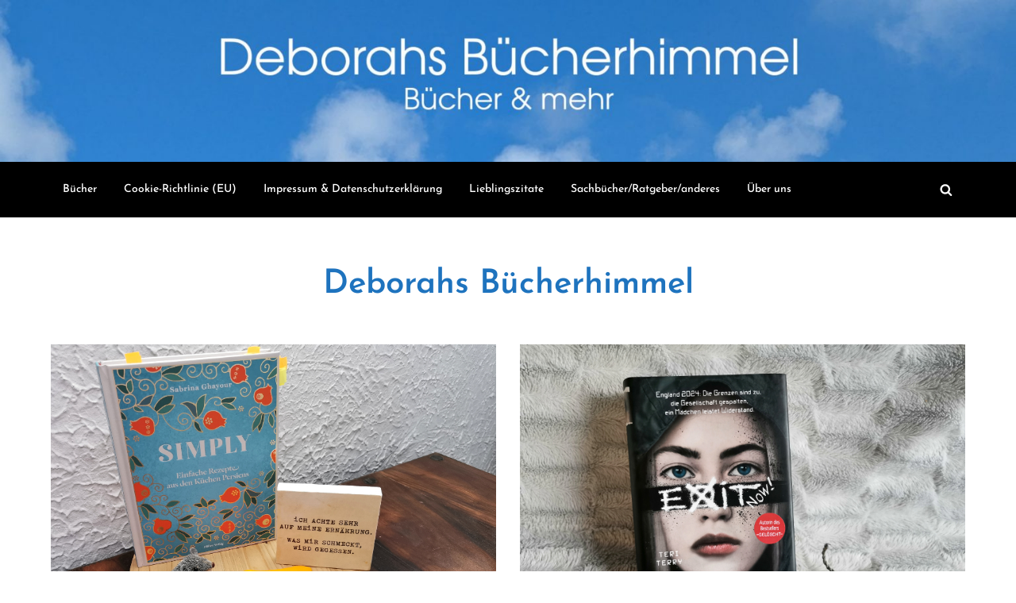

--- FILE ---
content_type: text/html; charset=UTF-8
request_url: https://deborahsbuecherhimmel.de/category/renzensionsexemplar
body_size: 48242
content:
<!doctype html>
<html lang="de">
<head>
	<meta charset="UTF-8">
	<meta name="viewport" content="width=device-width, initial-scale=1">
	<link rel="profile" href="https://gmpg.org/xfn/11">

	<meta name='robots' content='index, follow, max-image-preview:large, max-snippet:-1, max-video-preview:-1' />

	<!-- This site is optimized with the Yoast SEO plugin v26.8 - https://yoast.com/product/yoast-seo-wordpress/ -->
	<title>Renzensionsexemplar Archive &#8211; Deborahs Bücherhimmel</title>
	<link rel="canonical" href="https://deborahsbuecherhimmel.de/category/renzensionsexemplar" />
	<link rel="next" href="https://deborahsbuecherhimmel.de/category/renzensionsexemplar/page/2" />
	<meta property="og:locale" content="de_DE" />
	<meta property="og:type" content="article" />
	<meta property="og:title" content="Renzensionsexemplar Archive &#8211; Deborahs Bücherhimmel" />
	<meta property="og:url" content="https://deborahsbuecherhimmel.de/category/renzensionsexemplar" />
	<meta property="og:site_name" content="Deborahs Bücherhimmel" />
	<meta name="twitter:card" content="summary_large_image" />
	<script type="application/ld+json" class="yoast-schema-graph">{"@context":"https://schema.org","@graph":[{"@type":"CollectionPage","@id":"https://deborahsbuecherhimmel.de/category/renzensionsexemplar","url":"https://deborahsbuecherhimmel.de/category/renzensionsexemplar","name":"Renzensionsexemplar Archive &#8211; Deborahs Bücherhimmel","isPartOf":{"@id":"https://deborahsbuecherhimmel.de/#website"},"primaryImageOfPage":{"@id":"https://deborahsbuecherhimmel.de/category/renzensionsexemplar#primaryimage"},"image":{"@id":"https://deborahsbuecherhimmel.de/category/renzensionsexemplar#primaryimage"},"thumbnailUrl":"https://deborahsbuecherhimmel.de/wp-content/uploads/2021/03/Sabrina-Ghayour-Simply1k800.jpg","breadcrumb":{"@id":"https://deborahsbuecherhimmel.de/category/renzensionsexemplar#breadcrumb"},"inLanguage":"de"},{"@type":"ImageObject","inLanguage":"de","@id":"https://deborahsbuecherhimmel.de/category/renzensionsexemplar#primaryimage","url":"https://deborahsbuecherhimmel.de/wp-content/uploads/2021/03/Sabrina-Ghayour-Simply1k800.jpg","contentUrl":"https://deborahsbuecherhimmel.de/wp-content/uploads/2021/03/Sabrina-Ghayour-Simply1k800.jpg","width":800,"height":600,"caption":"Sabrina Ghayours neues Kochbuch Simply zusammen mit der Blogmaus und passender Deko"},{"@type":"BreadcrumbList","@id":"https://deborahsbuecherhimmel.de/category/renzensionsexemplar#breadcrumb","itemListElement":[{"@type":"ListItem","position":1,"name":"Startseite","item":"https://deborahsbuecherhimmel.de/"},{"@type":"ListItem","position":2,"name":"Renzensionsexemplar"}]},{"@type":"WebSite","@id":"https://deborahsbuecherhimmel.de/#website","url":"https://deborahsbuecherhimmel.de/","name":"Deborahs Bücherhimmel","description":"","publisher":{"@id":"https://deborahsbuecherhimmel.de/#/schema/person/c4a7b648d0cb4f55afd290eb90285b28"},"potentialAction":[{"@type":"SearchAction","target":{"@type":"EntryPoint","urlTemplate":"https://deborahsbuecherhimmel.de/?s={search_term_string}"},"query-input":{"@type":"PropertyValueSpecification","valueRequired":true,"valueName":"search_term_string"}}],"inLanguage":"de"},{"@type":["Person","Organization"],"@id":"https://deborahsbuecherhimmel.de/#/schema/person/c4a7b648d0cb4f55afd290eb90285b28","name":"Deborah","image":{"@type":"ImageObject","inLanguage":"de","@id":"https://deborahsbuecherhimmel.de/#/schema/person/image/","url":"https://secure.gravatar.com/avatar/1d0c1142ce0dd78a0c68cad36e6796c87016cdf4ce7b205584bbda331dca684b?s=96&d=mm&r=g","contentUrl":"https://secure.gravatar.com/avatar/1d0c1142ce0dd78a0c68cad36e6796c87016cdf4ce7b205584bbda331dca684b?s=96&d=mm&r=g","caption":"Deborah"},"logo":{"@id":"https://deborahsbuecherhimmel.de/#/schema/person/image/"},"description":"Gründerin von Deborahs Bücherhimmel (seit 2009)","sameAs":["https://www.instagram.com/deborahs_buecherhimmel"]}]}</script>
	<!-- / Yoast SEO plugin. -->


<link rel="alternate" type="application/rss+xml" title="Deborahs Bücherhimmel &raquo; Feed" href="https://deborahsbuecherhimmel.de/feed" />
<link rel="alternate" type="application/rss+xml" title="Deborahs Bücherhimmel &raquo; Renzensionsexemplar Kategorie-Feed" href="https://deborahsbuecherhimmel.de/category/renzensionsexemplar/feed" />
<style id='wp-img-auto-sizes-contain-inline-css' type='text/css'>
img:is([sizes=auto i],[sizes^="auto," i]){contain-intrinsic-size:3000px 1500px}
/*# sourceURL=wp-img-auto-sizes-contain-inline-css */
</style>
<link rel='stylesheet' id='philosophy-blog-fonts-css' href='https://deborahsbuecherhimmel.de/wp-content/fonts/9f6e782710376351797121e305b9c5d7.css' type='text/css' media='all' />
<style id='wp-emoji-styles-inline-css' type='text/css'>

	img.wp-smiley, img.emoji {
		display: inline !important;
		border: none !important;
		box-shadow: none !important;
		height: 1em !important;
		width: 1em !important;
		margin: 0 0.07em !important;
		vertical-align: -0.1em !important;
		background: none !important;
		padding: 0 !important;
	}
/*# sourceURL=wp-emoji-styles-inline-css */
</style>
<style id='wp-block-library-inline-css' type='text/css'>
:root{--wp-block-synced-color:#7a00df;--wp-block-synced-color--rgb:122,0,223;--wp-bound-block-color:var(--wp-block-synced-color);--wp-editor-canvas-background:#ddd;--wp-admin-theme-color:#007cba;--wp-admin-theme-color--rgb:0,124,186;--wp-admin-theme-color-darker-10:#006ba1;--wp-admin-theme-color-darker-10--rgb:0,107,160.5;--wp-admin-theme-color-darker-20:#005a87;--wp-admin-theme-color-darker-20--rgb:0,90,135;--wp-admin-border-width-focus:2px}@media (min-resolution:192dpi){:root{--wp-admin-border-width-focus:1.5px}}.wp-element-button{cursor:pointer}:root .has-very-light-gray-background-color{background-color:#eee}:root .has-very-dark-gray-background-color{background-color:#313131}:root .has-very-light-gray-color{color:#eee}:root .has-very-dark-gray-color{color:#313131}:root .has-vivid-green-cyan-to-vivid-cyan-blue-gradient-background{background:linear-gradient(135deg,#00d084,#0693e3)}:root .has-purple-crush-gradient-background{background:linear-gradient(135deg,#34e2e4,#4721fb 50%,#ab1dfe)}:root .has-hazy-dawn-gradient-background{background:linear-gradient(135deg,#faaca8,#dad0ec)}:root .has-subdued-olive-gradient-background{background:linear-gradient(135deg,#fafae1,#67a671)}:root .has-atomic-cream-gradient-background{background:linear-gradient(135deg,#fdd79a,#004a59)}:root .has-nightshade-gradient-background{background:linear-gradient(135deg,#330968,#31cdcf)}:root .has-midnight-gradient-background{background:linear-gradient(135deg,#020381,#2874fc)}:root{--wp--preset--font-size--normal:16px;--wp--preset--font-size--huge:42px}.has-regular-font-size{font-size:1em}.has-larger-font-size{font-size:2.625em}.has-normal-font-size{font-size:var(--wp--preset--font-size--normal)}.has-huge-font-size{font-size:var(--wp--preset--font-size--huge)}.has-text-align-center{text-align:center}.has-text-align-left{text-align:left}.has-text-align-right{text-align:right}.has-fit-text{white-space:nowrap!important}#end-resizable-editor-section{display:none}.aligncenter{clear:both}.items-justified-left{justify-content:flex-start}.items-justified-center{justify-content:center}.items-justified-right{justify-content:flex-end}.items-justified-space-between{justify-content:space-between}.screen-reader-text{border:0;clip-path:inset(50%);height:1px;margin:-1px;overflow:hidden;padding:0;position:absolute;width:1px;word-wrap:normal!important}.screen-reader-text:focus{background-color:#ddd;clip-path:none;color:#444;display:block;font-size:1em;height:auto;left:5px;line-height:normal;padding:15px 23px 14px;text-decoration:none;top:5px;width:auto;z-index:100000}html :where(.has-border-color){border-style:solid}html :where([style*=border-top-color]){border-top-style:solid}html :where([style*=border-right-color]){border-right-style:solid}html :where([style*=border-bottom-color]){border-bottom-style:solid}html :where([style*=border-left-color]){border-left-style:solid}html :where([style*=border-width]){border-style:solid}html :where([style*=border-top-width]){border-top-style:solid}html :where([style*=border-right-width]){border-right-style:solid}html :where([style*=border-bottom-width]){border-bottom-style:solid}html :where([style*=border-left-width]){border-left-style:solid}html :where(img[class*=wp-image-]){height:auto;max-width:100%}:where(figure){margin:0 0 1em}html :where(.is-position-sticky){--wp-admin--admin-bar--position-offset:var(--wp-admin--admin-bar--height,0px)}@media screen and (max-width:600px){html :where(.is-position-sticky){--wp-admin--admin-bar--position-offset:0px}}

/*# sourceURL=wp-block-library-inline-css */
</style><style id='global-styles-inline-css' type='text/css'>
:root{--wp--preset--aspect-ratio--square: 1;--wp--preset--aspect-ratio--4-3: 4/3;--wp--preset--aspect-ratio--3-4: 3/4;--wp--preset--aspect-ratio--3-2: 3/2;--wp--preset--aspect-ratio--2-3: 2/3;--wp--preset--aspect-ratio--16-9: 16/9;--wp--preset--aspect-ratio--9-16: 9/16;--wp--preset--color--black: #2f3633;--wp--preset--color--cyan-bluish-gray: #abb8c3;--wp--preset--color--white: #ffffff;--wp--preset--color--pale-pink: #f78da7;--wp--preset--color--vivid-red: #cf2e2e;--wp--preset--color--luminous-vivid-orange: #ff6900;--wp--preset--color--luminous-vivid-amber: #fcb900;--wp--preset--color--light-green-cyan: #7bdcb5;--wp--preset--color--vivid-green-cyan: #00d084;--wp--preset--color--pale-cyan-blue: #8ed1fc;--wp--preset--color--vivid-cyan-blue: #0693e3;--wp--preset--color--vivid-purple: #9b51e0;--wp--preset--color--blue: #2c7dfa;--wp--preset--color--green: #07d79c;--wp--preset--color--orange: #ff8737;--wp--preset--color--grey: #82868b;--wp--preset--gradient--vivid-cyan-blue-to-vivid-purple: linear-gradient(135deg,rgb(6,147,227) 0%,rgb(155,81,224) 100%);--wp--preset--gradient--light-green-cyan-to-vivid-green-cyan: linear-gradient(135deg,rgb(122,220,180) 0%,rgb(0,208,130) 100%);--wp--preset--gradient--luminous-vivid-amber-to-luminous-vivid-orange: linear-gradient(135deg,rgb(252,185,0) 0%,rgb(255,105,0) 100%);--wp--preset--gradient--luminous-vivid-orange-to-vivid-red: linear-gradient(135deg,rgb(255,105,0) 0%,rgb(207,46,46) 100%);--wp--preset--gradient--very-light-gray-to-cyan-bluish-gray: linear-gradient(135deg,rgb(238,238,238) 0%,rgb(169,184,195) 100%);--wp--preset--gradient--cool-to-warm-spectrum: linear-gradient(135deg,rgb(74,234,220) 0%,rgb(151,120,209) 20%,rgb(207,42,186) 40%,rgb(238,44,130) 60%,rgb(251,105,98) 80%,rgb(254,248,76) 100%);--wp--preset--gradient--blush-light-purple: linear-gradient(135deg,rgb(255,206,236) 0%,rgb(152,150,240) 100%);--wp--preset--gradient--blush-bordeaux: linear-gradient(135deg,rgb(254,205,165) 0%,rgb(254,45,45) 50%,rgb(107,0,62) 100%);--wp--preset--gradient--luminous-dusk: linear-gradient(135deg,rgb(255,203,112) 0%,rgb(199,81,192) 50%,rgb(65,88,208) 100%);--wp--preset--gradient--pale-ocean: linear-gradient(135deg,rgb(255,245,203) 0%,rgb(182,227,212) 50%,rgb(51,167,181) 100%);--wp--preset--gradient--electric-grass: linear-gradient(135deg,rgb(202,248,128) 0%,rgb(113,206,126) 100%);--wp--preset--gradient--midnight: linear-gradient(135deg,rgb(2,3,129) 0%,rgb(40,116,252) 100%);--wp--preset--font-size--small: 12px;--wp--preset--font-size--medium: 20px;--wp--preset--font-size--large: 36px;--wp--preset--font-size--x-large: 42px;--wp--preset--font-size--regular: 16px;--wp--preset--font-size--larger: 36px;--wp--preset--font-size--huge: 48px;--wp--preset--spacing--20: 0.44rem;--wp--preset--spacing--30: 0.67rem;--wp--preset--spacing--40: 1rem;--wp--preset--spacing--50: 1.5rem;--wp--preset--spacing--60: 2.25rem;--wp--preset--spacing--70: 3.38rem;--wp--preset--spacing--80: 5.06rem;--wp--preset--shadow--natural: 6px 6px 9px rgba(0, 0, 0, 0.2);--wp--preset--shadow--deep: 12px 12px 50px rgba(0, 0, 0, 0.4);--wp--preset--shadow--sharp: 6px 6px 0px rgba(0, 0, 0, 0.2);--wp--preset--shadow--outlined: 6px 6px 0px -3px rgb(255, 255, 255), 6px 6px rgb(0, 0, 0);--wp--preset--shadow--crisp: 6px 6px 0px rgb(0, 0, 0);}:where(.is-layout-flex){gap: 0.5em;}:where(.is-layout-grid){gap: 0.5em;}body .is-layout-flex{display: flex;}.is-layout-flex{flex-wrap: wrap;align-items: center;}.is-layout-flex > :is(*, div){margin: 0;}body .is-layout-grid{display: grid;}.is-layout-grid > :is(*, div){margin: 0;}:where(.wp-block-columns.is-layout-flex){gap: 2em;}:where(.wp-block-columns.is-layout-grid){gap: 2em;}:where(.wp-block-post-template.is-layout-flex){gap: 1.25em;}:where(.wp-block-post-template.is-layout-grid){gap: 1.25em;}.has-black-color{color: var(--wp--preset--color--black) !important;}.has-cyan-bluish-gray-color{color: var(--wp--preset--color--cyan-bluish-gray) !important;}.has-white-color{color: var(--wp--preset--color--white) !important;}.has-pale-pink-color{color: var(--wp--preset--color--pale-pink) !important;}.has-vivid-red-color{color: var(--wp--preset--color--vivid-red) !important;}.has-luminous-vivid-orange-color{color: var(--wp--preset--color--luminous-vivid-orange) !important;}.has-luminous-vivid-amber-color{color: var(--wp--preset--color--luminous-vivid-amber) !important;}.has-light-green-cyan-color{color: var(--wp--preset--color--light-green-cyan) !important;}.has-vivid-green-cyan-color{color: var(--wp--preset--color--vivid-green-cyan) !important;}.has-pale-cyan-blue-color{color: var(--wp--preset--color--pale-cyan-blue) !important;}.has-vivid-cyan-blue-color{color: var(--wp--preset--color--vivid-cyan-blue) !important;}.has-vivid-purple-color{color: var(--wp--preset--color--vivid-purple) !important;}.has-black-background-color{background-color: var(--wp--preset--color--black) !important;}.has-cyan-bluish-gray-background-color{background-color: var(--wp--preset--color--cyan-bluish-gray) !important;}.has-white-background-color{background-color: var(--wp--preset--color--white) !important;}.has-pale-pink-background-color{background-color: var(--wp--preset--color--pale-pink) !important;}.has-vivid-red-background-color{background-color: var(--wp--preset--color--vivid-red) !important;}.has-luminous-vivid-orange-background-color{background-color: var(--wp--preset--color--luminous-vivid-orange) !important;}.has-luminous-vivid-amber-background-color{background-color: var(--wp--preset--color--luminous-vivid-amber) !important;}.has-light-green-cyan-background-color{background-color: var(--wp--preset--color--light-green-cyan) !important;}.has-vivid-green-cyan-background-color{background-color: var(--wp--preset--color--vivid-green-cyan) !important;}.has-pale-cyan-blue-background-color{background-color: var(--wp--preset--color--pale-cyan-blue) !important;}.has-vivid-cyan-blue-background-color{background-color: var(--wp--preset--color--vivid-cyan-blue) !important;}.has-vivid-purple-background-color{background-color: var(--wp--preset--color--vivid-purple) !important;}.has-black-border-color{border-color: var(--wp--preset--color--black) !important;}.has-cyan-bluish-gray-border-color{border-color: var(--wp--preset--color--cyan-bluish-gray) !important;}.has-white-border-color{border-color: var(--wp--preset--color--white) !important;}.has-pale-pink-border-color{border-color: var(--wp--preset--color--pale-pink) !important;}.has-vivid-red-border-color{border-color: var(--wp--preset--color--vivid-red) !important;}.has-luminous-vivid-orange-border-color{border-color: var(--wp--preset--color--luminous-vivid-orange) !important;}.has-luminous-vivid-amber-border-color{border-color: var(--wp--preset--color--luminous-vivid-amber) !important;}.has-light-green-cyan-border-color{border-color: var(--wp--preset--color--light-green-cyan) !important;}.has-vivid-green-cyan-border-color{border-color: var(--wp--preset--color--vivid-green-cyan) !important;}.has-pale-cyan-blue-border-color{border-color: var(--wp--preset--color--pale-cyan-blue) !important;}.has-vivid-cyan-blue-border-color{border-color: var(--wp--preset--color--vivid-cyan-blue) !important;}.has-vivid-purple-border-color{border-color: var(--wp--preset--color--vivid-purple) !important;}.has-vivid-cyan-blue-to-vivid-purple-gradient-background{background: var(--wp--preset--gradient--vivid-cyan-blue-to-vivid-purple) !important;}.has-light-green-cyan-to-vivid-green-cyan-gradient-background{background: var(--wp--preset--gradient--light-green-cyan-to-vivid-green-cyan) !important;}.has-luminous-vivid-amber-to-luminous-vivid-orange-gradient-background{background: var(--wp--preset--gradient--luminous-vivid-amber-to-luminous-vivid-orange) !important;}.has-luminous-vivid-orange-to-vivid-red-gradient-background{background: var(--wp--preset--gradient--luminous-vivid-orange-to-vivid-red) !important;}.has-very-light-gray-to-cyan-bluish-gray-gradient-background{background: var(--wp--preset--gradient--very-light-gray-to-cyan-bluish-gray) !important;}.has-cool-to-warm-spectrum-gradient-background{background: var(--wp--preset--gradient--cool-to-warm-spectrum) !important;}.has-blush-light-purple-gradient-background{background: var(--wp--preset--gradient--blush-light-purple) !important;}.has-blush-bordeaux-gradient-background{background: var(--wp--preset--gradient--blush-bordeaux) !important;}.has-luminous-dusk-gradient-background{background: var(--wp--preset--gradient--luminous-dusk) !important;}.has-pale-ocean-gradient-background{background: var(--wp--preset--gradient--pale-ocean) !important;}.has-electric-grass-gradient-background{background: var(--wp--preset--gradient--electric-grass) !important;}.has-midnight-gradient-background{background: var(--wp--preset--gradient--midnight) !important;}.has-small-font-size{font-size: var(--wp--preset--font-size--small) !important;}.has-medium-font-size{font-size: var(--wp--preset--font-size--medium) !important;}.has-large-font-size{font-size: var(--wp--preset--font-size--large) !important;}.has-x-large-font-size{font-size: var(--wp--preset--font-size--x-large) !important;}
/*# sourceURL=global-styles-inline-css */
</style>

<style id='classic-theme-styles-inline-css' type='text/css'>
/*! This file is auto-generated */
.wp-block-button__link{color:#fff;background-color:#32373c;border-radius:9999px;box-shadow:none;text-decoration:none;padding:calc(.667em + 2px) calc(1.333em + 2px);font-size:1.125em}.wp-block-file__button{background:#32373c;color:#fff;text-decoration:none}
/*# sourceURL=/wp-includes/css/classic-themes.min.css */
</style>
<link rel='stylesheet' id='cmplz-general-css' href='https://deborahsbuecherhimmel.de/wp-content/plugins/complianz-gdpr/assets/css/cookieblocker.min.css?ver=1765996917' type='text/css' media='all' />
<link rel='stylesheet' id='philosophy-blog-blocks-css' href='https://deborahsbuecherhimmel.de/wp-content/themes/philosophy-blog/assets/css/blocks.css?ver=6.9' type='text/css' media='all' />
<link rel='stylesheet' id='philosophy-blog-style-css' href='https://deborahsbuecherhimmel.de/wp-content/themes/philosophy-blog/style.css?ver=6.9' type='text/css' media='all' />
<script type="text/javascript" src="https://deborahsbuecherhimmel.de/wp-includes/js/jquery/jquery.min.js?ver=3.7.1" id="jquery-core-js"></script>
<script type="text/javascript" src="https://deborahsbuecherhimmel.de/wp-includes/js/jquery/jquery-migrate.min.js?ver=3.4.1" id="jquery-migrate-js"></script>
<link rel="https://api.w.org/" href="https://deborahsbuecherhimmel.de/wp-json/" /><link rel="alternate" title="JSON" type="application/json" href="https://deborahsbuecherhimmel.de/wp-json/wp/v2/categories/701" /><link rel="EditURI" type="application/rsd+xml" title="RSD" href="https://deborahsbuecherhimmel.de/xmlrpc.php?rsd" />
<meta name="generator" content="WordPress 6.9" />
		<style type="text/css">
					.site-title a,
			.site-description {
				color: #1e73be;
			}
				</style>
		<link rel="icon" href="https://deborahsbuecherhimmel.de/wp-content/uploads/2024/05/cropped-Maeuse-Bild-32x32.jpg" sizes="32x32" />
<link rel="icon" href="https://deborahsbuecherhimmel.de/wp-content/uploads/2024/05/cropped-Maeuse-Bild-192x192.jpg" sizes="192x192" />
<link rel="apple-touch-icon" href="https://deborahsbuecherhimmel.de/wp-content/uploads/2024/05/cropped-Maeuse-Bild-180x180.jpg" />
<meta name="msapplication-TileImage" content="https://deborahsbuecherhimmel.de/wp-content/uploads/2024/05/cropped-Maeuse-Bild-270x270.jpg" />
</head>

<body data-cmplz=1 class="archive category category-renzensionsexemplar category-701 wp-theme-philosophy-blog hfeed has-header-image has-sidebar no-sidebar">


<div id="page" class="site">
	<a class="skip-link screen-reader-text" href="#content">Skip to content</a>

	
<div class="custom-header-media">
    <div id="wp-custom-header" class="wp-custom-header"><img src="https://deborahsbuecherhimmel.de/wp-content/uploads/2024/06/cropped-Himmel3a.jpg" width="2500" height="398" alt="" srcset="https://deborahsbuecherhimmel.de/wp-content/uploads/2024/06/cropped-Himmel3a.jpg 2500w, https://deborahsbuecherhimmel.de/wp-content/uploads/2024/06/cropped-Himmel3a-300x48.jpg 300w, https://deborahsbuecherhimmel.de/wp-content/uploads/2024/06/cropped-Himmel3a-1024x163.jpg 1024w, https://deborahsbuecherhimmel.de/wp-content/uploads/2024/06/cropped-Himmel3a-768x122.jpg 768w, https://deborahsbuecherhimmel.de/wp-content/uploads/2024/06/cropped-Himmel3a-1536x245.jpg 1536w, https://deborahsbuecherhimmel.de/wp-content/uploads/2024/06/cropped-Himmel3a-2048x326.jpg 2048w" sizes="(max-width: 2500px) 100vw, 2500px" decoding="async" fetchpriority="high" /></div></div><!-- .custom-header-media -->
	
	<header id="masthead" class="site-header">
		<div class="container">
			<nav id="site-navigation" class="main-navigation navigation-menu">
				<button class="menu-toggle" aria-controls="primary-menu" aria-expanded="false">
					<svg class="icon icon-bars" aria-hidden="true" role="img"> <use href="#icon-bars" xlink:href="#icon-bars"></use> </svg><svg class="icon icon-close" aria-hidden="true" role="img"> <use href="#icon-close" xlink:href="#icon-close"></use> </svg>				</button>

				<div id="primary-menu" class="nav-menu"><ul>
<li class="page_item page-item-3964"><a href="https://deborahsbuecherhimmel.de/bucher">Bücher</a></li>
<li class="page_item page-item-12684"><a href="https://deborahsbuecherhimmel.de/cookie-richtlinie-eu">Cookie-Richtlinie (EU)</a></li>
<li class="page_item page-item-44"><a href="https://deborahsbuecherhimmel.de/impressum">Impressum &#038; Datenschutzerklärung</a></li>
<li class="page_item page-item-3988"><a href="https://deborahsbuecherhimmel.de/lieblingszitate">Lieblingszitate</a></li>
<li class="page_item page-item-3971"><a href="https://deborahsbuecherhimmel.de/sachbucherratgeber">Sachbücher/Ratgeber/anderes</a></li>
<li class="page_item page-item-4003"><a href="https://deborahsbuecherhimmel.de/ueber">Über uns</a></li>
</ul></div>

				<button class="menu-search-toggle">
					<svg class="icon icon-search" aria-hidden="true" role="img"> <use href="#icon-search" xlink:href="#icon-search"></use> </svg><svg class="icon icon-close" aria-hidden="true" role="img"> <use href="#icon-close" xlink:href="#icon-close"></use> </svg>				</button><!-- .menu-search-toggle -->

				<form role="search" method="get" class="search-form" action="https://deborahsbuecherhimmel.de/">
				<label>
					<span class="screen-reader-text">Suche nach:</span>
					<input type="search" class="search-field" placeholder="Suchen …" value="" name="s" />
				</label>
				<input type="submit" class="search-submit" value="Suchen" />
			</form>			</nav><!-- #site-navigation -->
		</div><!-- .container -->
	</header><!-- #masthead -->

	<div class="site-branding">
		<div class="container">
			<div class="site-branding-logo">
							</div><!-- .site-branding-logo -->

			<div class="site-branding-text">
									<p class="site-title"><a href="https://deborahsbuecherhimmel.de/" rel="home">Deborahs Bücherhimmel</a></p>
				
							</div><!-- .site-branding-text -->
		</div><!-- .container -->
	</div><!-- .site-branding -->

	<div id="content" class="site-content">
<div id="content-wrap" class="container">
	<div id="primary" class="content-area">
		<main id="main" class="site-main">					
			<div class="blog-archive columns-2 clear">
									
<article id="post-8041" class="post-8041 post type-post status-publish format-standard has-post-thumbnail hentry category-kochbuch category-kochbuchrezension category-renzensionsexemplar tag-hoelker-verlag tag-kochbuch tag-kochbuchrezension tag-kochbuchtest tag-kochbuchtipp tag-persische-kueche tag-rezension tag-rezensionsexemplar tag-sabrina-ghayour tag-simply">
	<div class="blog-post-item">
					<div class="featured-image">
				
		<a class="post-thumbnail" href="https://deborahsbuecherhimmel.de/sabrina-ghayour-simply" aria-hidden="true" tabindex="-1">
			<img width="800" height="600" src="https://deborahsbuecherhimmel.de/wp-content/uploads/2021/03/Sabrina-Ghayour-Simply1k800.jpg" class="attachment-post-thumbnail size-post-thumbnail wp-post-image" alt="Sabrina Ghayour &#8211; Simply" decoding="async" srcset="https://deborahsbuecherhimmel.de/wp-content/uploads/2021/03/Sabrina-Ghayour-Simply1k800.jpg 800w, https://deborahsbuecherhimmel.de/wp-content/uploads/2021/03/Sabrina-Ghayour-Simply1k800-300x225.jpg 300w, https://deborahsbuecherhimmel.de/wp-content/uploads/2021/03/Sabrina-Ghayour-Simply1k800-768x576.jpg 768w" sizes="(max-width: 800px) 100vw, 800px" />		</a>

					</div><!-- .featured-image -->
                
        <div class="entry-container">
			<span class="cat-links"><a href="https://deborahsbuecherhimmel.de/category/kochbuch" rel="category tag">Kochbuch</a> , <a href="https://deborahsbuecherhimmel.de/category/kochbuchrezension" rel="category tag">Kochbuchrezension</a> , <a href="https://deborahsbuecherhimmel.de/category/renzensionsexemplar" rel="category tag">Renzensionsexemplar</a></span>
			<header class="entry-header">
				<h2 class="entry-title"><a href="https://deborahsbuecherhimmel.de/sabrina-ghayour-simply" rel="bookmark">Sabrina Ghayour &#8211; Simply</a></h2>			</header><!-- .entry-header -->
		</div><!-- .entry-container -->
	</div><!-- .blog-post-item -->
</article><!-- #post-8041 -->
<article id="post-6160" class="post-6160 post type-post status-publish format-standard has-post-thumbnail hentry category-buchtipp category-coppenrath category-deborahs-buecherhimmel category-deborahsbuecherhimmel-2 category-deborahsbuecherhimmel category-exit-now category-fbm19 category-frankfurter-buchmesse-2019 category-renzensionsexemplar category-rezension category-teri-terry tag-buchtipp tag-coppenrath tag-deborahs-buecherhimmel tag-deborahsbuecherhimmel tag-exit-now tag-fbm19 tag-frankfurter-buchmesse-2019 tag-rezension tag-rezensionsexemplar tag-teri-terry">
	<div class="blog-post-item">
					<div class="featured-image">
				
		<a class="post-thumbnail" href="https://deborahsbuecherhimmel.de/teri-terry-exit-now" aria-hidden="true" tabindex="-1">
			<img width="800" height="600" src="https://deborahsbuecherhimmel.de/wp-content/uploads/2020/01/Teri-Terry-Exit-Now-Titel1k800.jpg" class="attachment-post-thumbnail size-post-thumbnail wp-post-image" alt="Teri Terry &#8211; Exit Now!" decoding="async" srcset="https://deborahsbuecherhimmel.de/wp-content/uploads/2020/01/Teri-Terry-Exit-Now-Titel1k800.jpg 800w, https://deborahsbuecherhimmel.de/wp-content/uploads/2020/01/Teri-Terry-Exit-Now-Titel1k800-300x225.jpg 300w, https://deborahsbuecherhimmel.de/wp-content/uploads/2020/01/Teri-Terry-Exit-Now-Titel1k800-768x576.jpg 768w" sizes="(max-width: 800px) 100vw, 800px" />		</a>

					</div><!-- .featured-image -->
                
        <div class="entry-container">
			<span class="cat-links"><a href="https://deborahsbuecherhimmel.de/category/buchtipp" rel="category tag">Buchtipp</a> , <a href="https://deborahsbuecherhimmel.de/category/coppenrath" rel="category tag">Coppenrath</a> , <a href="https://deborahsbuecherhimmel.de/category/deborahs-buecherhimmel" rel="category tag">Deborahs Bücherhimmel</a> , <a href="https://deborahsbuecherhimmel.de/category/deborahsbuecherhimmel-2" rel="category tag">deborahsbücherhimmel</a> , <a href="https://deborahsbuecherhimmel.de/category/deborahsbuecherhimmel" rel="category tag">deborahsbuecherhimmel</a> , <a href="https://deborahsbuecherhimmel.de/category/exit-now" rel="category tag">Exit Now!</a> , <a href="https://deborahsbuecherhimmel.de/category/fbm19" rel="category tag">fbm19</a> , <a href="https://deborahsbuecherhimmel.de/category/frankfurter-buchmesse-2019" rel="category tag">Frankfurter Buchmesse 2019</a> , <a href="https://deborahsbuecherhimmel.de/category/renzensionsexemplar" rel="category tag">Renzensionsexemplar</a> , <a href="https://deborahsbuecherhimmel.de/category/rezension" rel="category tag">Rezension</a> , <a href="https://deborahsbuecherhimmel.de/category/teri-terry" rel="category tag">Teri Terry</a></span>
			<header class="entry-header">
				<h2 class="entry-title"><a href="https://deborahsbuecherhimmel.de/teri-terry-exit-now" rel="bookmark">Teri Terry &#8211; Exit Now!</a></h2>			</header><!-- .entry-header -->
		</div><!-- .entry-container -->
	</div><!-- .blog-post-item -->
</article><!-- #post-6160 -->
<article id="post-5698" class="post-5698 post type-post status-publish format-standard has-post-thumbnail hentry category-anton-zaubert-wieder category-blog-tour category-buchtipp category-conte-verlag category-deborahs-buecherhimmel category-deborahsbuecherhimmel-2 category-deborahsbuecherhimmel category-helene-geht-baden category-isabella-archan category-marie-spiegelt-sich category-renzensionsexemplar category-rezension category-willa-stark-reihe tag-anton-zaubert-wieder tag-blogtour tag-buchtipp tag-conte-verlag tag-deborahs-buecherhimmel tag-deborahsbuecherhimmel tag-ein-reines-wesen tag-helene-geht-baden tag-isabella-archan tag-marie-spiegelt-sich tag-rezension tag-rezensionsexemplar tag-willa-stark-reihe">
	<div class="blog-post-item">
					<div class="featured-image">
				
		<a class="post-thumbnail" href="https://deborahsbuecherhimmel.de/isabella-archan-die-willa-stark-reihe" aria-hidden="true" tabindex="-1">
			<img width="800" height="497" src="https://deborahsbuecherhimmel.de/wp-content/uploads/2019/09/Isabella-Archan-Willa-Stark-Reihe1k.jpg" class="attachment-post-thumbnail size-post-thumbnail wp-post-image" alt="Isabella Archan &#8211; Die Willa Stark Reihe" decoding="async" loading="lazy" srcset="https://deborahsbuecherhimmel.de/wp-content/uploads/2019/09/Isabella-Archan-Willa-Stark-Reihe1k.jpg 800w, https://deborahsbuecherhimmel.de/wp-content/uploads/2019/09/Isabella-Archan-Willa-Stark-Reihe1k-300x186.jpg 300w, https://deborahsbuecherhimmel.de/wp-content/uploads/2019/09/Isabella-Archan-Willa-Stark-Reihe1k-768x477.jpg 768w" sizes="auto, (max-width: 800px) 100vw, 800px" />		</a>

					</div><!-- .featured-image -->
                
        <div class="entry-container">
			<span class="cat-links"><a href="https://deborahsbuecherhimmel.de/category/anton-zaubert-wieder" rel="category tag">Anton zaubert wieder</a> , <a href="https://deborahsbuecherhimmel.de/category/blog-tour" rel="category tag">Blog Tour</a> , <a href="https://deborahsbuecherhimmel.de/category/buchtipp" rel="category tag">Buchtipp</a> , <a href="https://deborahsbuecherhimmel.de/category/conte-verlag" rel="category tag">Conte Verlag</a> , <a href="https://deborahsbuecherhimmel.de/category/deborahs-buecherhimmel" rel="category tag">Deborahs Bücherhimmel</a> , <a href="https://deborahsbuecherhimmel.de/category/deborahsbuecherhimmel-2" rel="category tag">deborahsbücherhimmel</a> , <a href="https://deborahsbuecherhimmel.de/category/deborahsbuecherhimmel" rel="category tag">deborahsbuecherhimmel</a> , <a href="https://deborahsbuecherhimmel.de/category/helene-geht-baden" rel="category tag">Helene geht baden</a> , <a href="https://deborahsbuecherhimmel.de/category/isabella-archan" rel="category tag">Isabella Archan</a> , <a href="https://deborahsbuecherhimmel.de/category/marie-spiegelt-sich" rel="category tag">Marie spiegelt sich</a> , <a href="https://deborahsbuecherhimmel.de/category/renzensionsexemplar" rel="category tag">Renzensionsexemplar</a> , <a href="https://deborahsbuecherhimmel.de/category/rezension" rel="category tag">Rezension</a> , <a href="https://deborahsbuecherhimmel.de/category/willa-stark-reihe" rel="category tag">Willa Stark Reihe</a></span>
			<header class="entry-header">
				<h2 class="entry-title"><a href="https://deborahsbuecherhimmel.de/isabella-archan-die-willa-stark-reihe" rel="bookmark">Isabella Archan &#8211; Die Willa Stark Reihe</a></h2>			</header><!-- .entry-header -->
		</div><!-- .entry-container -->
	</div><!-- .blog-post-item -->
</article><!-- #post-5698 -->
<article id="post-5568" class="post-5568 post type-post status-publish format-standard has-post-thumbnail hentry category-backbuch category-brot-backen-mit-christina category-christina-bauer category-deborahs-buecherhimmel category-deborahsbuecherhimmel-2 category-deborahsbuecherhimmel category-kochbuch category-kochbuchrezension category-loewenzahn-verlag category-renzensionsexemplar category-rezension category-vorablesen tag-backbuch tag-backen tag-brot-backen tag-brot-backen-mit-christina tag-buchtipp tag-christina-bauer tag-deborahs-buecherhimmel tag-deborahsbuecherhimmel tag-rezension tag-rezensionsexemplar">
	<div class="blog-post-item">
					<div class="featured-image">
				
		<a class="post-thumbnail" href="https://deborahsbuecherhimmel.de/christina-bauer-brot-backen-mit-christina" aria-hidden="true" tabindex="-1">
			<img width="800" height="581" src="https://deborahsbuecherhimmel.de/wp-content/uploads/2019/08/Christina-Bauer-Backen-mit-Christina2k.jpg" class="attachment-post-thumbnail size-post-thumbnail wp-post-image" alt="Christina Bauer &#8211; Brot backen mit Christina" decoding="async" loading="lazy" srcset="https://deborahsbuecherhimmel.de/wp-content/uploads/2019/08/Christina-Bauer-Backen-mit-Christina2k.jpg 800w, https://deborahsbuecherhimmel.de/wp-content/uploads/2019/08/Christina-Bauer-Backen-mit-Christina2k-300x218.jpg 300w, https://deborahsbuecherhimmel.de/wp-content/uploads/2019/08/Christina-Bauer-Backen-mit-Christina2k-768x558.jpg 768w" sizes="auto, (max-width: 800px) 100vw, 800px" />		</a>

					</div><!-- .featured-image -->
                
        <div class="entry-container">
			<span class="cat-links"><a href="https://deborahsbuecherhimmel.de/category/backbuch" rel="category tag">Backbuch</a> , <a href="https://deborahsbuecherhimmel.de/category/brot-backen-mit-christina" rel="category tag">Brot backen mit Christina</a> , <a href="https://deborahsbuecherhimmel.de/category/christina-bauer" rel="category tag">Christina Bauer</a> , <a href="https://deborahsbuecherhimmel.de/category/deborahs-buecherhimmel" rel="category tag">Deborahs Bücherhimmel</a> , <a href="https://deborahsbuecherhimmel.de/category/deborahsbuecherhimmel-2" rel="category tag">deborahsbücherhimmel</a> , <a href="https://deborahsbuecherhimmel.de/category/deborahsbuecherhimmel" rel="category tag">deborahsbuecherhimmel</a> , <a href="https://deborahsbuecherhimmel.de/category/kochbuch" rel="category tag">Kochbuch</a> , <a href="https://deborahsbuecherhimmel.de/category/kochbuchrezension" rel="category tag">Kochbuchrezension</a> , <a href="https://deborahsbuecherhimmel.de/category/loewenzahn-verlag" rel="category tag">Löwenzahn Verlag</a> , <a href="https://deborahsbuecherhimmel.de/category/renzensionsexemplar" rel="category tag">Renzensionsexemplar</a> , <a href="https://deborahsbuecherhimmel.de/category/rezension" rel="category tag">Rezension</a> , <a href="https://deborahsbuecherhimmel.de/category/vorablesen" rel="category tag">vorablesen</a></span>
			<header class="entry-header">
				<h2 class="entry-title"><a href="https://deborahsbuecherhimmel.de/christina-bauer-brot-backen-mit-christina" rel="bookmark">Christina Bauer &#8211; Brot backen mit Christina</a></h2>			</header><!-- .entry-header -->
		</div><!-- .entry-container -->
	</div><!-- .blog-post-item -->
</article><!-- #post-5568 -->
<article id="post-5594" class="post-5594 post type-post status-publish format-standard has-post-thumbnail hentry category-buchtipp category-deborahs-buecherhimmel category-deborahsbuecherhimmel-2 category-deborahsbuecherhimmel category-harpercollins category-katzengeschichte category-liane-mars category-mira category-mira-taschenbuchverlag category-mtb category-renzensionsexemplar category-rezensionsexemplar tag-buchtipp tag-deborahs-buecherhimmel tag-deborahsbuecherhimmel tag-katzengeschichte tag-liane-mars tag-mira-taschenbuch tag-mtb tag-rezension tag-rezensionsexemplar">
	<div class="blog-post-item">
					<div class="featured-image">
				
		<a class="post-thumbnail" href="https://deborahsbuecherhimmel.de/liane-mars-ein-kater-fuer-zwei-herzen" aria-hidden="true" tabindex="-1">
			<img width="800" height="600" src="https://deborahsbuecherhimmel.de/wp-content/uploads/2019/08/Liane-Mars-Ein-Kater2k.jpg" class="attachment-post-thumbnail size-post-thumbnail wp-post-image" alt="Liane Mars &#8211; Ein Kater für zwei Herzen" decoding="async" loading="lazy" srcset="https://deborahsbuecherhimmel.de/wp-content/uploads/2019/08/Liane-Mars-Ein-Kater2k.jpg 800w, https://deborahsbuecherhimmel.de/wp-content/uploads/2019/08/Liane-Mars-Ein-Kater2k-300x225.jpg 300w, https://deborahsbuecherhimmel.de/wp-content/uploads/2019/08/Liane-Mars-Ein-Kater2k-768x576.jpg 768w" sizes="auto, (max-width: 800px) 100vw, 800px" />		</a>

					</div><!-- .featured-image -->
                
        <div class="entry-container">
			<span class="cat-links"><a href="https://deborahsbuecherhimmel.de/category/buchtipp" rel="category tag">Buchtipp</a> , <a href="https://deborahsbuecherhimmel.de/category/deborahs-buecherhimmel" rel="category tag">Deborahs Bücherhimmel</a> , <a href="https://deborahsbuecherhimmel.de/category/deborahsbuecherhimmel-2" rel="category tag">deborahsbücherhimmel</a> , <a href="https://deborahsbuecherhimmel.de/category/deborahsbuecherhimmel" rel="category tag">deborahsbuecherhimmel</a> , <a href="https://deborahsbuecherhimmel.de/category/harpercollins" rel="category tag">HarperCollins</a> , <a href="https://deborahsbuecherhimmel.de/category/katzengeschichte" rel="category tag">Katzengeschichte</a> , <a href="https://deborahsbuecherhimmel.de/category/liane-mars" rel="category tag">Liane Mars</a> , <a href="https://deborahsbuecherhimmel.de/category/mira" rel="category tag">Mira</a> , <a href="https://deborahsbuecherhimmel.de/category/mira-taschenbuchverlag" rel="category tag">Mira Taschenbuchverlag</a> , <a href="https://deborahsbuecherhimmel.de/category/mtb" rel="category tag">mtb</a> , <a href="https://deborahsbuecherhimmel.de/category/renzensionsexemplar" rel="category tag">Renzensionsexemplar</a> , <a href="https://deborahsbuecherhimmel.de/category/rezensionsexemplar" rel="category tag">Rezensionsexemplar</a></span>
			<header class="entry-header">
				<h2 class="entry-title"><a href="https://deborahsbuecherhimmel.de/liane-mars-ein-kater-fuer-zwei-herzen" rel="bookmark">Liane Mars &#8211; Ein Kater für zwei Herzen</a></h2>			</header><!-- .entry-header -->
		</div><!-- .entry-container -->
	</div><!-- .blog-post-item -->
</article><!-- #post-5594 -->
<article id="post-5573" class="post-5573 post type-post status-publish format-standard has-post-thumbnail hentry category-buchtipp category-deborahs-buecherhimmel category-deborahsbuecherhimmel-2 category-deborahsbuecherhimmel category-klugscheisser-royale category-piper category-renzensionsexemplar category-rezension category-thorsten-steffens tag-buchtipp tag-deborahs-buecherhimmel tag-deborahsbuecherhimmel tag-klugscheisser-royale tag-piper tag-rezension tag-rezensionsexemplar tag-thorsten-steffen">
	<div class="blog-post-item">
					<div class="featured-image">
				
		<a class="post-thumbnail" href="https://deborahsbuecherhimmel.de/thorsten-steffens-klugscheisser-royale" aria-hidden="true" tabindex="-1">
			<img width="800" height="563" src="https://deborahsbuecherhimmel.de/wp-content/uploads/2019/08/Thorsten-Steffens-KlugscheisserRoyale1k.jpg" class="attachment-post-thumbnail size-post-thumbnail wp-post-image" alt="Thorsten Steffens &#8211; Klugscheißer Royale" decoding="async" loading="lazy" srcset="https://deborahsbuecherhimmel.de/wp-content/uploads/2019/08/Thorsten-Steffens-KlugscheisserRoyale1k.jpg 800w, https://deborahsbuecherhimmel.de/wp-content/uploads/2019/08/Thorsten-Steffens-KlugscheisserRoyale1k-300x211.jpg 300w, https://deborahsbuecherhimmel.de/wp-content/uploads/2019/08/Thorsten-Steffens-KlugscheisserRoyale1k-768x540.jpg 768w" sizes="auto, (max-width: 800px) 100vw, 800px" />		</a>

					</div><!-- .featured-image -->
                
        <div class="entry-container">
			<span class="cat-links"><a href="https://deborahsbuecherhimmel.de/category/buchtipp" rel="category tag">Buchtipp</a> , <a href="https://deborahsbuecherhimmel.de/category/deborahs-buecherhimmel" rel="category tag">Deborahs Bücherhimmel</a> , <a href="https://deborahsbuecherhimmel.de/category/deborahsbuecherhimmel-2" rel="category tag">deborahsbücherhimmel</a> , <a href="https://deborahsbuecherhimmel.de/category/deborahsbuecherhimmel" rel="category tag">deborahsbuecherhimmel</a> , <a href="https://deborahsbuecherhimmel.de/category/klugscheisser-royale" rel="category tag">Klugscheißer Royale</a> , <a href="https://deborahsbuecherhimmel.de/category/piper" rel="category tag">Piper</a> , <a href="https://deborahsbuecherhimmel.de/category/renzensionsexemplar" rel="category tag">Renzensionsexemplar</a> , <a href="https://deborahsbuecherhimmel.de/category/rezension" rel="category tag">Rezension</a> , <a href="https://deborahsbuecherhimmel.de/category/thorsten-steffens" rel="category tag">Thorsten Steffens</a></span>
			<header class="entry-header">
				<h2 class="entry-title"><a href="https://deborahsbuecherhimmel.de/thorsten-steffens-klugscheisser-royale" rel="bookmark">Thorsten Steffens &#8211; Klugscheißer Royale</a></h2>			</header><!-- .entry-header -->
		</div><!-- .entry-container -->
	</div><!-- .blog-post-item -->
</article><!-- #post-5573 -->
<article id="post-5247" class="post-5247 post type-post status-publish format-standard has-post-thumbnail hentry category-buchtipp category-club-der-romantiker category-conte-verlag category-deborahs-buecherhimmel category-deborahsbuecherhimmel-2 category-deborahsbuecherhimmel category-frank-p-meyer category-hammelzauber category-normal-passiert-da-nichts category-renzensionsexemplar category-rezension tag-buchtipp tag-club-der-romantiker tag-conte-verlag tag-deborahs-buecherhimmel tag-deborahsbuecherhimmel tag-frank-p-meyer tag-hammelzauber tag-rezension tag-rezensionsexemplar">
	<div class="blog-post-item">
					<div class="featured-image">
				
		<a class="post-thumbnail" href="https://deborahsbuecherhimmel.de/frank-p-meyer-normal-passiert-da-nichts" aria-hidden="true" tabindex="-1">
			<img width="800" height="600" src="https://deborahsbuecherhimmel.de/wp-content/uploads/2019/07/Frank-P-Meyer-Normal1k.jpg" class="attachment-post-thumbnail size-post-thumbnail wp-post-image" alt="Frank P. Meyer &#8211; Normal passiert da nichts" decoding="async" loading="lazy" srcset="https://deborahsbuecherhimmel.de/wp-content/uploads/2019/07/Frank-P-Meyer-Normal1k.jpg 800w, https://deborahsbuecherhimmel.de/wp-content/uploads/2019/07/Frank-P-Meyer-Normal1k-300x225.jpg 300w, https://deborahsbuecherhimmel.de/wp-content/uploads/2019/07/Frank-P-Meyer-Normal1k-768x576.jpg 768w" sizes="auto, (max-width: 800px) 100vw, 800px" />		</a>

					</div><!-- .featured-image -->
                
        <div class="entry-container">
			<span class="cat-links"><a href="https://deborahsbuecherhimmel.de/category/buchtipp" rel="category tag">Buchtipp</a> , <a href="https://deborahsbuecherhimmel.de/category/club-der-romantiker" rel="category tag">Club der Romantiker</a> , <a href="https://deborahsbuecherhimmel.de/category/conte-verlag" rel="category tag">Conte Verlag</a> , <a href="https://deborahsbuecherhimmel.de/category/deborahs-buecherhimmel" rel="category tag">Deborahs Bücherhimmel</a> , <a href="https://deborahsbuecherhimmel.de/category/deborahsbuecherhimmel-2" rel="category tag">deborahsbücherhimmel</a> , <a href="https://deborahsbuecherhimmel.de/category/deborahsbuecherhimmel" rel="category tag">deborahsbuecherhimmel</a> , <a href="https://deborahsbuecherhimmel.de/category/frank-p-meyer" rel="category tag">Frank P. Meyer</a> , <a href="https://deborahsbuecherhimmel.de/category/hammelzauber" rel="category tag">Hammelzauber</a> , <a href="https://deborahsbuecherhimmel.de/category/normal-passiert-da-nichts" rel="category tag">Normal passiert da nichts</a> , <a href="https://deborahsbuecherhimmel.de/category/renzensionsexemplar" rel="category tag">Renzensionsexemplar</a> , <a href="https://deborahsbuecherhimmel.de/category/rezension" rel="category tag">Rezension</a></span>
			<header class="entry-header">
				<h2 class="entry-title"><a href="https://deborahsbuecherhimmel.de/frank-p-meyer-normal-passiert-da-nichts" rel="bookmark">Frank P. Meyer &#8211; Normal passiert da nichts</a></h2>			</header><!-- .entry-header -->
		</div><!-- .entry-container -->
	</div><!-- .blog-post-item -->
</article><!-- #post-5247 -->
<article id="post-5457" class="post-5457 post type-post status-publish format-standard has-post-thumbnail hentry category-buchtipp category-deborahs-buecherhimmel category-deborahsbuecherhimmel-2 category-deborahsbuecherhimmel category-emons-3 category-emons category-icats category-kamikatze category-katerminator category-katzenkrimi category-kerstin-fielstedde category-renzensionsexemplar category-rezension tag-buchtipp tag-deborahs-buecherhimmel tag-deborahsbuecherhimmel tag-emons tag-icats tag-kamikatze tag-katerminator tag-katzenkrimi tag-kerstin-fielstedde tag-rezension tag-rezensionsexemplar">
	<div class="blog-post-item">
					<div class="featured-image">
				
		<a class="post-thumbnail" href="https://deborahsbuecherhimmel.de/kerstin-fielstedde-katerminator" aria-hidden="true" tabindex="-1">
			<img width="800" height="531" src="https://deborahsbuecherhimmel.de/wp-content/uploads/2019/07/Kerstin-Fielstedde-Katerminator1k.jpg" class="attachment-post-thumbnail size-post-thumbnail wp-post-image" alt="Kerstin Fielstedde &#8211; KaterMINATOR" decoding="async" loading="lazy" srcset="https://deborahsbuecherhimmel.de/wp-content/uploads/2019/07/Kerstin-Fielstedde-Katerminator1k.jpg 800w, https://deborahsbuecherhimmel.de/wp-content/uploads/2019/07/Kerstin-Fielstedde-Katerminator1k-300x199.jpg 300w, https://deborahsbuecherhimmel.de/wp-content/uploads/2019/07/Kerstin-Fielstedde-Katerminator1k-768x510.jpg 768w" sizes="auto, (max-width: 800px) 100vw, 800px" />		</a>

					</div><!-- .featured-image -->
                
        <div class="entry-container">
			<span class="cat-links"><a href="https://deborahsbuecherhimmel.de/category/buchtipp" rel="category tag">Buchtipp</a> , <a href="https://deborahsbuecherhimmel.de/category/deborahs-buecherhimmel" rel="category tag">Deborahs Bücherhimmel</a> , <a href="https://deborahsbuecherhimmel.de/category/deborahsbuecherhimmel-2" rel="category tag">deborahsbücherhimmel</a> , <a href="https://deborahsbuecherhimmel.de/category/deborahsbuecherhimmel" rel="category tag">deborahsbuecherhimmel</a> , <a href="https://deborahsbuecherhimmel.de/category/emons-3" rel="category tag">Emons</a> , <a href="https://deborahsbuecherhimmel.de/category/emons" rel="category tag">emons:</a> , <a href="https://deborahsbuecherhimmel.de/category/icats" rel="category tag">iCats</a> , <a href="https://deborahsbuecherhimmel.de/category/kamikatze" rel="category tag">KamiKATZE</a> , <a href="https://deborahsbuecherhimmel.de/category/katerminator" rel="category tag">KaterMINATOR</a> , <a href="https://deborahsbuecherhimmel.de/category/katzenkrimi" rel="category tag">Katzenkrimi</a> , <a href="https://deborahsbuecherhimmel.de/category/kerstin-fielstedde" rel="category tag">Kerstin Fielstedde</a> , <a href="https://deborahsbuecherhimmel.de/category/renzensionsexemplar" rel="category tag">Renzensionsexemplar</a> , <a href="https://deborahsbuecherhimmel.de/category/rezension" rel="category tag">Rezension</a></span>
			<header class="entry-header">
				<h2 class="entry-title"><a href="https://deborahsbuecherhimmel.de/kerstin-fielstedde-katerminator" rel="bookmark">Kerstin Fielstedde &#8211; KaterMINATOR</a></h2>			</header><!-- .entry-header -->
		</div><!-- .entry-container -->
	</div><!-- .blog-post-item -->
</article><!-- #post-5457 -->
<article id="post-5399" class="post-5399 post type-post status-publish format-standard has-post-thumbnail hentry category-atlantik category-buchtipp category-deborahs-buecherhimmel category-deborahsbuecherhimmel-2 category-deborahsbuecherhimmel category-die-farben-des-lebens category-ein-geschenkter-tag category-lorraine-fouchet category-renzensionsexemplar category-rezension tag-atlantik tag-atlantik-verlag tag-bretagne tag-buchtipp tag-deborahs-buecherhimmel tag-deborahsbuecherhimmel tag-die-48-briefkaesten-meines-vaters tag-die-farben-des-lebens tag-ein-geschenkter-anfang tag-ile-de-groix tag-lorraine-fouchet tag-rezension tag-rezensionsexemplar">
	<div class="blog-post-item">
					<div class="featured-image">
				
		<a class="post-thumbnail" href="https://deborahsbuecherhimmel.de/lorraine-fouchet-die-48-briefkaesten-meines-vaters" aria-hidden="true" tabindex="-1">
			<img width="800" height="600" src="https://deborahsbuecherhimmel.de/wp-content/uploads/2019/06/Lorraine-Fouchet-Die48-Briefkaesten-meines-Vaters6k.jpg" class="attachment-post-thumbnail size-post-thumbnail wp-post-image" alt="Lorraine Fouchet &#8211; Die 48 Briefkästen meines Vaters" decoding="async" loading="lazy" srcset="https://deborahsbuecherhimmel.de/wp-content/uploads/2019/06/Lorraine-Fouchet-Die48-Briefkaesten-meines-Vaters6k.jpg 800w, https://deborahsbuecherhimmel.de/wp-content/uploads/2019/06/Lorraine-Fouchet-Die48-Briefkaesten-meines-Vaters6k-300x225.jpg 300w, https://deborahsbuecherhimmel.de/wp-content/uploads/2019/06/Lorraine-Fouchet-Die48-Briefkaesten-meines-Vaters6k-768x576.jpg 768w" sizes="auto, (max-width: 800px) 100vw, 800px" />		</a>

					</div><!-- .featured-image -->
                
        <div class="entry-container">
			<span class="cat-links"><a href="https://deborahsbuecherhimmel.de/category/atlantik" rel="category tag">Atlantik</a> , <a href="https://deborahsbuecherhimmel.de/category/buchtipp" rel="category tag">Buchtipp</a> , <a href="https://deborahsbuecherhimmel.de/category/deborahs-buecherhimmel" rel="category tag">Deborahs Bücherhimmel</a> , <a href="https://deborahsbuecherhimmel.de/category/deborahsbuecherhimmel-2" rel="category tag">deborahsbücherhimmel</a> , <a href="https://deborahsbuecherhimmel.de/category/deborahsbuecherhimmel" rel="category tag">deborahsbuecherhimmel</a> , <a href="https://deborahsbuecherhimmel.de/category/die-farben-des-lebens" rel="category tag">Die Farben des Lebens</a> , <a href="https://deborahsbuecherhimmel.de/category/ein-geschenkter-tag" rel="category tag">Ein geschenkter Tag</a> , <a href="https://deborahsbuecherhimmel.de/category/lorraine-fouchet" rel="category tag">Lorraine Fouchet</a> , <a href="https://deborahsbuecherhimmel.de/category/renzensionsexemplar" rel="category tag">Renzensionsexemplar</a> , <a href="https://deborahsbuecherhimmel.de/category/rezension" rel="category tag">Rezension</a></span>
			<header class="entry-header">
				<h2 class="entry-title"><a href="https://deborahsbuecherhimmel.de/lorraine-fouchet-die-48-briefkaesten-meines-vaters" rel="bookmark">Lorraine Fouchet &#8211; Die 48 Briefkästen meines Vaters</a></h2>			</header><!-- .entry-header -->
		</div><!-- .entry-container -->
	</div><!-- .blog-post-item -->
</article><!-- #post-5399 -->
<article id="post-5188" class="post-5188 post type-post status-publish format-standard has-post-thumbnail hentry category-buchtipp category-cw-niemeyer category-deborahs-buecherhimmel category-deborahsbuecherhimmel-2 category-deborahsbuecherhimmel category-micha-kraemer category-osftriesland-krimi category-renzensionsexemplar category-rezension tag-buchtipp tag-cw-niemeyer tag-deborahs-buecherhimmel tag-deborahsbuecherhimmel tag-langeoog tag-micha-kraemer tag-ostfriesland-krimi tag-rezension tag-rezensionsexemplar">
	<div class="blog-post-item">
					<div class="featured-image">
				
		<a class="post-thumbnail" href="https://deborahsbuecherhimmel.de/micha-kraemer-sand-im-schuh" aria-hidden="true" tabindex="-1">
			<img width="800" height="531" src="https://deborahsbuecherhimmel.de/wp-content/uploads/2019/06/Micha-Kraemer-Sand-im-Schuh1k.jpg" class="attachment-post-thumbnail size-post-thumbnail wp-post-image" alt="Micha Krämer &#8211; Sand im Schuh" decoding="async" loading="lazy" srcset="https://deborahsbuecherhimmel.de/wp-content/uploads/2019/06/Micha-Kraemer-Sand-im-Schuh1k.jpg 800w, https://deborahsbuecherhimmel.de/wp-content/uploads/2019/06/Micha-Kraemer-Sand-im-Schuh1k-300x199.jpg 300w, https://deborahsbuecherhimmel.de/wp-content/uploads/2019/06/Micha-Kraemer-Sand-im-Schuh1k-768x510.jpg 768w" sizes="auto, (max-width: 800px) 100vw, 800px" />		</a>

					</div><!-- .featured-image -->
                
        <div class="entry-container">
			<span class="cat-links"><a href="https://deborahsbuecherhimmel.de/category/buchtipp" rel="category tag">Buchtipp</a> , <a href="https://deborahsbuecherhimmel.de/category/cw-niemeyer" rel="category tag">CW Niemeyer</a> , <a href="https://deborahsbuecherhimmel.de/category/deborahs-buecherhimmel" rel="category tag">Deborahs Bücherhimmel</a> , <a href="https://deborahsbuecherhimmel.de/category/deborahsbuecherhimmel-2" rel="category tag">deborahsbücherhimmel</a> , <a href="https://deborahsbuecherhimmel.de/category/deborahsbuecherhimmel" rel="category tag">deborahsbuecherhimmel</a> , <a href="https://deborahsbuecherhimmel.de/category/micha-kraemer" rel="category tag">Micha Krämer</a> , <a href="https://deborahsbuecherhimmel.de/category/osftriesland-krimi" rel="category tag">Osftriesland-Krimi</a> , <a href="https://deborahsbuecherhimmel.de/category/renzensionsexemplar" rel="category tag">Renzensionsexemplar</a> , <a href="https://deborahsbuecherhimmel.de/category/rezension" rel="category tag">Rezension</a></span>
			<header class="entry-header">
				<h2 class="entry-title"><a href="https://deborahsbuecherhimmel.de/micha-kraemer-sand-im-schuh" rel="bookmark">Micha Krämer &#8211; Sand im Schuh</a></h2>			</header><!-- .entry-header -->
		</div><!-- .entry-container -->
	</div><!-- .blog-post-item -->
</article><!-- #post-5188 -->			</div><!-- .blog-archive -->

			
	<nav class="navigation pagination" aria-label="Seitennummerierung der Beiträge">
		<h2 class="screen-reader-text">Seitennummerierung der Beiträge</h2>
		<div class="nav-links"><span aria-current="page" class="page-numbers current"><span class="meta-nav screen-reader-text">Page </span>1</span>
<a class="page-numbers" href="https://deborahsbuecherhimmel.de/category/renzensionsexemplar/page/2"><span class="meta-nav screen-reader-text">Page </span>2</a>
<a class="page-numbers" href="https://deborahsbuecherhimmel.de/category/renzensionsexemplar/page/3"><span class="meta-nav screen-reader-text">Page </span>3</a>
<a class="next page-numbers" href="https://deborahsbuecherhimmel.de/category/renzensionsexemplar/page/2"><span class="screen-reader-text">Next page</span><svg class="icon icon-arrow-right" aria-hidden="true" role="img"> <use href="#icon-arrow-right" xlink:href="#icon-arrow-right"></use> </svg></a></div>
	</nav>		</main><!-- #main -->
	</div><!-- #primary -->


<aside id="secondary" class="widget-area">
	<section id="search-2" class="widget widget_search"><form role="search" method="get" class="search-form" action="https://deborahsbuecherhimmel.de/">
				<label>
					<span class="screen-reader-text">Suche nach:</span>
					<input type="search" class="search-field" placeholder="Suchen …" value="" name="s" />
				</label>
				<input type="submit" class="search-submit" value="Suchen" />
			</form></section>
		<section id="recent-posts-2" class="widget widget_recent_entries">
		<h2 class="widget-title">News</h2>
		<ul>
											<li>
					<a href="https://deborahsbuecherhimmel.de/suki-bluhm-insel-irrsinn-kein-bisschen-liebe">Suki Bluhm &#8211; Insel-Irrsinn &amp; (k)ein bisschen Liebe</a>
											<span class="post-date">18. Januar 2026</span>
									</li>
											<li>
					<a href="https://deborahsbuecherhimmel.de/finny-ludwig-verschneite-weihnachtskuesse-in-new-york">Finny Ludwig &#8211; Verschneite Weihnachtsküsse in New York</a>
											<span class="post-date">26. Dezember 2025</span>
									</li>
											<li>
					<a href="https://deborahsbuecherhimmel.de/jasmin-zipperling-pampiger-puderzucker">Jasmin Zipperling &#8211; Pampiger Puderzucker!</a>
											<span class="post-date">24. Dezember 2025</span>
									</li>
											<li>
					<a href="https://deborahsbuecherhimmel.de/sarah-bosse-weihnachten-in-der-pfeffergasse">Sarah Bosse &#8211; Weihnachten in der Pfeffergasse</a>
											<span class="post-date">1. Dezember 2025</span>
									</li>
											<li>
					<a href="https://deborahsbuecherhimmel.de/libby-page-das-jahr-voller-buecher-und-wunder">Libby Page &#8211; Das Jahr voller Bücher und Wunder</a>
											<span class="post-date">9. November 2025</span>
									</li>
					</ul>

		</section><section id="archives-2" class="widget widget_archive"><h2 class="widget-title">Archiv</h2>		<label class="screen-reader-text" for="archives-dropdown-2">Archiv</label>
		<select id="archives-dropdown-2" name="archive-dropdown">
			
			<option value="">Monat auswählen</option>
				<option value='https://deborahsbuecherhimmel.de/2026/01'> Januar 2026 </option>
	<option value='https://deborahsbuecherhimmel.de/2025/12'> Dezember 2025 </option>
	<option value='https://deborahsbuecherhimmel.de/2025/11'> November 2025 </option>
	<option value='https://deborahsbuecherhimmel.de/2025/10'> Oktober 2025 </option>
	<option value='https://deborahsbuecherhimmel.de/2025/09'> September 2025 </option>
	<option value='https://deborahsbuecherhimmel.de/2025/08'> August 2025 </option>
	<option value='https://deborahsbuecherhimmel.de/2025/07'> Juli 2025 </option>
	<option value='https://deborahsbuecherhimmel.de/2025/06'> Juni 2025 </option>
	<option value='https://deborahsbuecherhimmel.de/2025/05'> Mai 2025 </option>
	<option value='https://deborahsbuecherhimmel.de/2025/04'> April 2025 </option>
	<option value='https://deborahsbuecherhimmel.de/2025/03'> März 2025 </option>
	<option value='https://deborahsbuecherhimmel.de/2025/02'> Februar 2025 </option>
	<option value='https://deborahsbuecherhimmel.de/2025/01'> Januar 2025 </option>
	<option value='https://deborahsbuecherhimmel.de/2024/12'> Dezember 2024 </option>
	<option value='https://deborahsbuecherhimmel.de/2024/11'> November 2024 </option>
	<option value='https://deborahsbuecherhimmel.de/2024/10'> Oktober 2024 </option>
	<option value='https://deborahsbuecherhimmel.de/2024/09'> September 2024 </option>
	<option value='https://deborahsbuecherhimmel.de/2024/08'> August 2024 </option>
	<option value='https://deborahsbuecherhimmel.de/2024/07'> Juli 2024 </option>
	<option value='https://deborahsbuecherhimmel.de/2024/06'> Juni 2024 </option>
	<option value='https://deborahsbuecherhimmel.de/2024/05'> Mai 2024 </option>
	<option value='https://deborahsbuecherhimmel.de/2024/04'> April 2024 </option>
	<option value='https://deborahsbuecherhimmel.de/2024/03'> März 2024 </option>
	<option value='https://deborahsbuecherhimmel.de/2024/02'> Februar 2024 </option>
	<option value='https://deborahsbuecherhimmel.de/2024/01'> Januar 2024 </option>
	<option value='https://deborahsbuecherhimmel.de/2023/12'> Dezember 2023 </option>
	<option value='https://deborahsbuecherhimmel.de/2023/11'> November 2023 </option>
	<option value='https://deborahsbuecherhimmel.de/2023/10'> Oktober 2023 </option>
	<option value='https://deborahsbuecherhimmel.de/2023/09'> September 2023 </option>
	<option value='https://deborahsbuecherhimmel.de/2023/08'> August 2023 </option>
	<option value='https://deborahsbuecherhimmel.de/2023/07'> Juli 2023 </option>
	<option value='https://deborahsbuecherhimmel.de/2023/06'> Juni 2023 </option>
	<option value='https://deborahsbuecherhimmel.de/2023/05'> Mai 2023 </option>
	<option value='https://deborahsbuecherhimmel.de/2023/04'> April 2023 </option>
	<option value='https://deborahsbuecherhimmel.de/2023/03'> März 2023 </option>
	<option value='https://deborahsbuecherhimmel.de/2023/02'> Februar 2023 </option>
	<option value='https://deborahsbuecherhimmel.de/2023/01'> Januar 2023 </option>
	<option value='https://deborahsbuecherhimmel.de/2022/12'> Dezember 2022 </option>
	<option value='https://deborahsbuecherhimmel.de/2022/11'> November 2022 </option>
	<option value='https://deborahsbuecherhimmel.de/2022/10'> Oktober 2022 </option>
	<option value='https://deborahsbuecherhimmel.de/2022/09'> September 2022 </option>
	<option value='https://deborahsbuecherhimmel.de/2022/08'> August 2022 </option>
	<option value='https://deborahsbuecherhimmel.de/2022/07'> Juli 2022 </option>
	<option value='https://deborahsbuecherhimmel.de/2022/06'> Juni 2022 </option>
	<option value='https://deborahsbuecherhimmel.de/2022/05'> Mai 2022 </option>
	<option value='https://deborahsbuecherhimmel.de/2022/04'> April 2022 </option>
	<option value='https://deborahsbuecherhimmel.de/2022/03'> März 2022 </option>
	<option value='https://deborahsbuecherhimmel.de/2022/02'> Februar 2022 </option>
	<option value='https://deborahsbuecherhimmel.de/2022/01'> Januar 2022 </option>
	<option value='https://deborahsbuecherhimmel.de/2021/12'> Dezember 2021 </option>
	<option value='https://deborahsbuecherhimmel.de/2021/11'> November 2021 </option>
	<option value='https://deborahsbuecherhimmel.de/2021/10'> Oktober 2021 </option>
	<option value='https://deborahsbuecherhimmel.de/2021/09'> September 2021 </option>
	<option value='https://deborahsbuecherhimmel.de/2021/08'> August 2021 </option>
	<option value='https://deborahsbuecherhimmel.de/2021/07'> Juli 2021 </option>
	<option value='https://deborahsbuecherhimmel.de/2021/06'> Juni 2021 </option>
	<option value='https://deborahsbuecherhimmel.de/2021/05'> Mai 2021 </option>
	<option value='https://deborahsbuecherhimmel.de/2021/04'> April 2021 </option>
	<option value='https://deborahsbuecherhimmel.de/2021/03'> März 2021 </option>
	<option value='https://deborahsbuecherhimmel.de/2021/02'> Februar 2021 </option>
	<option value='https://deborahsbuecherhimmel.de/2021/01'> Januar 2021 </option>
	<option value='https://deborahsbuecherhimmel.de/2020/12'> Dezember 2020 </option>
	<option value='https://deborahsbuecherhimmel.de/2020/11'> November 2020 </option>
	<option value='https://deborahsbuecherhimmel.de/2020/10'> Oktober 2020 </option>
	<option value='https://deborahsbuecherhimmel.de/2020/09'> September 2020 </option>
	<option value='https://deborahsbuecherhimmel.de/2020/08'> August 2020 </option>
	<option value='https://deborahsbuecherhimmel.de/2020/07'> Juli 2020 </option>
	<option value='https://deborahsbuecherhimmel.de/2020/06'> Juni 2020 </option>
	<option value='https://deborahsbuecherhimmel.de/2020/05'> Mai 2020 </option>
	<option value='https://deborahsbuecherhimmel.de/2020/04'> April 2020 </option>
	<option value='https://deborahsbuecherhimmel.de/2020/03'> März 2020 </option>
	<option value='https://deborahsbuecherhimmel.de/2020/02'> Februar 2020 </option>
	<option value='https://deborahsbuecherhimmel.de/2020/01'> Januar 2020 </option>
	<option value='https://deborahsbuecherhimmel.de/2019/12'> Dezember 2019 </option>
	<option value='https://deborahsbuecherhimmel.de/2019/11'> November 2019 </option>
	<option value='https://deborahsbuecherhimmel.de/2019/10'> Oktober 2019 </option>
	<option value='https://deborahsbuecherhimmel.de/2019/09'> September 2019 </option>
	<option value='https://deborahsbuecherhimmel.de/2019/08'> August 2019 </option>
	<option value='https://deborahsbuecherhimmel.de/2019/07'> Juli 2019 </option>
	<option value='https://deborahsbuecherhimmel.de/2019/06'> Juni 2019 </option>
	<option value='https://deborahsbuecherhimmel.de/2019/04'> April 2019 </option>
	<option value='https://deborahsbuecherhimmel.de/2019/03'> März 2019 </option>
	<option value='https://deborahsbuecherhimmel.de/2019/02'> Februar 2019 </option>
	<option value='https://deborahsbuecherhimmel.de/2018/12'> Dezember 2018 </option>
	<option value='https://deborahsbuecherhimmel.de/2018/11'> November 2018 </option>
	<option value='https://deborahsbuecherhimmel.de/2018/10'> Oktober 2018 </option>
	<option value='https://deborahsbuecherhimmel.de/2018/09'> September 2018 </option>
	<option value='https://deborahsbuecherhimmel.de/2018/08'> August 2018 </option>
	<option value='https://deborahsbuecherhimmel.de/2018/05'> Mai 2018 </option>
	<option value='https://deborahsbuecherhimmel.de/2018/04'> April 2018 </option>
	<option value='https://deborahsbuecherhimmel.de/2018/03'> März 2018 </option>
	<option value='https://deborahsbuecherhimmel.de/2018/01'> Januar 2018 </option>
	<option value='https://deborahsbuecherhimmel.de/2017/11'> November 2017 </option>
	<option value='https://deborahsbuecherhimmel.de/2017/10'> Oktober 2017 </option>
	<option value='https://deborahsbuecherhimmel.de/2017/08'> August 2017 </option>
	<option value='https://deborahsbuecherhimmel.de/2017/07'> Juli 2017 </option>
	<option value='https://deborahsbuecherhimmel.de/2017/06'> Juni 2017 </option>
	<option value='https://deborahsbuecherhimmel.de/2017/04'> April 2017 </option>
	<option value='https://deborahsbuecherhimmel.de/2017/03'> März 2017 </option>
	<option value='https://deborahsbuecherhimmel.de/2017/02'> Februar 2017 </option>
	<option value='https://deborahsbuecherhimmel.de/2017/01'> Januar 2017 </option>
	<option value='https://deborahsbuecherhimmel.de/2016/12'> Dezember 2016 </option>
	<option value='https://deborahsbuecherhimmel.de/2016/11'> November 2016 </option>
	<option value='https://deborahsbuecherhimmel.de/2016/10'> Oktober 2016 </option>
	<option value='https://deborahsbuecherhimmel.de/2016/08'> August 2016 </option>
	<option value='https://deborahsbuecherhimmel.de/2016/07'> Juli 2016 </option>
	<option value='https://deborahsbuecherhimmel.de/2016/06'> Juni 2016 </option>
	<option value='https://deborahsbuecherhimmel.de/2016/05'> Mai 2016 </option>
	<option value='https://deborahsbuecherhimmel.de/2016/04'> April 2016 </option>
	<option value='https://deborahsbuecherhimmel.de/2016/03'> März 2016 </option>
	<option value='https://deborahsbuecherhimmel.de/2016/02'> Februar 2016 </option>
	<option value='https://deborahsbuecherhimmel.de/2016/01'> Januar 2016 </option>
	<option value='https://deborahsbuecherhimmel.de/2015/12'> Dezember 2015 </option>
	<option value='https://deborahsbuecherhimmel.de/2015/11'> November 2015 </option>
	<option value='https://deborahsbuecherhimmel.de/2015/10'> Oktober 2015 </option>
	<option value='https://deborahsbuecherhimmel.de/2015/09'> September 2015 </option>
	<option value='https://deborahsbuecherhimmel.de/2015/08'> August 2015 </option>
	<option value='https://deborahsbuecherhimmel.de/2015/07'> Juli 2015 </option>
	<option value='https://deborahsbuecherhimmel.de/2015/06'> Juni 2015 </option>
	<option value='https://deborahsbuecherhimmel.de/2015/05'> Mai 2015 </option>
	<option value='https://deborahsbuecherhimmel.de/2015/04'> April 2015 </option>
	<option value='https://deborahsbuecherhimmel.de/2015/03'> März 2015 </option>
	<option value='https://deborahsbuecherhimmel.de/2015/01'> Januar 2015 </option>
	<option value='https://deborahsbuecherhimmel.de/2014/12'> Dezember 2014 </option>
	<option value='https://deborahsbuecherhimmel.de/2014/11'> November 2014 </option>
	<option value='https://deborahsbuecherhimmel.de/2014/10'> Oktober 2014 </option>
	<option value='https://deborahsbuecherhimmel.de/2014/09'> September 2014 </option>
	<option value='https://deborahsbuecherhimmel.de/2014/08'> August 2014 </option>
	<option value='https://deborahsbuecherhimmel.de/2014/07'> Juli 2014 </option>
	<option value='https://deborahsbuecherhimmel.de/2014/06'> Juni 2014 </option>
	<option value='https://deborahsbuecherhimmel.de/2014/05'> Mai 2014 </option>
	<option value='https://deborahsbuecherhimmel.de/2014/04'> April 2014 </option>
	<option value='https://deborahsbuecherhimmel.de/2014/03'> März 2014 </option>
	<option value='https://deborahsbuecherhimmel.de/2014/02'> Februar 2014 </option>
	<option value='https://deborahsbuecherhimmel.de/2014/01'> Januar 2014 </option>
	<option value='https://deborahsbuecherhimmel.de/2013/12'> Dezember 2013 </option>
	<option value='https://deborahsbuecherhimmel.de/2013/11'> November 2013 </option>
	<option value='https://deborahsbuecherhimmel.de/2013/10'> Oktober 2013 </option>
	<option value='https://deborahsbuecherhimmel.de/2013/09'> September 2013 </option>
	<option value='https://deborahsbuecherhimmel.de/2013/08'> August 2013 </option>
	<option value='https://deborahsbuecherhimmel.de/2013/07'> Juli 2013 </option>
	<option value='https://deborahsbuecherhimmel.de/2013/06'> Juni 2013 </option>
	<option value='https://deborahsbuecherhimmel.de/2013/05'> Mai 2013 </option>
	<option value='https://deborahsbuecherhimmel.de/2013/04'> April 2013 </option>
	<option value='https://deborahsbuecherhimmel.de/2013/03'> März 2013 </option>
	<option value='https://deborahsbuecherhimmel.de/2013/02'> Februar 2013 </option>
	<option value='https://deborahsbuecherhimmel.de/2013/01'> Januar 2013 </option>
	<option value='https://deborahsbuecherhimmel.de/2012/12'> Dezember 2012 </option>
	<option value='https://deborahsbuecherhimmel.de/2012/11'> November 2012 </option>
	<option value='https://deborahsbuecherhimmel.de/2012/10'> Oktober 2012 </option>
	<option value='https://deborahsbuecherhimmel.de/2012/09'> September 2012 </option>
	<option value='https://deborahsbuecherhimmel.de/2012/08'> August 2012 </option>
	<option value='https://deborahsbuecherhimmel.de/2012/07'> Juli 2012 </option>
	<option value='https://deborahsbuecherhimmel.de/2012/06'> Juni 2012 </option>
	<option value='https://deborahsbuecherhimmel.de/2012/05'> Mai 2012 </option>
	<option value='https://deborahsbuecherhimmel.de/2012/04'> April 2012 </option>
	<option value='https://deborahsbuecherhimmel.de/2012/03'> März 2012 </option>
	<option value='https://deborahsbuecherhimmel.de/2012/02'> Februar 2012 </option>
	<option value='https://deborahsbuecherhimmel.de/2012/01'> Januar 2012 </option>
	<option value='https://deborahsbuecherhimmel.de/2011/12'> Dezember 2011 </option>
	<option value='https://deborahsbuecherhimmel.de/2011/11'> November 2011 </option>
	<option value='https://deborahsbuecherhimmel.de/2011/10'> Oktober 2011 </option>
	<option value='https://deborahsbuecherhimmel.de/2011/09'> September 2011 </option>
	<option value='https://deborahsbuecherhimmel.de/2011/08'> August 2011 </option>
	<option value='https://deborahsbuecherhimmel.de/2011/07'> Juli 2011 </option>
	<option value='https://deborahsbuecherhimmel.de/2010/07'> Juli 2010 </option>
	<option value='https://deborahsbuecherhimmel.de/2010/05'> Mai 2010 </option>
	<option value='https://deborahsbuecherhimmel.de/2009/10'> Oktober 2009 </option>
	<option value='https://deborahsbuecherhimmel.de/2009/09'> September 2009 </option>
	<option value='https://deborahsbuecherhimmel.de/2009/08'> August 2009 </option>
	<option value='https://deborahsbuecherhimmel.de/2009/07'> Juli 2009 </option>
	<option value='https://deborahsbuecherhimmel.de/2009/06'> Juni 2009 </option>

		</select>

			<script type="text/javascript">
/* <![CDATA[ */

( ( dropdownId ) => {
	const dropdown = document.getElementById( dropdownId );
	function onSelectChange() {
		setTimeout( () => {
			if ( 'escape' === dropdown.dataset.lastkey ) {
				return;
			}
			if ( dropdown.value ) {
				document.location.href = dropdown.value;
			}
		}, 250 );
	}
	function onKeyUp( event ) {
		if ( 'Escape' === event.key ) {
			dropdown.dataset.lastkey = 'escape';
		} else {
			delete dropdown.dataset.lastkey;
		}
	}
	function onClick() {
		delete dropdown.dataset.lastkey;
	}
	dropdown.addEventListener( 'keyup', onKeyUp );
	dropdown.addEventListener( 'click', onClick );
	dropdown.addEventListener( 'change', onSelectChange );
})( "archives-dropdown-2" );

//# sourceURL=WP_Widget_Archives%3A%3Awidget
/* ]]> */
</script>
</section><section id="categories-2" class="widget widget_categories"><h2 class="widget-title">Kategorien</h2><form action="https://deborahsbuecherhimmel.de" method="get"><label class="screen-reader-text" for="cat">Kategorien</label><select  name='cat' id='cat' class='postform'>
	<option value='-1'>Kategorie auswählen</option>
	<option class="level-0" value="2">&#8222;Mein Einhorn&#8220;&nbsp;&nbsp;(1)</option>
	<option class="level-0" value="3">#bookupDE&nbsp;&nbsp;(1)</option>
	<option class="level-0" value="4">#jdtb16&nbsp;&nbsp;(4)</option>
	<option class="level-0" value="5">2014&nbsp;&nbsp;(2)</option>
	<option class="level-0" value="6">2016&nbsp;&nbsp;(2)</option>
	<option class="level-0" value="7">23.04.2014&nbsp;&nbsp;(1)</option>
	<option class="level-0" value="8">33.333&nbsp;&nbsp;(2)</option>
	<option class="level-0" value="9">5 Jahre Deborahs Bücherhimmel&nbsp;&nbsp;(9)</option>
	<option class="level-0" value="10">5 Lämpchen&nbsp;&nbsp;(1)</option>
	<option class="level-0" value="12">99.999 Seitenzugriffe&nbsp;&nbsp;(1)</option>
	<option class="level-0" value="1430">A Princess, stolen&nbsp;&nbsp;(1)</option>
	<option class="level-0" value="13">Ab heute bin ich Tussi&nbsp;&nbsp;(1)</option>
	<option class="level-0" value="14">Absatzschwierigkeiten&nbsp;&nbsp;(1)</option>
	<option class="level-0" value="16">Acabus&nbsp;&nbsp;(4)</option>
	<option class="level-0" value="1544">Ada&nbsp;&nbsp;(1)</option>
	<option class="level-0" value="17">Adel schützt vor Liebe nicht&nbsp;&nbsp;(1)</option>
	<option class="level-0" value="1574">Adventskalender&nbsp;&nbsp;(1)</option>
	<option class="level-0" value="19">Aktion Weihnachtsengel 2016&nbsp;&nbsp;(1)</option>
	<option class="level-0" value="21">Alexandra Fröhlich&nbsp;&nbsp;(1)</option>
	<option class="level-0" value="22">Alexandra Potter&nbsp;&nbsp;(1)</option>
	<option class="level-0" value="23">Ali McNamara&nbsp;&nbsp;(1)</option>
	<option class="level-0" value="24">Ali Shaw&nbsp;&nbsp;(1)</option>
	<option class="level-0" value="1288">Alice Andres&nbsp;&nbsp;(1)</option>
	<option class="level-0" value="25">All die Jahre&nbsp;&nbsp;(1)</option>
	<option class="level-0" value="1241">All Hallows&#8216; Read&nbsp;&nbsp;(2)</option>
	<option class="level-0" value="26">Alles außer Austern&nbsp;&nbsp;(1)</option>
	<option class="level-0" value="27">Allgemein&nbsp;&nbsp;(6)</option>
	<option class="level-0" value="28">Allison Winn Scotch&nbsp;&nbsp;(1)</option>
	<option class="level-0" value="29">Allitera&nbsp;&nbsp;(1)</option>
	<option class="level-0" value="1282">Alpenkrimis&nbsp;&nbsp;(4)</option>
	<option class="level-0" value="30">Als das Leben überraschend zu Besuch kam&nbsp;&nbsp;(1)</option>
	<option class="level-0" value="31">Alt und frei&nbsp;&nbsp;(1)</option>
	<option class="level-0" value="32">Alte Feuerwache&nbsp;&nbsp;(1)</option>
	<option class="level-0" value="33">amazon publishing&nbsp;&nbsp;(4)</option>
	<option class="level-0" value="34">Amelie Fichte&nbsp;&nbsp;(1)</option>
	<option class="level-0" value="35">Amerika&nbsp;&nbsp;(1)</option>
	<option class="level-0" value="1499">Amsterdamkrimi&nbsp;&nbsp;(1)</option>
	<option class="level-0" value="36">Amy Plum&nbsp;&nbsp;(1)</option>
	<option class="level-0" value="37">An und für dich&nbsp;&nbsp;(1)</option>
	<option class="level-0" value="1201">Andrea Nagele&nbsp;&nbsp;(1)</option>
	<option class="level-0" value="38">Andrea Russo&nbsp;&nbsp;(2)</option>
	<option class="level-0" value="39">Andrea Schacht&nbsp;&nbsp;(9)</option>
	<option class="level-0" value="40">Andreas Izquierdo&nbsp;&nbsp;(3)</option>
	<option class="level-0" value="41">Andy Jones&nbsp;&nbsp;(1)</option>
	<option class="level-0" value="42">Angelika Schwarzhuber&nbsp;&nbsp;(2)</option>
	<option class="level-0" value="43">Angelikas Büchergarten&nbsp;&nbsp;(1)</option>
	<option class="level-0" value="44">Angeline Bauer&nbsp;&nbsp;(1)</option>
	<option class="level-0" value="46">Anja Saskia Beyer&nbsp;&nbsp;(2)</option>
	<option class="level-0" value="47">Anke Richter&nbsp;&nbsp;(1)</option>
	<option class="level-0" value="48">Ann Pearlman&nbsp;&nbsp;(1)</option>
	<option class="level-0" value="49">Anna Gavalda&nbsp;&nbsp;(2)</option>
	<option class="level-0" value="50">Anna Koschka&nbsp;&nbsp;(2)</option>
	<option class="level-0" value="51">Anne Cushman&nbsp;&nbsp;(1)</option>
	<option class="level-0" value="1391">Anne von Vaszary&nbsp;&nbsp;(1)</option>
	<option class="level-0" value="52">Annie Sanders&nbsp;&nbsp;(3)</option>
	<option class="level-0" value="1193">Anstey Harris&nbsp;&nbsp;(1)</option>
	<option class="level-0" value="53">Antoine Laurain&nbsp;&nbsp;(1)</option>
	<option class="level-0" value="1252">Anton Soja&nbsp;&nbsp;(1)</option>
	<option class="level-0" value="1227">Anton zaubert wieder&nbsp;&nbsp;(2)</option>
	<option class="level-0" value="54">April 2015&nbsp;&nbsp;(1)</option>
	<option class="level-0" value="55">Arena&nbsp;&nbsp;(5)</option>
	<option class="level-0" value="56">Arnaud Delalande&nbsp;&nbsp;(1)</option>
	<option class="level-0" value="1013">Ars Vivendi&nbsp;&nbsp;(1)</option>
	<option class="level-0" value="57">arsEdition&nbsp;&nbsp;(4)</option>
	<option class="level-0" value="58">Artemis Fowl&nbsp;&nbsp;(1)</option>
	<option class="level-0" value="59">Ashley Marie Witter&nbsp;&nbsp;(1)</option>
	<option class="level-0" value="60">Asien&nbsp;&nbsp;(1)</option>
	<option class="level-0" value="61">Astrida Wallat&nbsp;&nbsp;(1)</option>
	<option class="level-0" value="62">Atlantik&nbsp;&nbsp;(6)</option>
	<option class="level-0" value="63">Auerbach&nbsp;&nbsp;(2)</option>
	<option class="level-0" value="64">Auerbach Keller&nbsp;&nbsp;(4)</option>
	<option class="level-0" value="65">Auf der anderen Seite ist das Gras viel grüner&nbsp;&nbsp;(1)</option>
	<option class="level-0" value="66">Aufbau Audio&nbsp;&nbsp;(1)</option>
	<option class="level-0" value="67">Aufbau Taschenbuch&nbsp;&nbsp;(2)</option>
	<option class="level-0" value="68">Aufbau Verlag&nbsp;&nbsp;(1)</option>
	<option class="level-0" value="69">Ausgefressen&nbsp;&nbsp;(1)</option>
	<option class="level-0" value="70">Ausgelacht&nbsp;&nbsp;(1)</option>
	<option class="level-0" value="71">Auslosung&nbsp;&nbsp;(2)</option>
	<option class="level-0" value="72">Ausmalbuch&nbsp;&nbsp;(1)</option>
	<option class="level-0" value="73">Autorentag&nbsp;&nbsp;(1)</option>
	<option class="level-0" value="1494">B.S.L. Peschka&nbsp;&nbsp;(1)</option>
	<option class="level-0" value="76">Backbuch&nbsp;&nbsp;(2)</option>
	<option class="level-0" value="1332">Backbuchtest&nbsp;&nbsp;(1)</option>
	<option class="level-0" value="78">Bake Box&nbsp;&nbsp;(1)</option>
	<option class="level-0" value="79">Bakery Sisters&nbsp;&nbsp;(1)</option>
	<option class="level-0" value="81">BAM&nbsp;&nbsp;(1)</option>
	<option class="level-0" value="82">Band 4&nbsp;&nbsp;(1)</option>
	<option class="level-0" value="83">Band 5&nbsp;&nbsp;(1)</option>
	<option class="level-0" value="1244">Banshee Livie&nbsp;&nbsp;(1)</option>
	<option class="level-0" value="84">Barbara Brandt&nbsp;&nbsp;(1)</option>
	<option class="level-0" value="85">Barbara Wersba&nbsp;&nbsp;(1)</option>
	<option class="level-0" value="86">Bassermann&nbsp;&nbsp;(3)</option>
	<option class="level-0" value="87">Bastei Lübbe&nbsp;&nbsp;(7)</option>
	<option class="level-0" value="89">Baumhaus&nbsp;&nbsp;(2)</option>
	<option class="level-0" value="90">Bayern&nbsp;&nbsp;(1)</option>
	<option class="level-0" value="92">Beate Brömse&nbsp;&nbsp;(1)</option>
	<option class="level-0" value="93">Beer + Food&nbsp;&nbsp;(1)</option>
	<option class="level-0" value="94">Bei Hitze ist es wenigstens nicht kalt&nbsp;&nbsp;(1)</option>
	<option class="level-0" value="95">Beltz Gelberg&nbsp;&nbsp;(1)</option>
	<option class="level-0" value="1297">Ben Aaronovich&nbsp;&nbsp;(1)</option>
	<option class="level-0" value="1395">benevento publishing&nbsp;&nbsp;(2)</option>
	<option class="level-0" value="96">Berlin Verlag&nbsp;&nbsp;(1)</option>
	<option class="level-0" value="1112">Bernhard Aichner&nbsp;&nbsp;(1)</option>
	<option class="level-0" value="97">Bettina Brömme&nbsp;&nbsp;(1)</option>
	<option class="level-0" value="98">Bettina Peters&nbsp;&nbsp;(1)</option>
	<option class="level-0" value="99">Bienli&nbsp;&nbsp;(1)</option>
	<option class="level-0" value="100">bilandia&nbsp;&nbsp;(1)</option>
	<option class="level-0" value="1290">Bilderbuch&nbsp;&nbsp;(9)</option>
	<option class="level-0" value="1612">Biographie&nbsp;&nbsp;(1)</option>
	<option class="level-0" value="1488">Birgit Schlieper&nbsp;&nbsp;(1)</option>
	<option class="level-0" value="101">Biss-Reihe&nbsp;&nbsp;(1)</option>
	<option class="level-0" value="102">blanvalet&nbsp;&nbsp;(36)</option>
	<option class="level-0" value="103">blanvalet-Challenge 2016&nbsp;&nbsp;(7)</option>
	<option class="level-0" value="105">Blog Tour&nbsp;&nbsp;(3)</option>
	<option class="level-0" value="106">Blogg dein Buch&nbsp;&nbsp;(24)</option>
	<option class="level-0" value="107">Bloggeburtstag&nbsp;&nbsp;(15)</option>
	<option class="level-0" value="108">Blogger schenken Lesefreude&nbsp;&nbsp;(17)</option>
	<option class="level-0" value="109">Bloggeraktion&nbsp;&nbsp;(8)</option>
	<option class="level-0" value="1468">bloggerportal&nbsp;&nbsp;(1)</option>
	<option class="level-0" value="1723">Bloggertisch&nbsp;&nbsp;(3)</option>
	<option class="level-0" value="110">Bloggertreffen&nbsp;&nbsp;(7)</option>
	<option class="level-0" value="111">Blogparade&nbsp;&nbsp;(4)</option>
	<option class="level-0" value="112">blogreporter 2012&nbsp;&nbsp;(3)</option>
	<option class="level-0" value="113">blogreporter 2014&nbsp;&nbsp;(2)</option>
	<option class="level-0" value="114">Blogtour&nbsp;&nbsp;(7)</option>
	<option class="level-0" value="115">bloomoon&nbsp;&nbsp;(1)</option>
	<option class="level-0" value="104">Blümchen Sex und Peitsche&nbsp;&nbsp;(1)</option>
	<option class="level-0" value="116">bookshouse&nbsp;&nbsp;(1)</option>
	<option class="level-0" value="117">Brasilien&nbsp;&nbsp;(1)</option>
	<option class="level-0" value="118">Bretagne&nbsp;&nbsp;(3)</option>
	<option class="level-0" value="1216">Brot backen mit Christina&nbsp;&nbsp;(1)</option>
	<option class="level-0" value="119">Brustkrebs&nbsp;&nbsp;(1)</option>
	<option class="level-0" value="120">Bryan Adams&nbsp;&nbsp;(1)</option>
	<option class="level-0" value="121">btb&nbsp;&nbsp;(1)</option>
	<option class="level-0" value="122">BUCH CONTACT&nbsp;&nbsp;(6)</option>
	<option class="level-0" value="123">buch-talk.de&nbsp;&nbsp;(1)</option>
	<option class="level-0" value="124">Buchblogger 2013&nbsp;&nbsp;(1)</option>
	<option class="level-0" value="125">Buchblogger 2014&nbsp;&nbsp;(1)</option>
	<option class="level-0" value="91">Bücher Roth&nbsp;&nbsp;(1)</option>
	<option class="level-0" value="129">Buchhändlerin für einen Tag&nbsp;&nbsp;(1)</option>
	<option class="level-0" value="126">Buchhandlung&nbsp;&nbsp;(2)</option>
	<option class="level-0" value="127">Buchhandlung am Markt Hennef&nbsp;&nbsp;(2)</option>
	<option class="level-0" value="128">Buchhandlung LesArt&nbsp;&nbsp;(2)</option>
	<option class="level-0" value="130">Buchland&nbsp;&nbsp;(6)</option>
	<option class="level-0" value="1778">Buchmesse&nbsp;&nbsp;(1)</option>
	<option class="level-0" value="1808">Buchreihe&nbsp;&nbsp;(4)</option>
	<option class="level-0" value="131">Buchtipp&nbsp;&nbsp;(318)</option>
	<option class="level-0" value="132">Burger&nbsp;&nbsp;(1)</option>
	<option class="level-0" value="133">C. J. Skuse&nbsp;&nbsp;(1)</option>
	<option class="level-0" value="134">C.M. Singer&nbsp;&nbsp;(1)</option>
	<option class="level-0" value="135">Callwey&nbsp;&nbsp;(1)</option>
	<option class="level-0" value="136">Camin&nbsp;&nbsp;(1)</option>
	<option class="level-0" value="137">Carlsen&nbsp;&nbsp;(7)</option>
	<option class="level-0" value="138">Carol Mason&nbsp;&nbsp;(1)</option>
	<option class="level-0" value="139">Carolin Birk&nbsp;&nbsp;(2)</option>
	<option class="level-0" value="140">Caroline L. Jensen&nbsp;&nbsp;(1)</option>
	<option class="level-0" value="141">Carolyn Robb&nbsp;&nbsp;(1)</option>
	<option class="level-0" value="1517">Cartoons&nbsp;&nbsp;(1)</option>
	<option class="level-0" value="142">Catharina Ingelmann-Sundberg&nbsp;&nbsp;(1)</option>
	<option class="level-0" value="143">Cathleen Clare&nbsp;&nbsp;(1)</option>
	<option class="level-0" value="144">cbj&nbsp;&nbsp;(4)</option>
	<option class="level-0" value="145">cbt&nbsp;&nbsp;(1)</option>
	<option class="level-0" value="146">Cecilia Ahern&nbsp;&nbsp;(1)</option>
	<option class="level-0" value="147">Celia Bryce&nbsp;&nbsp;(1)</option>
	<option class="level-0" value="148">Challenge&nbsp;&nbsp;(11)</option>
	<option class="level-0" value="149">Charity&nbsp;&nbsp;(1)</option>
	<option class="level-0" value="150">Chicken House&nbsp;&nbsp;(1)</option>
	<option class="level-0" value="151">Chicklit&nbsp;&nbsp;(10)</option>
	<option class="level-0" value="1548">children&#8217;s book&nbsp;&nbsp;(6)</option>
	<option class="level-0" value="1215">Christina Bauer&nbsp;&nbsp;(1)</option>
	<option class="level-0" value="152">Christina Jones&nbsp;&nbsp;(1)</option>
	<option class="level-0" value="153">Christine Vogeley&nbsp;&nbsp;(1)</option>
	<option class="level-0" value="154">Christopher Moore&nbsp;&nbsp;(1)</option>
	<option class="level-0" value="1005">Christopher Wilson&nbsp;&nbsp;(1)</option>
	<option class="level-0" value="155">Cinderella Undercover&nbsp;&nbsp;(1)</option>
	<option class="level-0" value="156">Claire Bonamy&nbsp;&nbsp;(1)</option>
	<option class="level-0" value="1553">Clara Blais&nbsp;&nbsp;(1)</option>
	<option class="level-0" value="1115">Clarissa Goenawan&nbsp;&nbsp;(1)</option>
	<option class="level-0" value="157">Claudia Carroll&nbsp;&nbsp;(1)</option>
	<option class="level-0" value="158">Claudia Toman&nbsp;&nbsp;(2)</option>
	<option class="level-0" value="159">Claudias Story&nbsp;&nbsp;(1)</option>
	<option class="level-0" value="160">Claus Vaske&nbsp;&nbsp;(1)</option>
	<option class="level-0" value="161">Clodagh Murphy&nbsp;&nbsp;(1)</option>
	<option class="level-0" value="162">Club&nbsp;&nbsp;(4)</option>
	<option class="level-0" value="1148">Club der Romantiker&nbsp;&nbsp;(3)</option>
	<option class="level-0" value="163">Comedy&nbsp;&nbsp;(4)</option>
	<option class="level-0" value="2128">Comic&nbsp;&nbsp;(1)</option>
	<option class="level-0" value="164">Conte Verlag&nbsp;&nbsp;(8)</option>
	<option class="level-0" value="1017">cookbook&nbsp;&nbsp;(2)</option>
	<option class="level-0" value="165">Coppenrath&nbsp;&nbsp;(14)</option>
	<option class="level-0" value="1065">Corinna Rindlisbacher&nbsp;&nbsp;(1)</option>
	<option class="level-0" value="166">Cornelia Schinharl&nbsp;&nbsp;(1)</option>
	<option class="level-0" value="167">Cosy Krimi&nbsp;&nbsp;(6)</option>
	<option class="level-0" value="1141">Cottage mit Kater&nbsp;&nbsp;(1)</option>
	<option class="level-0" value="168">Couchsurfing in Russland&nbsp;&nbsp;(1)</option>
	<option class="level-0" value="1834">Cozy Crime&nbsp;&nbsp;(1)</option>
	<option class="level-0" value="169">Cristina Caboni&nbsp;&nbsp;(3)</option>
	<option class="level-0" value="1168">CW Niemeyer&nbsp;&nbsp;(1)</option>
	<option class="level-0" value="170">Dancing Queen&nbsp;&nbsp;(1)</option>
	<option class="level-0" value="171">Dani Atkins&nbsp;&nbsp;(2)</option>
	<option class="level-0" value="172">Danielle Hawkins&nbsp;&nbsp;(1)</option>
	<option class="level-0" value="173">Dankeschön&nbsp;&nbsp;(7)</option>
	<option class="level-0" value="174">Darf&#8217;s ein bisschen mehr sein&nbsp;&nbsp;(1)</option>
	<option class="level-0" value="1604">Dark Romance&nbsp;&nbsp;(1)</option>
	<option class="level-0" value="175">Darkiss&nbsp;&nbsp;(4)</option>
	<option class="level-0" value="176">Das Amulett&nbsp;&nbsp;(1)</option>
	<option class="level-0" value="177">Das Autorensofa&nbsp;&nbsp;(1)</option>
	<option class="level-0" value="178">Das Bild aus meinem Traum&nbsp;&nbsp;(1)</option>
	<option class="level-0" value="179">Das Café der guten Wünsche&nbsp;&nbsp;(3)</option>
	<option class="level-0" value="180">das freelance team&nbsp;&nbsp;(1)</option>
	<option class="level-0" value="181">Das Glück trägt Cowboystiefel&nbsp;&nbsp;(1)</option>
	<option class="level-0" value="182">Das Glücksbüro&nbsp;&nbsp;(2)</option>
	<option class="level-0" value="183">Das Herz der Nacht&nbsp;&nbsp;(1)</option>
	<option class="level-0" value="184">Das Jahr des Taschenbuches&nbsp;&nbsp;(2)</option>
	<option class="level-0" value="185">Das Labyrinth der Wörter&nbsp;&nbsp;(3)</option>
	<option class="level-0" value="186">Das Leben in meinem Sinn&nbsp;&nbsp;(1)</option>
	<option class="level-0" value="187">Das Leben ist ein listiger Kater&nbsp;&nbsp;(2)</option>
	<option class="level-0" value="188">Das Luftblumenhaus&nbsp;&nbsp;(1)</option>
	<option class="level-0" value="189">Das persische Café&nbsp;&nbsp;(1)</option>
	<option class="level-0" value="190">Das Pfirsichhaus&nbsp;&nbsp;(1)</option>
	<option class="level-0" value="1457">Das Rätsel von Ainsley Castle&nbsp;&nbsp;(1)</option>
	<option class="level-0" value="191">Das Schwagermonster&nbsp;&nbsp;(1)</option>
	<option class="level-0" value="192">Das Steiner Prinzip&nbsp;&nbsp;(1)</option>
	<option class="level-0" value="193">Das unerhörte Leben des Alex Woods&nbsp;&nbsp;(1)</option>
	<option class="level-0" value="194">Das Vermächtnis von Mont Saint-Michel&nbsp;&nbsp;(1)</option>
	<option class="level-0" value="195">Das Zeitparadox&nbsp;&nbsp;(1)</option>
	<option class="level-0" value="197">Debbie Raleigh&nbsp;&nbsp;(1)</option>
	<option class="level-0" value="1093">Deborahs Bücherhimmel&nbsp;&nbsp;(83)</option>
	<option class="level-0" value="1095">deborahsbücherhimmel&nbsp;&nbsp;(83)</option>
	<option class="level-0" value="1094">deborahsbuecherhimmel&nbsp;&nbsp;(83)</option>
	<option class="level-0" value="198">Degu&nbsp;&nbsp;(3)</option>
	<option class="level-0" value="199">Deine Seele in mir&nbsp;&nbsp;(1)</option>
	<option class="level-0" value="200">Deirdre Martin&nbsp;&nbsp;(1)</option>
	<option class="level-0" value="1358">Der 1000-jährige Junge&nbsp;&nbsp;(1)</option>
	<option class="level-0" value="1474">Der Bodyguard&nbsp;&nbsp;(1)</option>
	<option class="level-0" value="201">Der Christmas Cookie Club&nbsp;&nbsp;(1)</option>
	<option class="level-0" value="202">Der Club&nbsp;&nbsp;(1)</option>
	<option class="level-0" value="203">Der Eiserne Wald&nbsp;&nbsp;(1)</option>
	<option class="level-0" value="1156">Der geheime Garten&nbsp;&nbsp;(1)</option>
	<option class="level-0" value="1357">Der Hund, der die Welt rettet&nbsp;&nbsp;(1)</option>
	<option class="level-0" value="204">Der Hut des Präsidenten&nbsp;&nbsp;(1)</option>
	<option class="level-0" value="205">Der kleine Japaner&nbsp;&nbsp;(1)</option>
	<option class="level-0" value="206">Der kleine Schritt zum großen Glück; Knaur&nbsp;&nbsp;(1)</option>
	<option class="level-0" value="207">Der Letzte beißt die Hunde&nbsp;&nbsp;(4)</option>
	<option class="level-0" value="208">Der Mann danach&nbsp;&nbsp;(1)</option>
	<option class="level-0" value="209">Der Maschinentelegraph&nbsp;&nbsp;(1)</option>
	<option class="level-0" value="210">Der perfekte Mantel&nbsp;&nbsp;(2)</option>
	<option class="level-0" value="211">Der Sommer der Sternschnuppen&nbsp;&nbsp;(1)</option>
	<option class="level-0" value="212">Der will doch nur spielen&nbsp;&nbsp;(1)</option>
	<option class="level-0" value="213">Der Yorkshire Babyclub&nbsp;&nbsp;(1)</option>
	<option class="level-0" value="214">Diana Verlag&nbsp;&nbsp;(2)</option>
	<option class="level-0" value="215">Dicke Möpse&nbsp;&nbsp;(1)</option>
	<option class="level-0" value="1331">Die besten Weihnachtskekse&nbsp;&nbsp;(1)</option>
	<option class="level-0" value="216">Die Erben der alten Zeit&nbsp;&nbsp;(1)</option>
	<option class="level-0" value="1181">Die Farben des Lebens&nbsp;&nbsp;(1)</option>
	<option class="level-0" value="217">Die Feuer von Córdoba&nbsp;&nbsp;(1)</option>
	<option class="level-0" value="218">Die Frau meines Lebens&nbsp;&nbsp;(1)</option>
	<option class="level-0" value="1528">Die geheime Welt der Gartendrachen&nbsp;&nbsp;(1)</option>
	<option class="level-0" value="219">Die Geheimnisse verheirateter Frauen&nbsp;&nbsp;(1)</option>
	<option class="level-0" value="1503">Die geheimnisvollen Gärten der Toskana&nbsp;&nbsp;(1)</option>
	<option class="level-0" value="220">Die Honigtöchter&nbsp;&nbsp;(1)</option>
	<option class="level-0" value="1142">Die Katze im Lavendelfeld&nbsp;&nbsp;(2)</option>
	<option class="level-0" value="222">Die kleine Lampe&nbsp;&nbsp;(1)</option>
	<option class="level-0" value="221">Die Küche ist zum Tanzen da&nbsp;&nbsp;(2)</option>
	<option class="level-0" value="223">Die Ländersammlerin&nbsp;&nbsp;(1)</option>
	<option class="level-0" value="224">Die Liebe zu so ziemlich allem&nbsp;&nbsp;(1)</option>
	<option class="level-0" value="225">Die perfekte Ehe der Jessica Wild&nbsp;&nbsp;(1)</option>
	<option class="level-0" value="226">Die Rache-Agentur&nbsp;&nbsp;(1)</option>
	<option class="level-0" value="227">Die Rosenfrauen&nbsp;&nbsp;(1)</option>
	<option class="level-0" value="1392">Die Schnüfflerin&nbsp;&nbsp;(1)</option>
	<option class="level-0" value="228">Die schönsten Pflanzen für Bienen und Hummeln&nbsp;&nbsp;(1)</option>
	<option class="level-0" value="229">Die Spionin im Kurbad&nbsp;&nbsp;(1)</option>
	<option class="level-0" value="230">Die Suche nach dem verlorenen Stern&nbsp;&nbsp;(1)</option>
	<option class="level-0" value="1269">Die verborgene Insel&nbsp;&nbsp;(1)</option>
	<option class="level-0" value="231">Die vier Jahreszeiten der Liebe&nbsp;&nbsp;(2)</option>
	<option class="level-0" value="232">Die Wächter von Jerusalem&nbsp;&nbsp;(1)</option>
	<option class="level-0" value="1250">Die wahre Geschichte vom traurigen Clown Federico&nbsp;&nbsp;(1)</option>
	<option class="level-0" value="1360">Dinge, die du niemals tun solltest, wenn du unsichtbar bist&nbsp;&nbsp;(1)</option>
	<option class="level-0" value="233">Doppelkinnbonus&nbsp;&nbsp;(1)</option>
	<option class="level-0" value="234">Dora Heldt&nbsp;&nbsp;(1)</option>
	<option class="level-0" value="1554">Dort, wo die Sterne im Wasser leuchten&nbsp;&nbsp;(1)</option>
	<option class="level-0" value="235">dotbooks&nbsp;&nbsp;(8)</option>
	<option class="level-0" value="236">Dr. Oetker Verlag&nbsp;&nbsp;(1)</option>
	<option class="level-0" value="237">Drachen&nbsp;&nbsp;(2)</option>
	<option class="level-0" value="238">Drachenhaut&nbsp;&nbsp;(1)</option>
	<option class="level-0" value="239">Drachenmond Verlag&nbsp;&nbsp;(2)</option>
	<option class="level-0" value="240">Droemer Knaur&nbsp;&nbsp;(3)</option>
	<option class="level-0" value="1056">Dryas&nbsp;&nbsp;(1)</option>
	<option class="level-0" value="241">dtv&nbsp;&nbsp;(5)</option>
	<option class="level-0" value="242">Du bist mein Stern&nbsp;&nbsp;(1)</option>
	<option class="level-0" value="243">Dumont&nbsp;&nbsp;(3)</option>
	<option class="level-0" value="244">Dumont Kalenderverlag&nbsp;&nbsp;(1)</option>
	<option class="level-0" value="245">Dunkle Flammen der Leidenschaft&nbsp;&nbsp;(1)</option>
	<option class="level-0" value="1384">Dystopie&nbsp;&nbsp;(4)</option>
	<option class="level-0" value="246">e-book&nbsp;&nbsp;(1)</option>
	<option class="level-0" value="247">E.L. James&nbsp;&nbsp;(1)</option>
	<option class="level-0" value="248">E.M. Tippetts&nbsp;&nbsp;(1)</option>
	<option class="level-0" value="249">Eamon&nbsp;&nbsp;(1)</option>
	<option class="level-0" value="250">eBook&nbsp;&nbsp;(3)</option>
	<option class="level-0" value="251">Edel&nbsp;&nbsp;(1)</option>
	<option class="level-0" value="252">Edelstein-Trilogie&nbsp;&nbsp;(3)</option>
	<option class="level-0" value="253">Eden Books&nbsp;&nbsp;(7)</option>
	<option class="level-0" value="254">Edition BoD&nbsp;&nbsp;(1)</option>
	<option class="level-0" value="255">Edition Copywrite&nbsp;&nbsp;(1)</option>
	<option class="level-0" value="256">Edward Kelsey Moore&nbsp;&nbsp;(2)</option>
	<option class="level-0" value="1480">Eerie on Sea&nbsp;&nbsp;(1)</option>
	<option class="level-0" value="1393">ehrlich &amp; anders&nbsp;&nbsp;(6)</option>
	<option class="level-0" value="258">Ein Buchladen zum Verlieben&nbsp;&nbsp;(1)</option>
	<option class="level-0" value="259">Ein Geschenk für Walter&nbsp;&nbsp;(1)</option>
	<option class="level-0" value="260">Ein geschenkter Tag&nbsp;&nbsp;(2)</option>
	<option class="level-0" value="261">Ein Kerl macht noch keinen Sommer&nbsp;&nbsp;(1)</option>
	<option class="level-0" value="262">Ein Moment fürs Leben&nbsp;&nbsp;(1)</option>
	<option class="level-0" value="1235">Ein reines Wesen&nbsp;&nbsp;(1)</option>
	<option class="level-0" value="263">Ein Sommergarten in Manhattan&nbsp;&nbsp;(1)</option>
	<option class="level-0" value="264">Ein zauberhafter Liebesschwindel&nbsp;&nbsp;(1)</option>
	<option class="level-0" value="1469">Eine Prise Marrakesch&nbsp;&nbsp;(1)</option>
	<option class="level-0" value="265">Eine Schafsliebe&nbsp;&nbsp;(1)</option>
	<option class="level-0" value="266">Einfach himmlisch&nbsp;&nbsp;(1)</option>
	<option class="level-0" value="267">Eingeladen und abgeschleppt&nbsp;&nbsp;(2)</option>
	<option class="level-0" value="268">Einige ungewöhnliche Geschenke&nbsp;&nbsp;(1)</option>
	<option class="level-0" value="270">Einmal rund ums Glück&nbsp;&nbsp;(1)</option>
	<option class="level-0" value="1527">Eleanor Bick&nbsp;&nbsp;(1)</option>
	<option class="level-0" value="271">Elfen&nbsp;&nbsp;(3)</option>
	<option class="level-0" value="272">Elfenblick&nbsp;&nbsp;(1)</option>
	<option class="level-0" value="273">Elfenmagie&nbsp;&nbsp;(1)</option>
	<option class="level-0" value="1336">Elisabeth Frank &amp; Christian Homma&nbsp;&nbsp;(1)</option>
	<option class="level-0" value="274">Elizabeth Amber&nbsp;&nbsp;(1)</option>
	<option class="level-0" value="275">Elke Pistor&nbsp;&nbsp;(2)</option>
	<option class="level-0" value="276">Ella Griffin&nbsp;&nbsp;(1)</option>
	<option class="level-0" value="277">Ellen Berg&nbsp;&nbsp;(1)</option>
	<option class="level-0" value="278">Elli gibt den Löffel ab&nbsp;&nbsp;(1)</option>
	<option class="level-0" value="1372">Emily und der Engelsrufer&nbsp;&nbsp;(1)</option>
	<option class="level-0" value="279">Emily van Hill&nbsp;&nbsp;(1)</option>
	<option class="level-0" value="950">Emons&nbsp;&nbsp;(10)</option>
	<option class="level-0" value="280">emons:&nbsp;&nbsp;(13)</option>
	<option class="level-0" value="281">Engel&nbsp;&nbsp;(1)</option>
	<option class="level-0" value="282">Engelskirchen&nbsp;&nbsp;(1)</option>
	<option class="level-0" value="283">England&nbsp;&nbsp;(5)</option>
	<option class="level-0" value="1835">Englischer Krimi&nbsp;&nbsp;(2)</option>
	<option class="level-0" value="1019">english review&nbsp;&nbsp;(11)</option>
	<option class="level-0" value="284">Eoin Colfer&nbsp;&nbsp;(2)</option>
	<option class="level-0" value="285">Erdmännchen&nbsp;&nbsp;(1)</option>
	<option class="level-0" value="286">Erika Mustermann&nbsp;&nbsp;(1)</option>
	<option class="level-0" value="287">Ermittlerin in Sachen Liebe&nbsp;&nbsp;(1)</option>
	<option class="level-0" value="288">Erotik&nbsp;&nbsp;(4)</option>
	<option class="level-0" value="289">Erzählungen&nbsp;&nbsp;(1)</option>
	<option class="level-0" value="290">Eulenpost&nbsp;&nbsp;(1)</option>
	<option class="level-0" value="1272">Europapark&nbsp;&nbsp;(1)</option>
	<option class="level-0" value="291">Eva Philippon&nbsp;&nbsp;(1)</option>
	<option class="level-0" value="1775">Event&nbsp;&nbsp;(1)</option>
	<option class="level-0" value="292">Ex und Flop&nbsp;&nbsp;(1)</option>
	<option class="level-0" value="1334">Exit Now!&nbsp;&nbsp;(1)</option>
	<option class="level-0" value="1696">Fabeln&nbsp;&nbsp;(1)</option>
	<option class="level-0" value="293">Fabienne Siegmund&nbsp;&nbsp;(1)</option>
	<option class="level-0" value="1406">Fabulus Verlag&nbsp;&nbsp;(1)</option>
	<option class="level-0" value="295">Fallender Himmel&nbsp;&nbsp;(1)</option>
	<option class="level-0" value="1386">Falling Sky&nbsp;&nbsp;(1)</option>
	<option class="level-0" value="1738">Familendrama&nbsp;&nbsp;(1)</option>
	<option class="level-0" value="296">Familie&nbsp;&nbsp;(5)</option>
	<option class="level-0" value="1877">Familiensaga&nbsp;&nbsp;(1)</option>
	<option class="level-0" value="297">Fannie Flagg&nbsp;&nbsp;(1)</option>
	<option class="level-0" value="298">Fanny Schönau&nbsp;&nbsp;(1)</option>
	<option class="level-0" value="299">Fanny Wagner&nbsp;&nbsp;(5)</option>
	<option class="level-0" value="300">Fantasy&nbsp;&nbsp;(17)</option>
	<option class="level-0" value="301">Favoriten 2012&nbsp;&nbsp;(4)</option>
	<option class="level-0" value="302">Favoriten 2016&nbsp;&nbsp;(1)</option>
	<option class="level-0" value="304">fbm 2015&nbsp;&nbsp;(1)</option>
	<option class="level-0" value="1249">fbm19&nbsp;&nbsp;(7)</option>
	<option class="level-0" value="305">Februar 2015&nbsp;&nbsp;(1)</option>
	<option class="level-0" value="1421">Fenna Williams&nbsp;&nbsp;(1)</option>
	<option class="level-0" value="306">Feuerblume&nbsp;&nbsp;(1)</option>
	<option class="level-0" value="307">Feuerwerk&nbsp;&nbsp;(1)</option>
	<option class="level-0" value="1195">Find mich da, wo Liebe ist&nbsp;&nbsp;(1)</option>
	<option class="level-0" value="1368">Fips will keine Schildkröte mehr sein&nbsp;&nbsp;(1)</option>
	<option class="level-0" value="308">Fischer&nbsp;&nbsp;(8)</option>
	<option class="level-0" value="309">Flavia de Luce&nbsp;&nbsp;(1)</option>
	<option class="level-0" value="310">Fliegende Zeilen&nbsp;&nbsp;(1)</option>
	<option class="level-0" value="1303">Flussgöttin&nbsp;&nbsp;(1)</option>
	<option class="level-0" value="1304">Flussgöttinnen&nbsp;&nbsp;(1)</option>
	<option class="level-0" value="311">Food&nbsp;&nbsp;(1)</option>
	<option class="level-0" value="1327">Foodblogger&nbsp;&nbsp;(1)</option>
	<option class="level-0" value="312">Fool&#8217;s Gold&nbsp;&nbsp;(3)</option>
	<option class="level-0" value="1564">forever&nbsp;&nbsp;(1)</option>
	<option class="level-0" value="313">Formel 1&nbsp;&nbsp;(1)</option>
	<option class="level-0" value="314">Fotos&nbsp;&nbsp;(10)</option>
	<option class="level-0" value="316">Frances G. Hill&nbsp;&nbsp;(1)</option>
	<option class="level-0" value="1155">Frances Hodgson Burnett&nbsp;&nbsp;(1)</option>
	<option class="level-0" value="315">François Loeb&nbsp;&nbsp;(1)</option>
	<option class="level-0" value="1066">Frank P. Meyer&nbsp;&nbsp;(5)</option>
	<option class="level-0" value="1343">Frankfurt am Mord&nbsp;&nbsp;(1)</option>
	<option class="level-0" value="318">Frankfurter Buchmesse 2011&nbsp;&nbsp;(1)</option>
	<option class="level-0" value="319">Frankfurter Buchmesse 2012&nbsp;&nbsp;(5)</option>
	<option class="level-0" value="320">Frankfurter Buchmesse 2013&nbsp;&nbsp;(3)</option>
	<option class="level-0" value="321">Frankfurter Buchmesse 2014&nbsp;&nbsp;(3)</option>
	<option class="level-0" value="322">Frankfurter Buchmesse 2015&nbsp;&nbsp;(2)</option>
	<option class="level-0" value="323">Frankfurter Buchmesse 2016&nbsp;&nbsp;(3)</option>
	<option class="level-0" value="1055">Frankfurter Buchmesse 2018&nbsp;&nbsp;(5)</option>
	<option class="level-0" value="1254">Frankfurter Buchmesse 2019&nbsp;&nbsp;(8)</option>
	<option class="level-0" value="324">Frankreich&nbsp;&nbsp;(9)</option>
	<option class="level-0" value="326">Franziska Wulf&nbsp;&nbsp;(1)</option>
	<option class="level-0" value="325">Französisch Kochen mit Aurélie&nbsp;&nbsp;(1)</option>
	<option class="level-0" value="327">Frau Bengtsson geht zum Teufel&nbsp;&nbsp;(1)</option>
	<option class="level-0" value="328">Frauen&nbsp;&nbsp;(1)</option>
	<option class="level-0" value="329">Frauenzimmer&nbsp;&nbsp;(2)</option>
	<option class="level-0" value="332">freche Frauen&nbsp;&nbsp;(4)</option>
	<option class="level-0" value="333">Freundschaft&nbsp;&nbsp;(6)</option>
	<option class="level-0" value="334">Frisch getraut&nbsp;&nbsp;(1)</option>
	<option class="level-0" value="335">Frisch verheiratet&nbsp;&nbsp;(1)</option>
	<option class="level-0" value="336">Frisch verlobt&nbsp;&nbsp;(1)</option>
	<option class="level-0" value="337">Fritzi Sommer&nbsp;&nbsp;(1)</option>
	<option class="level-0" value="330">Frühling&nbsp;&nbsp;(1)</option>
	<option class="level-0" value="331">Frühlingsgewühle&nbsp;&nbsp;(1)</option>
	<option class="level-0" value="303">Für immer ein Teil von mir&nbsp;&nbsp;(1)</option>
	<option class="level-0" value="339">Gabriella Engelmann&nbsp;&nbsp;(2)</option>
	<option class="level-0" value="340">Ganze Tage im Café&nbsp;&nbsp;(1)</option>
	<option class="level-0" value="1478">Gargantis&nbsp;&nbsp;(2)</option>
	<option class="level-0" value="1121">Gary Northfield&nbsp;&nbsp;(3)</option>
	<option class="level-0" value="341">Gastrezension&nbsp;&nbsp;(2)</option>
	<option class="level-0" value="342">Gefährliche Liebe einer Hofnärrin&nbsp;&nbsp;(1)</option>
	<option class="level-0" value="343">Gefühls-Turbulenzen&nbsp;&nbsp;(1)</option>
	<option class="level-0" value="344">Gegen alle Regeln&nbsp;&nbsp;(1)</option>
	<option class="level-0" value="345">Gegen das Sommerlicht&nbsp;&nbsp;(1)</option>
	<option class="level-0" value="346">Geister&nbsp;&nbsp;(3)</option>
	<option class="level-0" value="347">gelesene Bücher&nbsp;&nbsp;(1)</option>
	<option class="level-0" value="348">Gemma Townley&nbsp;&nbsp;(3)</option>
	<option class="level-0" value="349">George Clooney Tante Renate und ich&nbsp;&nbsp;(1)</option>
	<option class="level-0" value="1021">georgian cuisine&nbsp;&nbsp;(1)</option>
	<option class="level-0" value="350">Geschenktipp&nbsp;&nbsp;(2)</option>
	<option class="level-0" value="1695">Geschichten&nbsp;&nbsp;(1)</option>
	<option class="level-0" value="351">Gestaltwandler&nbsp;&nbsp;(1)</option>
	<option class="level-0" value="352">Gewinne&nbsp;&nbsp;(1)</option>
	<option class="level-0" value="353">Gewinner&nbsp;&nbsp;(12)</option>
	<option class="level-0" value="354">Gewinnspiel&nbsp;&nbsp;(57)</option>
	<option class="level-0" value="1242">Ghouls of Howlfair&nbsp;&nbsp;(3)</option>
	<option class="level-0" value="355">Gib Gummi Baby&nbsp;&nbsp;(1)</option>
	<option class="level-0" value="356">Gib mir deine Seele&nbsp;&nbsp;(1)</option>
	<option class="level-0" value="357">Giftmischer&nbsp;&nbsp;(1)</option>
	<option class="level-0" value="1458">Gisa Pauly&nbsp;&nbsp;(1)</option>
	<option class="level-0" value="358">Glück&nbsp;&nbsp;(2)</option>
	<option class="level-0" value="359">Glückskekse&nbsp;&nbsp;(1)</option>
	<option class="level-0" value="360">Glückstreffer&nbsp;&nbsp;(1)</option>
	<option class="level-0" value="361">Gmeiner&nbsp;&nbsp;(2)</option>
	<option class="level-0" value="362">Goldmann&nbsp;&nbsp;(19)</option>
	<option class="level-0" value="1296">Gollancz&nbsp;&nbsp;(1)</option>
	<option class="level-0" value="1202">Grado im Sturm&nbsp;&nbsp;(1)</option>
	<option class="level-0" value="1060">Grafit&nbsp;&nbsp;(2)</option>
	<option class="level-0" value="363">Graphic Novel&nbsp;&nbsp;(1)</option>
	<option class="level-0" value="364">Grassroots Edition&nbsp;&nbsp;(1)</option>
	<option class="level-0" value="365">Grégoire Delacourt&nbsp;&nbsp;(1)</option>
	<option class="level-0" value="366">GU&nbsp;&nbsp;(1)</option>
	<option class="level-0" value="367">Gustaf Alter Schwede&nbsp;&nbsp;(1)</option>
	<option class="level-0" value="368">Hallo Japan&nbsp;&nbsp;(1)</option>
	<option class="level-0" value="369">Halva meine Süße&nbsp;&nbsp;(1)</option>
	<option class="level-0" value="1515">Hamburger Strich&nbsp;&nbsp;(1)</option>
	<option class="level-0" value="370">Hammelzauber&nbsp;&nbsp;(4)</option>
	<option class="level-0" value="371">Hamster&nbsp;&nbsp;(3)</option>
	<option class="level-0" value="372">Hanser&nbsp;&nbsp;(2)</option>
	<option class="level-0" value="1373">Happy Ever After&nbsp;&nbsp;(1)</option>
	<option class="level-0" value="374">HarperCollins&nbsp;&nbsp;(8)</option>
	<option class="level-0" value="375">Haruki Murakami&nbsp;&nbsp;(3)</option>
	<option class="level-0" value="376">Hauptsache Hochzeit&nbsp;&nbsp;(1)</option>
	<option class="level-0" value="1111">HAYMONverlag&nbsp;&nbsp;(1)</option>
	<option class="level-0" value="381">Heather Wells&nbsp;&nbsp;(1)</option>
	<option class="level-0" value="382">Heldenstellung&nbsp;&nbsp;(1)</option>
	<option class="level-0" value="1226">Helene geht baden&nbsp;&nbsp;(2)</option>
	<option class="level-0" value="1279">Helge Vogt&nbsp;&nbsp;(1)</option>
	<option class="level-0" value="383">Heller als ein Stern&nbsp;&nbsp;(1)</option>
	<option class="level-0" value="960">Herder&nbsp;&nbsp;(1)</option>
	<option class="level-0" value="1944">Herkunft&nbsp;&nbsp;(1)</option>
	<option class="level-0" value="386">Hermien Stellmacher&nbsp;&nbsp;(4)</option>
	<option class="level-0" value="387">Herr S. kommt zu Besuch&nbsp;&nbsp;(1)</option>
	<option class="level-0" value="388">Herzblut&nbsp;&nbsp;(4)</option>
	<option class="level-0" value="389">Heute beginnt der Rest des Lebens&nbsp;&nbsp;(2)</option>
	<option class="level-0" value="390">Heute und ein Leben lang&nbsp;&nbsp;(1)</option>
	<option class="level-0" value="391">Heute wegen Glück geschlossen&nbsp;&nbsp;(1)</option>
	<option class="level-0" value="392">Hexen&nbsp;&nbsp;(1)</option>
	<option class="level-0" value="393">Heyne&nbsp;&nbsp;(15)</option>
	<option class="level-0" value="394">Highlands&nbsp;&nbsp;(1)</option>
	<option class="level-0" value="395">Himmel&nbsp;&nbsp;(1)</option>
	<option class="level-0" value="1436">Hin und nicht weg&nbsp;&nbsp;(1)</option>
	<option class="level-0" value="1745">historischer Krimi&nbsp;&nbsp;(2)</option>
	<option class="level-0" value="396">historischer Roman&nbsp;&nbsp;(10)</option>
	<option class="level-0" value="397">Hoffmann und Campe&nbsp;&nbsp;(7)</option>
	<option class="level-0" value="378">Hölker&nbsp;&nbsp;(9)</option>
	<option class="level-0" value="1456">Holly-Jane Rahlens&nbsp;&nbsp;(1)</option>
	<option class="level-0" value="398">Home Made Fast Food&nbsp;&nbsp;(1)</option>
	<option class="level-0" value="379">Hörbuch&nbsp;&nbsp;(1)</option>
	<option class="level-0" value="1951">Horror&nbsp;&nbsp;(1)</option>
	<option class="level-0" value="380">Hörspiel&nbsp;&nbsp;(1)</option>
	<option class="level-0" value="399">Hummeln im Herzen&nbsp;&nbsp;(1)</option>
	<option class="level-0" value="400">Humor&nbsp;&nbsp;(14)</option>
	<option class="level-0" value="1101">iCats&nbsp;&nbsp;(3)</option>
	<option class="level-0" value="401">ich&nbsp;&nbsp;(1)</option>
	<option class="level-0" value="402">Ich fühl mich heut rosé&nbsp;&nbsp;(1)</option>
	<option class="level-0" value="403">Ich fühle was was du nicht siehst&nbsp;&nbsp;(1)</option>
	<option class="level-0" value="404">Ich heirate einen Arsch&nbsp;&nbsp;(1)</option>
	<option class="level-0" value="1261">illustriertes Buch&nbsp;&nbsp;(1)</option>
	<option class="level-0" value="406">Im Pyjama um halb vier&nbsp;&nbsp;(1)</option>
	<option class="level-0" value="407">Im Spiegel ferner Tage&nbsp;&nbsp;(1)</option>
	<option class="level-0" value="408">Imelda Arran&nbsp;&nbsp;(2)</option>
	<option class="level-0" value="409">Immer wenn es Sterne regnet.&nbsp;&nbsp;(1)</option>
	<option class="level-0" value="410">Imogen Rose&nbsp;&nbsp;(1)</option>
	<option class="level-0" value="411">in eigener Sache&nbsp;&nbsp;(1)</option>
	<option class="level-0" value="1062">Ina Linger und Cina Bard&nbsp;&nbsp;(1)</option>
	<option class="level-0" value="413">Indien&nbsp;&nbsp;(1)</option>
	<option class="level-0" value="414">Ins Gras gebissen&nbsp;&nbsp;(1)</option>
	<option class="level-0" value="415">Insel Verlag&nbsp;&nbsp;(4)</option>
	<option class="level-0" value="416">Inseln der Stille&nbsp;&nbsp;(1)</option>
	<option class="level-0" value="417">Interview mit einem Vampir&nbsp;&nbsp;(1)</option>
	<option class="level-0" value="418">Iran&nbsp;&nbsp;(1)</option>
	<option class="level-0" value="419">Irland&nbsp;&nbsp;(5)</option>
	<option class="level-0" value="1069">Isabella Archan&nbsp;&nbsp;(5)</option>
	<option class="level-0" value="420">Iska Lavin&nbsp;&nbsp;(1)</option>
	<option class="level-0" value="421">Ja ich will&nbsp;&nbsp;(1)</option>
	<option class="level-0" value="1287">Jacqueline und Daniel Kauer&nbsp;&nbsp;(2)</option>
	<option class="level-0" value="429">Jägermond&nbsp;&nbsp;(1)</option>
	<option class="level-0" value="422">Jahresrückblick&nbsp;&nbsp;(2)</option>
	<option class="level-0" value="423">Jahreswechsel&nbsp;&nbsp;(1)</option>
	<option class="level-0" value="424">Jakob M. Leonhardt&nbsp;&nbsp;(1)</option>
	<option class="level-0" value="1558">Jana Taysen&nbsp;&nbsp;(1)</option>
	<option class="level-0" value="425">Jana Voosen&nbsp;&nbsp;(4)</option>
	<option class="level-0" value="426">Jane Austen bleibt zum Frühstück&nbsp;&nbsp;(1)</option>
	<option class="level-0" value="427">Janet Evanovich&nbsp;&nbsp;(2)</option>
	<option class="level-0" value="428">Januar 2015&nbsp;&nbsp;(1)</option>
	<option class="level-0" value="430">Jean G. Goodhind&nbsp;&nbsp;(1)</option>
	<option class="level-0" value="431">Jeaniene Frost&nbsp;&nbsp;(1)</option>
	<option class="level-0" value="432">Jemma Forte&nbsp;&nbsp;(1)</option>
	<option class="level-0" value="433">Jenny Colgan&nbsp;&nbsp;(3)</option>
	<option class="level-0" value="434">Jess Walter&nbsp;&nbsp;(1)</option>
	<option class="level-0" value="435">Jessica Wild&nbsp;&nbsp;(2)</option>
	<option class="level-0" value="436">Jetzt kann ich&#8217;s dir ja sagen&nbsp;&nbsp;(1)</option>
	<option class="level-0" value="437">Jill Mansell&nbsp;&nbsp;(2)</option>
	<option class="level-0" value="438">Jo Kramer&nbsp;&nbsp;(1)</option>
	<option class="level-0" value="1531">Jochen Till&nbsp;&nbsp;(1)</option>
	<option class="level-0" value="1330">Johanna Aust&nbsp;&nbsp;(1)</option>
	<option class="level-0" value="1349">Jonas Torsten Krüger&nbsp;&nbsp;(1)</option>
	<option class="level-0" value="439">Jugendbuch&nbsp;&nbsp;(23)</option>
	<option class="level-0" value="440">Jugendfantasy&nbsp;&nbsp;(21)</option>
	<option class="level-0" value="441">Jugendkrimi&nbsp;&nbsp;(3)</option>
	<option class="level-0" value="442">Julia Kaufhold&nbsp;&nbsp;(2)</option>
	<option class="level-0" value="443">Juliane Albrecht&nbsp;&nbsp;(1)</option>
	<option class="level-0" value="1124">Julius Zebra&nbsp;&nbsp;(3)</option>
	<option class="level-0" value="444">Juni 2015&nbsp;&nbsp;(1)</option>
	<option class="level-0" value="445">Jutta Bissinger&nbsp;&nbsp;(1)</option>
	<option class="level-0" value="446">Jutta Profijt&nbsp;&nbsp;(1)</option>
	<option class="level-0" value="1068">Kalea Books&nbsp;&nbsp;(1)</option>
	<option class="level-0" value="1286">KaleaBook&nbsp;&nbsp;(2)</option>
	<option class="level-0" value="1188">KamiKATZE&nbsp;&nbsp;(2)</option>
	<option class="level-0" value="447">Kaminzimmerlesung&nbsp;&nbsp;(1)</option>
	<option class="level-0" value="448">Kanada&nbsp;&nbsp;(3)</option>
	<option class="level-0" value="449">Karin B. Holmqvist&nbsp;&nbsp;(2)</option>
	<option class="level-0" value="450">Karma&nbsp;&nbsp;(1)</option>
	<option class="level-0" value="451">Katarina Bivald&nbsp;&nbsp;(1)</option>
	<option class="level-0" value="1317">Kate Allinson&nbsp;&nbsp;(1)</option>
	<option class="level-0" value="452">Kate Riordan&nbsp;&nbsp;(1)</option>
	<option class="level-0" value="1189">KaterMINATOR&nbsp;&nbsp;(2)</option>
	<option class="level-0" value="1521">Katharina Herzog&nbsp;&nbsp;(1)</option>
	<option class="level-0" value="454">Katrin Lankers&nbsp;&nbsp;(1)</option>
	<option class="level-0" value="455">Katzengeschichte&nbsp;&nbsp;(3)</option>
	<option class="level-0" value="456">Katzengeschichten&nbsp;&nbsp;(1)</option>
	<option class="level-0" value="457">Katzenglück und Dolce Vita&nbsp;&nbsp;(2)</option>
	<option class="level-0" value="1102">Katzenkrimi&nbsp;&nbsp;(2)</option>
	<option class="level-0" value="1318">Kay Featherstone&nbsp;&nbsp;(1)</option>
	<option class="level-0" value="1498">Kees van Kikkerland&nbsp;&nbsp;(1)</option>
	<option class="level-0" value="460">Kein Kind ist auch (k)eine Lösung&nbsp;&nbsp;(1)</option>
	<option class="level-0" value="461">Kein Kuss unter dieser Nummer&nbsp;&nbsp;(1)</option>
	<option class="level-0" value="462">Keine Schokolade ist auch keine Lösung&nbsp;&nbsp;(1)</option>
	<option class="level-0" value="463">Keller&nbsp;&nbsp;(1)</option>
	<option class="level-0" value="465">Kerler&nbsp;&nbsp;(1)</option>
	<option class="level-0" value="1063">Kerstin Fielstedde&nbsp;&nbsp;(4)</option>
	<option class="level-0" value="466">Kerstin Gier&nbsp;&nbsp;(5)</option>
	<option class="level-0" value="467">Kerstin Klein&nbsp;&nbsp;(3)</option>
	<option class="level-0" value="469">Kiepenheuer und Witsch&nbsp;&nbsp;(4)</option>
	<option class="level-0" value="1108">Kinderbuch&nbsp;&nbsp;(49)</option>
	<option class="level-0" value="1487">Kirschbuch Blogger&nbsp;&nbsp;(4)</option>
	<option class="level-0" value="1486">Kirschbuch Verlag&nbsp;&nbsp;(3)</option>
	<option class="level-0" value="1516">KJM Buchverlag&nbsp;&nbsp;(2)</option>
	<option class="level-0" value="470">Klarant&nbsp;&nbsp;(1)</option>
	<option class="level-0" value="1860">Klassiker&nbsp;&nbsp;(1)</option>
	<option class="level-0" value="471">Klaus Brandt&nbsp;&nbsp;(1)</option>
	<option class="level-0" value="472">Kleine Katze Chi&nbsp;&nbsp;(1)</option>
	<option class="level-0" value="1707">Klimathriller&nbsp;&nbsp;(3)</option>
	<option class="level-0" value="1205">Klugscheißer Royale&nbsp;&nbsp;(1)</option>
	<option class="level-0" value="473">Knaur&nbsp;&nbsp;(23)</option>
	<option class="level-0" value="474">Kobolde&nbsp;&nbsp;(1)</option>
	<option class="level-0" value="475">Kochbuch&nbsp;&nbsp;(19)</option>
	<option class="level-0" value="476">Kochbuchrezension&nbsp;&nbsp;(14)</option>
	<option class="level-0" value="477">kochen&nbsp;&nbsp;(5)</option>
	<option class="level-0" value="458">Köln&nbsp;&nbsp;(6)</option>
	<option class="level-0" value="1150">Kolumne&nbsp;&nbsp;(3)</option>
	<option class="level-0" value="478">Konami Kanata&nbsp;&nbsp;(1)</option>
	<option class="level-0" value="479">Konflikte&nbsp;&nbsp;(1)</option>
	<option class="level-0" value="481">Kreativ-Tonie&nbsp;&nbsp;(1)</option>
	<option class="level-0" value="1397">Kreizkruzefix&nbsp;&nbsp;(1)</option>
	<option class="level-0" value="482">Kreuzblume&nbsp;&nbsp;(1)</option>
	<option class="level-0" value="483">Krimi&nbsp;&nbsp;(27)</option>
	<option class="level-0" value="484">Krimi-Komödie&nbsp;&nbsp;(5)</option>
	<option class="level-0" value="1777">Krimibuchmesse&nbsp;&nbsp;(1)</option>
	<option class="level-0" value="485">Kristen Proby&nbsp;&nbsp;(1)</option>
	<option class="level-0" value="486">Kristin Harmel&nbsp;&nbsp;(1)</option>
	<option class="level-0" value="480">Krüger&nbsp;&nbsp;(4)</option>
	<option class="level-0" value="1342">Krüger &amp; Krüger&nbsp;&nbsp;(1)</option>
	<option class="level-0" value="459">Kühlfach 4&nbsp;&nbsp;(1)</option>
	<option class="level-0" value="487">Kurzgeschichten&nbsp;&nbsp;(2)</option>
	<option class="level-0" value="1856">Kurzroman&nbsp;&nbsp;(1)</option>
	<option class="level-0" value="1853">Küstenkrimi&nbsp;&nbsp;(4)</option>
	<option class="level-0" value="1746">Küstenroman&nbsp;&nbsp;(4)</option>
	<option class="level-0" value="1302">Kyll&nbsp;&nbsp;(1)</option>
	<option class="level-0" value="519">lachende Kinderaugen&nbsp;&nbsp;(1)</option>
	<option class="level-0" value="520">Lange Zähne&nbsp;&nbsp;(1)</option>
	<option class="level-0" value="521">Lappan&nbsp;&nbsp;(1)</option>
	<option class="level-0" value="522">Laura Drewry&nbsp;&nbsp;(1)</option>
	<option class="level-0" value="523">Laura Whitcomb&nbsp;&nbsp;(1)</option>
	<option class="level-0" value="524">Lauren Lipton&nbsp;&nbsp;(1)</option>
	<option class="level-0" value="527">Lea und Siegfried&nbsp;&nbsp;(1)</option>
	<option class="level-0" value="528">Leben&nbsp;&nbsp;(1)</option>
	<option class="level-0" value="529">Leckerbissen&nbsp;&nbsp;(1)</option>
	<option class="level-0" value="530">Legend&nbsp;&nbsp;(1)</option>
	<option class="level-0" value="531">Leif Lasse Andersson&nbsp;&nbsp;(1)</option>
	<option class="level-0" value="1064">lemonbits&nbsp;&nbsp;(1)</option>
	<option class="level-0" value="1070">Leon Sachs&nbsp;&nbsp;(3)</option>
	<option class="level-0" value="1507">Leonie Swann&nbsp;&nbsp;(1)</option>
	<option class="level-0" value="532">Lesejahr 2015&nbsp;&nbsp;(1)</option>
	<option class="level-0" value="533">Leseliste&nbsp;&nbsp;(2)</option>
	<option class="level-0" value="535">Leserpreis 2014&nbsp;&nbsp;(1)</option>
	<option class="level-0" value="536">Leserpreis 2015&nbsp;&nbsp;(1)</option>
	<option class="level-0" value="537">Leserunde&nbsp;&nbsp;(11)</option>
	<option class="level-0" value="538">Lesewochenende&nbsp;&nbsp;(1)</option>
	<option class="level-0" value="1127">Lesezeichen&nbsp;&nbsp;(1)</option>
	<option class="level-0" value="1129">Lesezubehör&nbsp;&nbsp;(1)</option>
	<option class="level-0" value="539">Lesung&nbsp;&nbsp;(11)</option>
	<option class="level-0" value="541">Lexi&nbsp;&nbsp;(1)</option>
	<option class="level-0" value="1952">LGBTQ+&nbsp;&nbsp;(1)</option>
	<option class="level-0" value="1218">Liane Mars&nbsp;&nbsp;(1)</option>
	<option class="level-0" value="542">Liebe&nbsp;&nbsp;(32)</option>
	<option class="level-0" value="1569">Liebe auf High Heels&nbsp;&nbsp;(1)</option>
	<option class="level-0" value="544">Liebe kann man nicht googeln&nbsp;&nbsp;(1)</option>
	<option class="level-0" value="545">Liebe mit zwei Unbekannten&nbsp;&nbsp;(1)</option>
	<option class="level-0" value="543">Liebe über Bord&nbsp;&nbsp;(1)</option>
	<option class="level-0" value="546">Liebes Herz&nbsp;&nbsp;(2)</option>
	<option class="level-0" value="547">Liebesfilm Riss&nbsp;&nbsp;(1)</option>
	<option class="level-0" value="548">Liebesgeschichte&nbsp;&nbsp;(12)</option>
	<option class="level-0" value="549">Liebesglück und Beerenkipferl&nbsp;&nbsp;(1)</option>
	<option class="level-0" value="1437">Liebesroman&nbsp;&nbsp;(88)</option>
	<option class="level-0" value="550">Liebesschmarrn und Erdbeerblues&nbsp;&nbsp;(1)</option>
	<option class="level-0" value="551">Lieblingsautorin&nbsp;&nbsp;(1)</option>
	<option class="level-0" value="1736">Lieblingsbücher&nbsp;&nbsp;(1)</option>
	<option class="level-0" value="552">Lieblingsbuchhandlung&nbsp;&nbsp;(1)</option>
	<option class="level-0" value="553">Lilli Beck&nbsp;&nbsp;(1)</option>
	<option class="level-0" value="554">Limes&nbsp;&nbsp;(2)</option>
	<option class="level-0" value="1385">Lina Frisch&nbsp;&nbsp;(1)</option>
	<option class="level-0" value="555">Linda Schipp&nbsp;&nbsp;(1)</option>
	<option class="level-0" value="556">Lindbergh&nbsp;&nbsp;(1)</option>
	<option class="level-0" value="557">Lisa Jewell&nbsp;&nbsp;(1)</option>
	<option class="level-0" value="1435">Lisa Keil&nbsp;&nbsp;(1)</option>
	<option class="level-0" value="1105">Lisa Nieschlag und Lars Wentrup&nbsp;&nbsp;(4)</option>
	<option class="level-0" value="558">List&nbsp;&nbsp;(12)</option>
	<option class="level-0" value="559">Litblog 2017&nbsp;&nbsp;(1)</option>
	<option class="level-0" value="1509">Literaturtest&nbsp;&nbsp;(1)</option>
	<option class="level-0" value="560">Liv Jansen&nbsp;&nbsp;(1)</option>
	<option class="level-0" value="561">Loewe&nbsp;&nbsp;(1)</option>
	<option class="level-0" value="525">Löffelchenliebe&nbsp;&nbsp;(1)</option>
	<option class="level-0" value="562">Lohmarer LesArt&nbsp;&nbsp;(4)</option>
	<option class="level-0" value="563">London Kisses&nbsp;&nbsp;(1)</option>
	<option class="level-0" value="564">Lori Nelson Spielman&nbsp;&nbsp;(1)</option>
	<option class="level-0" value="565">Lorraine Fouchet&nbsp;&nbsp;(4)</option>
	<option class="level-0" value="566">Lovelybooks&nbsp;&nbsp;(18)</option>
	<option class="level-0" value="567">Lovers Knot&nbsp;&nbsp;(1)</option>
	<option class="level-0" value="1217">Löwenzahn Verlag&nbsp;&nbsp;(2)</option>
	<option class="level-0" value="526">Lübbe&nbsp;&nbsp;(3)</option>
	<option class="level-0" value="1049">Lucie Castel&nbsp;&nbsp;(1)</option>
	<option class="level-0" value="568">Lucinde Hutzenlaub&nbsp;&nbsp;(1)</option>
	<option class="level-0" value="569">Lucy Knisley&nbsp;&nbsp;(1)</option>
	<option class="level-0" value="570">Lynda Simmons&nbsp;&nbsp;(1)</option>
	<option class="level-0" value="571">Lyx&nbsp;&nbsp;(1)</option>
	<option class="level-0" value="572">Mac Tiger Ein Highlander auf Samtpfoten&nbsp;&nbsp;(1)</option>
	<option class="level-0" value="1270">Mack&nbsp;&nbsp;(1)</option>
	<option class="level-0" value="1271">MackMedia&nbsp;&nbsp;(1)</option>
	<option class="level-0" value="573">Magellan&nbsp;&nbsp;(1)</option>
	<option class="level-0" value="574">Maggie Stiefvater&nbsp;&nbsp;(1)</option>
	<option class="level-0" value="575">Mai 2015&nbsp;&nbsp;(1)</option>
	<option class="level-0" value="1489">Maike, Martha und die Männer&nbsp;&nbsp;(1)</option>
	<option class="level-0" value="1341">Mainwunder&nbsp;&nbsp;(8)</option>
	<option class="level-0" value="1175">Malamander&nbsp;&nbsp;(4)</option>
	<option class="level-0" value="576">Malbuch für Erwachsne&nbsp;&nbsp;(1)</option>
	<option class="level-0" value="577">Malik&nbsp;&nbsp;(1)</option>
	<option class="level-0" value="578">Mama mag keine Spaghetti&nbsp;&nbsp;(1)</option>
	<option class="level-0" value="1459">Mamma Carlotta&nbsp;&nbsp;(1)</option>
	<option class="level-0" value="579">Manga&nbsp;&nbsp;(3)</option>
	<option class="level-0" value="2127">Manhwa&nbsp;&nbsp;(1)</option>
	<option class="level-0" value="1059">Mantikore&nbsp;&nbsp;(1)</option>
	<option class="level-0" value="593">Märchen&nbsp;&nbsp;(3)</option>
	<option class="level-0" value="594">Märchen-Reihe&nbsp;&nbsp;(1)</option>
	<option class="level-0" value="1537">Maria Kehlenbeck&nbsp;&nbsp;(1)</option>
	<option class="level-0" value="580">Marie Adams&nbsp;&nbsp;(3)</option>
	<option class="level-0" value="581">Marie Lu&nbsp;&nbsp;(1)</option>
	<option class="level-0" value="1228">Marie spiegelt sich&nbsp;&nbsp;(2)</option>
	<option class="level-0" value="582">Marie-Sabine Roger&nbsp;&nbsp;(6)</option>
	<option class="level-0" value="583">Marita Sydow Hamann&nbsp;&nbsp;(1)</option>
	<option class="level-0" value="584">Markus Walther&nbsp;&nbsp;(16)</option>
	<option class="level-0" value="585">Marsha Mehran&nbsp;&nbsp;(1)</option>
	<option class="level-0" value="586">Martin Niessen&nbsp;&nbsp;(1)</option>
	<option class="level-0" value="587">Marty&#8217;s Eiskult&nbsp;&nbsp;(1)</option>
	<option class="level-0" value="588">Mary Kay Andrews&nbsp;&nbsp;(1)</option>
	<option class="level-0" value="590">Mary Simses&nbsp;&nbsp;(1)</option>
	<option class="level-0" value="595">März 2015&nbsp;&nbsp;(1)</option>
	<option class="level-0" value="1420">Matthias Derenbach&nbsp;&nbsp;(1)</option>
	<option class="level-0" value="591">Matthias Steiner&nbsp;&nbsp;(1)</option>
	<option class="level-0" value="592">Mayersche&nbsp;&nbsp;(4)</option>
	<option class="level-0" value="598">Meagan Spooner&nbsp;&nbsp;(1)</option>
	<option class="level-0" value="599">Meer&nbsp;&nbsp;(1)</option>
	<option class="level-0" value="600">Meg Cabot&nbsp;&nbsp;(4)</option>
	<option class="level-0" value="601">Meg Finn&nbsp;&nbsp;(1)</option>
	<option class="level-0" value="602">Meg Lukens Noonan&nbsp;&nbsp;(2)</option>
	<option class="level-0" value="1443">Meike Werkmeister&nbsp;&nbsp;(1)</option>
	<option class="level-0" value="603">Mein Gott Wanda&nbsp;&nbsp;(1)</option>
	<option class="level-0" value="604">Mein Stück vom Himmel&nbsp;&nbsp;(1)</option>
	<option class="level-0" value="605">Mein Traummann die Zicke und ich&nbsp;&nbsp;(1)</option>
	<option class="level-0" value="606">Meine russische Schwiegermutter und andere Katastrophen&nbsp;&nbsp;(1)</option>
	<option class="level-0" value="607">Melissa Darnell&nbsp;&nbsp;(1)</option>
	<option class="level-0" value="608">Melissa Marr&nbsp;&nbsp;(1)</option>
	<option class="level-0" value="1536">Memento Monstrum&nbsp;&nbsp;(1)</option>
	<option class="level-0" value="609">Memories to do&nbsp;&nbsp;(1)</option>
	<option class="level-0" value="610">Merlin&nbsp;&nbsp;(1)</option>
	<option class="level-0" value="1092">Messerückblick&nbsp;&nbsp;(1)</option>
	<option class="level-0" value="611">Mia Morgowski&nbsp;&nbsp;(1)</option>
	<option class="level-0" value="1167">Micha Krämer&nbsp;&nbsp;(1)</option>
	<option class="level-0" value="612">Michael Ende&nbsp;&nbsp;(1)</option>
	<option class="level-0" value="1419">Michael Engler&nbsp;&nbsp;(1)</option>
	<option class="level-0" value="613">Michael Römling&nbsp;&nbsp;(1)</option>
	<option class="level-0" value="614">Michaela Grünig&nbsp;&nbsp;(1)</option>
	<option class="level-0" value="1267">Michaela Hanauer&nbsp;&nbsp;(1)</option>
	<option class="level-0" value="1263">Michaela Kastel&nbsp;&nbsp;(1)</option>
	<option class="level-0" value="615">Michelle Andreani&nbsp;&nbsp;(1)</option>
	<option class="level-0" value="616">Michelle Holman&nbsp;&nbsp;(2)</option>
	<option class="level-0" value="617">Michelle Schrenk&nbsp;&nbsp;(1)</option>
	<option class="level-0" value="1429">Mila Olsen&nbsp;&nbsp;(1)</option>
	<option class="level-0" value="618">Milly Johnson&nbsp;&nbsp;(1)</option>
	<option class="level-0" value="619">Mindi Scott&nbsp;&nbsp;(1)</option>
	<option class="level-0" value="620">Mira&nbsp;&nbsp;(13)</option>
	<option class="level-0" value="621">Mira Taschenbuchverlag&nbsp;&nbsp;(6)</option>
	<option class="level-0" value="1243">MIriam Rademacher&nbsp;&nbsp;(2)</option>
	<option class="level-0" value="622">Mit falschem Stolz&nbsp;&nbsp;(1)</option>
	<option class="level-0" value="623">Mit zwei Pampelmusen auf den Himalaya&nbsp;&nbsp;(1)</option>
	<option class="level-0" value="624">Mittelalter&nbsp;&nbsp;(3)</option>
	<option class="level-0" value="1547">Molly Thompson&nbsp;&nbsp;(2)</option>
	<option class="level-0" value="625">Monatsrückblick&nbsp;&nbsp;(2)</option>
	<option class="level-0" value="626">Mondscheinzauber&nbsp;&nbsp;(1)</option>
	<option class="level-0" value="1396">Monika Pfundmeier&nbsp;&nbsp;(1)</option>
	<option class="level-0" value="627">Mord au chocolat&nbsp;&nbsp;(1)</option>
	<option class="level-0" value="628">Mord im Gurkenbeet&nbsp;&nbsp;(1)</option>
	<option class="level-0" value="1508">Mord in Sunset Hall&nbsp;&nbsp;(1)</option>
	<option class="level-0" value="629">Mord ist schlecht fürs Geschäft&nbsp;&nbsp;(1)</option>
	<option class="level-0" value="1281">Mörderische Alpen&nbsp;&nbsp;(1)</option>
	<option class="level-0" value="630">Morgen kommt ein neuer Himmel&nbsp;&nbsp;(1)</option>
	<option class="level-0" value="631">Moritz Matthies&nbsp;&nbsp;(1)</option>
	<option class="level-0" value="632">Mosel&nbsp;&nbsp;(1)</option>
	<option class="level-0" value="633">moses&nbsp;&nbsp;(3)</option>
	<option class="level-0" value="634">Mr. Mädchen für alles&nbsp;&nbsp;(1)</option>
	<option class="level-0" value="635">Mrs Roosevelt und das Wunder von Earl&#8217;s Diner&nbsp;&nbsp;(2)</option>
	<option class="level-0" value="636">mtb&nbsp;&nbsp;(7)</option>
	<option class="level-0" value="596">München&nbsp;&nbsp;(3)</option>
	<option class="level-0" value="597">Münster&nbsp;&nbsp;(3)</option>
	<option class="level-0" value="637">Murder for two&nbsp;&nbsp;(1)</option>
	<option class="level-0" value="1224">Murdoch Books&nbsp;&nbsp;(1)</option>
	<option class="level-0" value="1221">Murdochs&nbsp;&nbsp;(1)</option>
	<option class="level-0" value="638">Murmel Clausen&nbsp;&nbsp;(1)</option>
	<option class="level-0" value="1306">Mystery&nbsp;&nbsp;(1)</option>
	<option class="level-0" value="1307">Mystisch&nbsp;&nbsp;(1)</option>
	<option class="level-0" value="1194">mytest&nbsp;&nbsp;(1)</option>
	<option class="level-0" value="639">Na Servus&nbsp;&nbsp;(1)</option>
	<option class="level-0" value="1136">Nachhaltigkeit&nbsp;&nbsp;(1)</option>
	<option class="level-0" value="640">Natur&nbsp;&nbsp;(3)</option>
	<option class="level-0" value="641">neobooks&nbsp;&nbsp;(1)</option>
	<option class="level-0" value="642">Neu&nbsp;&nbsp;(1)</option>
	<option class="level-0" value="643">neues Design&nbsp;&nbsp;(1)</option>
	<option class="level-0" value="644">Neues Jahr&nbsp;&nbsp;(1)</option>
	<option class="level-0" value="645">Neujahrsgruß&nbsp;&nbsp;(1)</option>
	<option class="level-0" value="646">Neuzugänge&nbsp;&nbsp;(9)</option>
	<option class="level-0" value="647">Nevliin&nbsp;&nbsp;(1)</option>
	<option class="level-0" value="1891">New Adult&nbsp;&nbsp;(3)</option>
	<option class="level-0" value="648">New York&nbsp;&nbsp;(2)</option>
	<option class="level-0" value="649">New York für Anfängerinnen&nbsp;&nbsp;(2)</option>
	<option class="level-0" value="650">Nicht mein Märchen&nbsp;&nbsp;(1)</option>
	<option class="level-0" value="1237">NIck Tomlinson&nbsp;&nbsp;(5)</option>
	<option class="level-0" value="651">Nicolas Barreau&nbsp;&nbsp;(3)</option>
	<option class="level-0" value="652">Nina Sedano&nbsp;&nbsp;(1)</option>
	<option class="level-0" value="1444">Nordsee&nbsp;&nbsp;(4)</option>
	<option class="level-0" value="1200">Normal passiert da nichts&nbsp;&nbsp;(2)</option>
	<option class="level-0" value="653">Nunu Kaller&nbsp;&nbsp;(1)</option>
	<option class="level-0" value="1563">Nur noch ein bisschen Glück&nbsp;&nbsp;(1)</option>
	<option class="level-0" value="655">Offenburg&nbsp;&nbsp;(1)</option>
	<option class="level-0" value="1253">Oksana Baturina&nbsp;&nbsp;(1)</option>
	<option class="level-0" value="656">Oma wird erwachsen&nbsp;&nbsp;(1)</option>
	<option class="level-0" value="1169">Osftriesland-Krimi&nbsp;&nbsp;(2)</option>
	<option class="level-0" value="658">Page &amp; Turner&nbsp;&nbsp;(2)</option>
	<option class="level-0" value="659">Paige Toon&nbsp;&nbsp;(2)</option>
	<option class="level-0" value="660">PAN&nbsp;&nbsp;(1)</option>
	<option class="level-0" value="1126">PaperMoon&nbsp;&nbsp;(1)</option>
	<option class="level-0" value="661">Paris&nbsp;&nbsp;(2)</option>
	<option class="level-0" value="662">Patrice Leconte&nbsp;&nbsp;(1)</option>
	<option class="level-0" value="663">Patricia Schröder&nbsp;&nbsp;(2)</option>
	<option class="level-0" value="664">Patrick Hinz&nbsp;&nbsp;(1)</option>
	<option class="level-0" value="1012">PAVILION&nbsp;&nbsp;(3)</option>
	<option class="level-0" value="665">Pendragon Verlag&nbsp;&nbsp;(2)</option>
	<option class="level-0" value="666">Penhaligon&nbsp;&nbsp;(3)</option>
	<option class="level-0" value="667">Persiana&nbsp;&nbsp;(1)</option>
	<option class="level-0" value="668">Persien&nbsp;&nbsp;(1)</option>
	<option class="level-0" value="669">Peter Mayle&nbsp;&nbsp;(1)</option>
	<option class="level-0" value="670">Petra Hülsmann&nbsp;&nbsp;(1)</option>
	<option class="level-0" value="671">Phantásien&nbsp;&nbsp;(1)</option>
	<option class="level-0" value="1378">Philippa L. Andersson&nbsp;&nbsp;(1)</option>
	<option class="level-0" value="1763">Philosophie&nbsp;&nbsp;(1)</option>
	<option class="level-0" value="673">Pikkolo und Panettone&nbsp;&nbsp;(1)</option>
	<option class="level-0" value="1326">Pinch of Nom&nbsp;&nbsp;(1)</option>
	<option class="level-0" value="674">Piper&nbsp;&nbsp;(11)</option>
	<option class="level-0" value="675">Pippa Bolle&nbsp;&nbsp;(5)</option>
	<option class="level-0" value="1057">Plaisir d&#8217;amour&nbsp;&nbsp;(1)</option>
	<option class="level-0" value="676">Ploetzblog&nbsp;&nbsp;(1)</option>
	<option class="level-0" value="677">Portal&nbsp;&nbsp;(1)</option>
	<option class="level-0" value="1128">Postkarten&nbsp;&nbsp;(1)</option>
	<option class="level-0" value="1776">Preisverleihung&nbsp;&nbsp;(1)</option>
	<option class="level-0" value="1455">Presse-Agentur Pia Mortensen&nbsp;&nbsp;(1)</option>
	<option class="level-0" value="680">Prinzessin oder Erbse&nbsp;&nbsp;(1)</option>
	<option class="level-0" value="681">Priska Lo Cascio&nbsp;&nbsp;(1)</option>
	<option class="level-0" value="682">Project Bookstore&nbsp;&nbsp;(3)</option>
	<option class="level-0" value="683">Projekt&nbsp;&nbsp;(1)</option>
	<option class="level-0" value="684">Provence&nbsp;&nbsp;(1)</option>
	<option class="level-0" value="679">Prüssi&nbsp;&nbsp;(1)</option>
	<option class="level-0" value="685">PS Verzeih mir&nbsp;&nbsp;(1)</option>
	<option class="level-0" value="686">Pustekuchen&nbsp;&nbsp;(1)</option>
	<option class="level-0" value="687">Rachel Gibson&nbsp;&nbsp;(1)</option>
	<option class="level-0" value="688">Rachel Ward&nbsp;&nbsp;(1)</option>
	<option class="level-0" value="689">Ralph Ruthe&nbsp;&nbsp;(1)</option>
	<option class="level-0" value="690">Random House&nbsp;&nbsp;(6)</option>
	<option class="level-0" value="691">Ratio Books&nbsp;&nbsp;(1)</option>
	<option class="level-0" value="692">Ravensburger&nbsp;&nbsp;(1)</option>
	<option class="level-0" value="1137">Recycvlingpapier&nbsp;&nbsp;(1)</option>
	<option class="level-0" value="1058">Red Deer Press&nbsp;&nbsp;(1)</option>
	<option class="level-0" value="696">Ree Drummond&nbsp;&nbsp;(1)</option>
	<option class="level-0" value="697">Regionalkrimi&nbsp;&nbsp;(13)</option>
	<option class="level-0" value="698">Reihenauftakt&nbsp;&nbsp;(2)</option>
	<option class="level-0" value="700">REM&nbsp;&nbsp;(1)</option>
	<option class="level-0" value="701" selected="selected">Renzensionsexemplar&nbsp;&nbsp;(22)</option>
	<option class="level-0" value="702">Residenz Verlag&nbsp;&nbsp;(1)</option>
	<option class="level-0" value="1018">review&nbsp;&nbsp;(13)</option>
	<option class="level-0" value="1401">review copy&nbsp;&nbsp;(5)</option>
	<option class="level-0" value="952">Rezension&nbsp;&nbsp;(314)</option>
	<option class="level-0" value="703">Rezensionsexemplar&nbsp;&nbsp;(334)</option>
	<option class="level-0" value="704">Rezensiosexemplar&nbsp;&nbsp;(1)</option>
	<option class="level-0" value="705">Robin Gold&nbsp;&nbsp;(1)</option>
	<option class="level-0" value="706">Rockoholic&nbsp;&nbsp;(1)</option>
	<option class="level-0" value="1598">Roman&nbsp;&nbsp;(50)</option>
	<option class="level-0" value="2180">Romance&nbsp;&nbsp;(1)</option>
	<option class="level-0" value="1691">Romantasy&nbsp;&nbsp;(5)</option>
	<option class="level-0" value="1431">Romantic Thrill&nbsp;&nbsp;(1)</option>
	<option class="level-0" value="1886">Romcom&nbsp;&nbsp;(3)</option>
	<option class="level-0" value="707">rororo&nbsp;&nbsp;(14)</option>
	<option class="level-0" value="693">Rösrath&nbsp;&nbsp;(1)</option>
	<option class="level-0" value="708">Ross Dobson&nbsp;&nbsp;(1)</option>
	<option class="level-0" value="958">Ross Welford&nbsp;&nbsp;(3)</option>
	<option class="level-0" value="709">Roter Teppich für die Liebe&nbsp;&nbsp;(1)</option>
	<option class="level-0" value="710">Rowohlt&nbsp;&nbsp;(7)</option>
	<option class="level-0" value="711">RUB&nbsp;&nbsp;(2)</option>
	<option class="level-0" value="712">Rudolph Wurlitzer&nbsp;&nbsp;(1)</option>
	<option class="level-0" value="1268">Rulantica&nbsp;&nbsp;(2)</option>
	<option class="level-0" value="713">Rundumschlag&nbsp;&nbsp;(1)</option>
	<option class="level-0" value="1407">Ruth Anne Byrne&nbsp;&nbsp;(1)</option>
	<option class="level-0" value="714">Ruth Moschner&nbsp;&nbsp;(1)</option>
	<option class="level-0" value="694">Rütten &amp; Loening&nbsp;&nbsp;(1)</option>
	<option class="level-0" value="715">Sabine Zett&nbsp;&nbsp;(1)</option>
	<option class="level-0" value="716">Sabrina Ghayour&nbsp;&nbsp;(1)</option>
	<option class="level-0" value="717">Sabrina Qunaj&nbsp;&nbsp;(2)</option>
	<option class="level-0" value="718">Sachbuch&nbsp;&nbsp;(8)</option>
	<option class="level-0" value="719">Sandra Henke&nbsp;&nbsp;(1)</option>
	<option class="level-0" value="720">Sanna Seven Deers&nbsp;&nbsp;(1)</option>
	<option class="level-0" value="721">Saphirblau&nbsp;&nbsp;(1)</option>
	<option class="level-0" value="722">Sarah Harvey&nbsp;&nbsp;(1)</option>
	<option class="level-0" value="723">Sarah Morgan&nbsp;&nbsp;(3)</option>
	<option class="level-0" value="724">Satire&nbsp;&nbsp;(1)</option>
	<option class="level-0" value="725">Satyr&nbsp;&nbsp;(1)</option>
	<option class="level-0" value="728">Schau mir in die Augen Audrey&nbsp;&nbsp;(1)</option>
	<option class="level-0" value="731">Scherz&nbsp;&nbsp;(2)</option>
	<option class="level-0" value="1878">Schicksal&nbsp;&nbsp;(1)</option>
	<option class="level-0" value="732">Schlaflos in Manhattan&nbsp;&nbsp;(2)</option>
	<option class="level-0" value="733">Schlag zu und fühl dich wohl&nbsp;&nbsp;(3)</option>
	<option class="level-0" value="1160">Schmuckausgabe&nbsp;&nbsp;(2)</option>
	<option class="level-0" value="735">Schnapszahl&nbsp;&nbsp;(3)</option>
	<option class="level-0" value="736">Schnee über Devon&nbsp;&nbsp;(1)</option>
	<option class="level-0" value="737">Schokoladenzauber&nbsp;&nbsp;(1)</option>
	<option class="level-0" value="729">Schön wie Käsekuchen&nbsp;&nbsp;(1)</option>
	<option class="level-0" value="730">Schöne Ruinen&nbsp;&nbsp;(1)</option>
	<option class="level-0" value="738">Schottland&nbsp;&nbsp;(3)</option>
	<option class="level-0" value="739">Schule&nbsp;&nbsp;(1)</option>
	<option class="level-0" value="740">Schweden&nbsp;&nbsp;(2)</option>
	<option class="level-0" value="741">Schwer verliebt&nbsp;&nbsp;(1)</option>
	<option class="level-0" value="1950">Science Fiction&nbsp;&nbsp;(1)</option>
	<option class="level-0" value="742">Scirocco&nbsp;&nbsp;(1)</option>
	<option class="level-0" value="743">Script5&nbsp;&nbsp;(3)</option>
	<option class="level-0" value="744">Sebastian Glubrecht&nbsp;&nbsp;(2)</option>
	<option class="level-0" value="745">Seitenwechsel&nbsp;&nbsp;(1)</option>
	<option class="level-0" value="746">Seitenzugriffe&nbsp;&nbsp;(1)</option>
	<option class="level-0" value="747">Serafina&nbsp;&nbsp;(1)</option>
	<option class="level-0" value="748">Serienauftakt&nbsp;&nbsp;(1)</option>
	<option class="level-0" value="749">Servus heißt vergiss mich nicht&nbsp;&nbsp;(1)</option>
	<option class="level-0" value="1280">Servus Krimi&nbsp;&nbsp;(2)</option>
	<option class="level-0" value="750">Shades of Grey 1&nbsp;&nbsp;(1)</option>
	<option class="level-0" value="752">Sharon Owens&nbsp;&nbsp;(2)</option>
	<option class="level-0" value="753">Sieben kleine Geheimnisse&nbsp;&nbsp;(1)</option>
	<option class="level-0" value="754">Siegburg&nbsp;&nbsp;(1)</option>
	<option class="level-0" value="755">Sigrid Konopatzki&nbsp;&nbsp;(8)</option>
	<option class="level-0" value="756">Silvester&nbsp;&nbsp;(1)</option>
	<option class="level-0" value="1562">Simona Ahrnstedt&nbsp;&nbsp;(1)</option>
	<option class="level-0" value="1367">Simone Gruber&nbsp;&nbsp;(1)</option>
	<option class="level-0" value="757">skoobe&nbsp;&nbsp;(1)</option>
	<option class="level-0" value="758">Smaragdgrün&nbsp;&nbsp;(1)</option>
	<option class="level-0" value="1416">Snorri und der versunkene Schatz&nbsp;&nbsp;(1)</option>
	<option class="level-0" value="759">Solange am Himmel Sterne stehen&nbsp;&nbsp;(1)</option>
	<option class="level-0" value="760">Sommer&nbsp;&nbsp;(2)</option>
	<option class="level-0" value="761">Sommer 2015&nbsp;&nbsp;(1)</option>
	<option class="level-0" value="762">Sommerbuch&nbsp;&nbsp;(6)</option>
	<option class="level-0" value="763">Sommerkuss Verkauf&nbsp;&nbsp;(1)</option>
	<option class="level-0" value="764">Sommerlektüre&nbsp;&nbsp;(1)</option>
	<option class="level-0" value="1473">Sonja Rüther&nbsp;&nbsp;(1)</option>
	<option class="level-0" value="1495">Sophie &amp; Cassian&nbsp;&nbsp;(1)</option>
	<option class="level-0" value="767">Sophie Kinsella&nbsp;&nbsp;(2)</option>
	<option class="level-0" value="768">Soulless&nbsp;&nbsp;(1)</option>
	<option class="level-0" value="769">Spiel&nbsp;&nbsp;(1)</option>
	<option class="level-0" value="771">Stadtbücherei&nbsp;&nbsp;(1)</option>
	<option class="level-0" value="772">starke Frauen&nbsp;&nbsp;(10)</option>
	<option class="level-0" value="773">Stärker als der Tod&nbsp;&nbsp;(1)</option>
	<option class="level-0" value="775">Stefanie Gregg&nbsp;&nbsp;(1)</option>
	<option class="level-0" value="776">Stephan Orth&nbsp;&nbsp;(1)</option>
	<option class="level-0" value="1289">Sternenkinder&nbsp;&nbsp;(1)</option>
	<option class="level-0" value="1067">Sternensand Verlag&nbsp;&nbsp;(3)</option>
	<option class="level-0" value="777">Strand&nbsp;&nbsp;(1)</option>
	<option class="level-0" value="779">SUB&nbsp;&nbsp;(1)</option>
	<option class="level-0" value="1538">Suchtpotenzial&nbsp;&nbsp;(1)</option>
	<option class="level-0" value="726">Südschweden&nbsp;&nbsp;(2)</option>
	<option class="level-0" value="727">Südwest Verlag&nbsp;&nbsp;(1)</option>
	<option class="level-0" value="780">Suhrkamp&nbsp;&nbsp;(2)</option>
	<option class="level-0" value="1568">Suki Bluhm&nbsp;&nbsp;(1)</option>
	<option class="level-0" value="781">Susan Mallery&nbsp;&nbsp;(4)</option>
	<option class="level-0" value="782">Susann Remke&nbsp;&nbsp;(2)</option>
	<option class="level-0" value="783">Susanna Ernst&nbsp;&nbsp;(4)</option>
	<option class="level-0" value="784">Susanne Markgraf&nbsp;&nbsp;(1)</option>
	<option class="level-0" value="785">Sylvia Filz&nbsp;&nbsp;(8)</option>
	<option class="level-0" value="786">Tag 1&nbsp;&nbsp;(1)</option>
	<option class="level-0" value="799">Tanja Heitmann&nbsp;&nbsp;(1)</option>
	<option class="level-0" value="800">Tanja Janz&nbsp;&nbsp;(1)</option>
	<option class="level-0" value="1541">Tanja Karmann&nbsp;&nbsp;(1)</option>
	<option class="level-0" value="801">Tante Lotti ist tot&nbsp;&nbsp;(1)</option>
	<option class="level-0" value="802">Tasche&nbsp;&nbsp;(1)</option>
	<option class="level-0" value="803">Taschenkalender&nbsp;&nbsp;(1)</option>
	<option class="level-0" value="1138">Taste the Wild&nbsp;&nbsp;(2)</option>
	<option class="level-0" value="804">Tatsächlich Liebe in Notting Hill&nbsp;&nbsp;(1)</option>
	<option class="level-0" value="805">Tauschecke&nbsp;&nbsp;(1)</option>
	<option class="level-0" value="806">Teri Terry&nbsp;&nbsp;(4)</option>
	<option class="level-0" value="1422">Terra Mater Books&nbsp;&nbsp;(1)</option>
	<option class="level-0" value="807">Tessa Hennig&nbsp;&nbsp;(4)</option>
	<option class="level-0" value="808">Test&nbsp;&nbsp;(1)</option>
	<option class="level-0" value="809">Teufel&nbsp;&nbsp;(1)</option>
	<option class="level-0" value="810">Teufelsherz&nbsp;&nbsp;(1)</option>
	<option class="level-0" value="1238">The Gouls of Howlfair&nbsp;&nbsp;(4)</option>
	<option class="level-0" value="811">The Perfect&nbsp;&nbsp;(1)</option>
	<option class="level-0" value="812">The pioneer woman&nbsp;&nbsp;(1)</option>
	<option class="level-0" value="1467">Thea C. Grefe&nbsp;&nbsp;(1)</option>
	<option class="level-0" value="814">Theresia Graw&nbsp;&nbsp;(1)</option>
	<option class="level-0" value="1045">Thiele&nbsp;&nbsp;(3)</option>
	<option class="level-0" value="1116">Thiele Verlag&nbsp;&nbsp;(1)</option>
	<option class="level-0" value="815">Thienemann&nbsp;&nbsp;(4)</option>
	<option class="level-0" value="816">Thomas Glavinic&nbsp;&nbsp;(1)</option>
	<option class="level-0" value="1174">Thomas Taylor&nbsp;&nbsp;(4)</option>
	<option class="level-0" value="1206">Thorsten Steffens&nbsp;&nbsp;(1)</option>
	<option class="level-0" value="1028">Thriller&nbsp;&nbsp;(5)</option>
	<option class="level-0" value="1020">Tiko Tuskdadze&nbsp;&nbsp;(1)</option>
	<option class="level-0" value="817">Timm Kruse&nbsp;&nbsp;(1)</option>
	<option class="level-0" value="818">Tina Sprenzel&nbsp;&nbsp;(1)</option>
	<option class="level-0" value="819">Tina Wolf&nbsp;&nbsp;(3)</option>
	<option class="level-0" value="1039">Tinte &amp; Feder&nbsp;&nbsp;(1)</option>
	<option class="level-0" value="820">Tod&nbsp;&nbsp;(1)</option>
	<option class="level-0" value="821">Tom Angleberger&nbsp;&nbsp;(1)</option>
	<option class="level-0" value="822">Toniebox&nbsp;&nbsp;(1)</option>
	<option class="level-0" value="823">Torben Kuhlmann&nbsp;&nbsp;(1)</option>
	<option class="level-0" value="824">Tote Fische beißen nicht&nbsp;&nbsp;(1)</option>
	<option class="level-0" value="825">Tote trinken keinen Whisky&nbsp;&nbsp;(1)</option>
	<option class="level-0" value="826">Tracy Madison&nbsp;&nbsp;(1)</option>
	<option class="level-0" value="827">Trauer&nbsp;&nbsp;(1)</option>
	<option class="level-0" value="828">Traumstunden Verlag&nbsp;&nbsp;(2)</option>
	<option class="level-0" value="829">Trekstor&nbsp;&nbsp;(1)</option>
	<option class="level-0" value="1301">Trier&nbsp;&nbsp;(2)</option>
	<option class="level-0" value="830">Trilogie&nbsp;&nbsp;(3)</option>
	<option class="level-0" value="831">Trisha Ashley&nbsp;&nbsp;(1)</option>
	<option class="level-0" value="832">Triumph des Himmels&nbsp;&nbsp;(1)</option>
	<option class="level-0" value="833">Troisdorf&nbsp;&nbsp;(2)</option>
	<option class="level-0" value="1445">Über dem Meer tanzt das Licht&nbsp;&nbsp;(1)</option>
	<option class="level-0" value="75">Überraschungspost&nbsp;&nbsp;(8)</option>
	<option class="level-0" value="834">Ullstein&nbsp;&nbsp;(6)</option>
	<option class="level-0" value="835">Ulrike Herwig&nbsp;&nbsp;(1)</option>
	<option class="level-0" value="836">Um fünf am Stadtbuckel&nbsp;&nbsp;(1)</option>
	<option class="level-0" value="1">Uncategorized&nbsp;&nbsp;(12)</option>
	<option class="level-0" value="838">Unter allen Beeten ist Ruh&nbsp;&nbsp;(1)</option>
	<option class="level-0" value="1814">Urban-Fantasy&nbsp;&nbsp;(8)</option>
	<option class="level-0" value="839">Urlaub&nbsp;&nbsp;(1)</option>
	<option class="level-0" value="840">USA&nbsp;&nbsp;(1)</option>
	<option class="level-0" value="841">Ute Jäckle&nbsp;&nbsp;(1)</option>
	<option class="level-0" value="951">Ute Wehrle&nbsp;&nbsp;(2)</option>
	<option class="level-0" value="1348">Uwe Krüger&nbsp;&nbsp;(1)</option>
	<option class="level-0" value="1337">V.I.E.R.&nbsp;&nbsp;(1)</option>
	<option class="level-0" value="842">Vampire&nbsp;&nbsp;(4)</option>
	<option class="level-0" value="843">Vamps and the city&nbsp;&nbsp;(1)</option>
	<option class="level-0" value="844">Vanora&nbsp;&nbsp;(1)</option>
	<option class="level-0" value="845">Vatikan&nbsp;&nbsp;(1)</option>
	<option class="level-0" value="1408">Verbena Hexenjagd&nbsp;&nbsp;(1)</option>
	<option class="level-0" value="846">Verlagshaus el Gato&nbsp;&nbsp;(2)</option>
	<option class="level-0" value="847">Verlagsvorstellung&nbsp;&nbsp;(1)</option>
	<option class="level-0" value="848">Verlosung&nbsp;&nbsp;(4)</option>
	<option class="level-0" value="849">Verlust&nbsp;&nbsp;(1)</option>
	<option class="level-0" value="850">Verschwörung&nbsp;&nbsp;(1)</option>
	<option class="level-0" value="851">Verschwörung in Florenz&nbsp;&nbsp;(1)</option>
	<option class="level-0" value="1040">Victoria Seifried&nbsp;&nbsp;(2)</option>
	<option class="level-0" value="852">Vina Jackson&nbsp;&nbsp;(1)</option>
	<option class="level-0" value="853">Volker Sponholz&nbsp;&nbsp;(1)</option>
	<option class="level-0" value="854">vorablesen&nbsp;&nbsp;(11)</option>
	<option class="level-0" value="855">Vorweihnachtszeit&nbsp;&nbsp;(4)</option>
	<option class="level-0" value="856">Wald&nbsp;&nbsp;(2)</option>
	<option class="level-0" value="1061">Walker Books&nbsp;&nbsp;(13)</option>
	<option class="level-0" value="857">Wanderkuchen&nbsp;&nbsp;(1)</option>
	<option class="level-0" value="858">War ich gut Schatz?&nbsp;&nbsp;(1)</option>
	<option class="level-0" value="859">Was das Herz dir sagt&nbsp;&nbsp;(1)</option>
	<option class="level-0" value="860">Was sich liebt das trennt sich&nbsp;&nbsp;(1)</option>
	<option class="level-0" value="863">Weihnachten&nbsp;&nbsp;(20)</option>
	<option class="level-0" value="864">Weihnachten 2014&nbsp;&nbsp;(1)</option>
	<option class="level-0" value="865">Weihnachten 2015&nbsp;&nbsp;(2)</option>
	<option class="level-0" value="866">Weihnachten 2016&nbsp;&nbsp;(1)</option>
	<option class="level-0" value="867">Weihnachtsbücher 2014&nbsp;&nbsp;(1)</option>
	<option class="level-0" value="2023">Weihnachtskrimi&nbsp;&nbsp;(1)</option>
	<option class="level-0" value="1305">Wein&nbsp;&nbsp;(1)</option>
	<option class="level-0" value="1697">Weisheiten&nbsp;&nbsp;(1)</option>
	<option class="level-0" value="862">Weißwurst für Elfen&nbsp;&nbsp;(1)</option>
	<option class="level-0" value="868">Welttag des Buches&nbsp;&nbsp;(16)</option>
	<option class="level-0" value="869">Wenn die Nacht stirbt&nbsp;&nbsp;(1)</option>
	<option class="level-0" value="870">Wenn Schmetterlinge Loopings fliegen&nbsp;&nbsp;(1)</option>
	<option class="level-0" value="871">Wer hat Angst vorm starken Mann&nbsp;&nbsp;(1)</option>
	<option class="level-0" value="1532">Wiebke Rauers&nbsp;&nbsp;(1)</option>
	<option class="level-0" value="872">Wien&nbsp;&nbsp;(1)</option>
	<option class="level-0" value="1225">Willa Stark Reihe&nbsp;&nbsp;(1)</option>
	<option class="level-0" value="873">Wilma Counts&nbsp;&nbsp;(1)</option>
	<option class="level-0" value="874">Winter&nbsp;&nbsp;(2)</option>
	<option class="level-0" value="875">Wir fangen gerade erst an&nbsp;&nbsp;(1)</option>
	<option class="level-0" value="1559">Wir Verlorenen&nbsp;&nbsp;(1)</option>
	<option class="level-0" value="1374">Wo das Glück zu Hause ist&nbsp;&nbsp;(1)</option>
	<option class="level-0" value="876">Woche unabhängiger Buchhandlungen&nbsp;&nbsp;(1)</option>
	<option class="level-0" value="877">Wohnzimmerlesung&nbsp;&nbsp;(2)</option>
	<option class="level-0" value="1264">Worüber wir schweigen&nbsp;&nbsp;(1)</option>
	<option class="level-0" value="1251">Wunderhaus Verlag&nbsp;&nbsp;(1)</option>
	<option class="level-0" value="995">Wunderraum&nbsp;&nbsp;(1)</option>
	<option class="level-0" value="861">Wünsche&nbsp;&nbsp;(1)</option>
	<option class="level-0" value="879">Yoda ich bin &#8211; alles ich weiß&nbsp;&nbsp;(1)</option>
	<option class="level-0" value="880">Yoda-Origami&nbsp;&nbsp;(1)</option>
	<option class="level-0" value="881">Yoga&nbsp;&nbsp;(1)</option>
	<option class="level-0" value="882">Zebulon&nbsp;&nbsp;(1)</option>
	<option class="level-0" value="883">Zeitreise&nbsp;&nbsp;(1)</option>
	<option class="level-0" value="1359">Zeitreise mit Hamster&nbsp;&nbsp;(1)</option>
	<option class="level-0" value="884">Ziele&nbsp;&nbsp;(1)</option>
	<option class="level-0" value="885">Zoë Marriott&nbsp;&nbsp;(2)</option>
	<option class="level-0" value="1316">ZS Verlag&nbsp;&nbsp;(1)</option>
	<option class="level-0" value="887">Zuckerpuppe&nbsp;&nbsp;(1)</option>
	<option class="level-0" value="1460">Zugvögel&nbsp;&nbsp;(1)</option>
	<option class="level-0" value="888">Zum Glück verhext&nbsp;&nbsp;(1)</option>
	<option class="level-0" value="889">Zum wilden Eck&nbsp;&nbsp;(1)</option>
	<option class="level-0" value="890">Zusammen ist man weniger allein&nbsp;&nbsp;(1)</option>
	<option class="level-0" value="1149">Zwangsgeranisierung&nbsp;&nbsp;(2)</option>
	<option class="level-0" value="891">Zwei für immer&nbsp;&nbsp;(1)</option>
	<option class="level-0" value="1118">Zwei Meinungen zu einem Buch&nbsp;&nbsp;(2)</option>
	<option class="level-0" value="1526">Zwischen dir und mir das Meer&nbsp;&nbsp;(1)</option>
</select>
</form><script type="text/javascript">
/* <![CDATA[ */

( ( dropdownId ) => {
	const dropdown = document.getElementById( dropdownId );
	function onSelectChange() {
		setTimeout( () => {
			if ( 'escape' === dropdown.dataset.lastkey ) {
				return;
			}
			if ( dropdown.value && parseInt( dropdown.value ) > 0 && dropdown instanceof HTMLSelectElement ) {
				dropdown.parentElement.submit();
			}
		}, 250 );
	}
	function onKeyUp( event ) {
		if ( 'Escape' === event.key ) {
			dropdown.dataset.lastkey = 'escape';
		} else {
			delete dropdown.dataset.lastkey;
		}
	}
	function onClick() {
		delete dropdown.dataset.lastkey;
	}
	dropdown.addEventListener( 'keyup', onKeyUp );
	dropdown.addEventListener( 'click', onClick );
	dropdown.addEventListener( 'change', onSelectChange );
})( "cat" );

//# sourceURL=WP_Widget_Categories%3A%3Awidget
/* ]]> */
</script>
</section><section id="meta-2" class="widget widget_meta"><h2 class="widget-title">Meta</h2>
		<ul>
						<li><a rel="nofollow" href="https://deborahsbuecherhimmel.de/wp-login.php">Anmelden</a></li>
			<li><a href="https://deborahsbuecherhimmel.de/feed">Feed der Einträge</a></li>
			<li><a href="https://deborahsbuecherhimmel.de/comments/feed">Kommentar-Feed</a></li>

			<li><a href="https://de.wordpress.org/">WordPress.org</a></li>
		</ul>

		</section></aside><!-- #secondary -->

</div><!-- .container -->

	</div><!-- #content -->

	<footer id="colophon" class="site-footer">
		
		<div class="site-info">
			<div class="container">
				
				Theme Philosophy Blog by <a target="_blank" rel="designer" href="https://kantipurthemes.com/">Kantipur Themes</a>			</div><!-- .container -->
		</div><!-- .site-info -->
	</footer><!-- #colophon -->

	<a href="#page" class="to-top"></a>
	
</div><!-- #page -->

<script type="speculationrules">
{"prefetch":[{"source":"document","where":{"and":[{"href_matches":"/*"},{"not":{"href_matches":["/wp-*.php","/wp-admin/*","/wp-content/uploads/*","/wp-content/*","/wp-content/plugins/*","/wp-content/themes/philosophy-blog/*","/*\\?(.+)"]}},{"not":{"selector_matches":"a[rel~=\"nofollow\"]"}},{"not":{"selector_matches":".no-prefetch, .no-prefetch a"}}]},"eagerness":"conservative"}]}
</script>
			<script data-category="functional">
											</script>
			<script type="text/javascript" src="https://deborahsbuecherhimmel.de/wp-content/themes/philosophy-blog/assets/js/skip-link-focus-fix.js?ver=20151215" id="philosophy-blog-skip-link-focus-fix-js"></script>
<script type="text/javascript" id="philosophy-blog-navigation-js-extra">
/* <![CDATA[ */
var philosophy_blog_l10n = {"quote":"\u003Csvg class=\"icon icon-angle-down\" aria-hidden=\"true\" role=\"img\"\u003E \u003Cuse href=\"#icon-angle-down\" xlink:href=\"#icon-angle-down\"\u003E\u003C/use\u003E \u003C/svg\u003E","expand":"Expand child menu","collapse":"Collapse child menu","icon":"\u003Csvg class=\"icon icon-angle-down\" aria-hidden=\"true\" role=\"img\"\u003E \u003Cuse href=\"#icon-angle-down\" xlink:href=\"#icon-angle-down\"\u003E\u003C/use\u003E \u003Cspan class=\"svg-fallback icon-angle-down\"\u003E\u003C/span\u003E\u003C/svg\u003E"};
//# sourceURL=philosophy-blog-navigation-js-extra
/* ]]> */
</script>
<script type="text/javascript" src="https://deborahsbuecherhimmel.de/wp-content/themes/philosophy-blog/assets/js/navigation.js?ver=1.0" id="philosophy-blog-navigation-js"></script>
<script type="text/javascript" src="https://deborahsbuecherhimmel.de/wp-content/themes/philosophy-blog/assets/js/custom.js?ver=20151215" id="philosophy-blog-custom-script-js"></script>
<script id="wp-emoji-settings" type="application/json">
{"baseUrl":"https://s.w.org/images/core/emoji/17.0.2/72x72/","ext":".png","svgUrl":"https://s.w.org/images/core/emoji/17.0.2/svg/","svgExt":".svg","source":{"concatemoji":"https://deborahsbuecherhimmel.de/wp-includes/js/wp-emoji-release.min.js?ver=6.9"}}
</script>
<script type="module">
/* <![CDATA[ */
/*! This file is auto-generated */
const a=JSON.parse(document.getElementById("wp-emoji-settings").textContent),o=(window._wpemojiSettings=a,"wpEmojiSettingsSupports"),s=["flag","emoji"];function i(e){try{var t={supportTests:e,timestamp:(new Date).valueOf()};sessionStorage.setItem(o,JSON.stringify(t))}catch(e){}}function c(e,t,n){e.clearRect(0,0,e.canvas.width,e.canvas.height),e.fillText(t,0,0);t=new Uint32Array(e.getImageData(0,0,e.canvas.width,e.canvas.height).data);e.clearRect(0,0,e.canvas.width,e.canvas.height),e.fillText(n,0,0);const a=new Uint32Array(e.getImageData(0,0,e.canvas.width,e.canvas.height).data);return t.every((e,t)=>e===a[t])}function p(e,t){e.clearRect(0,0,e.canvas.width,e.canvas.height),e.fillText(t,0,0);var n=e.getImageData(16,16,1,1);for(let e=0;e<n.data.length;e++)if(0!==n.data[e])return!1;return!0}function u(e,t,n,a){switch(t){case"flag":return n(e,"\ud83c\udff3\ufe0f\u200d\u26a7\ufe0f","\ud83c\udff3\ufe0f\u200b\u26a7\ufe0f")?!1:!n(e,"\ud83c\udde8\ud83c\uddf6","\ud83c\udde8\u200b\ud83c\uddf6")&&!n(e,"\ud83c\udff4\udb40\udc67\udb40\udc62\udb40\udc65\udb40\udc6e\udb40\udc67\udb40\udc7f","\ud83c\udff4\u200b\udb40\udc67\u200b\udb40\udc62\u200b\udb40\udc65\u200b\udb40\udc6e\u200b\udb40\udc67\u200b\udb40\udc7f");case"emoji":return!a(e,"\ud83e\u1fac8")}return!1}function f(e,t,n,a){let r;const o=(r="undefined"!=typeof WorkerGlobalScope&&self instanceof WorkerGlobalScope?new OffscreenCanvas(300,150):document.createElement("canvas")).getContext("2d",{willReadFrequently:!0}),s=(o.textBaseline="top",o.font="600 32px Arial",{});return e.forEach(e=>{s[e]=t(o,e,n,a)}),s}function r(e){var t=document.createElement("script");t.src=e,t.defer=!0,document.head.appendChild(t)}a.supports={everything:!0,everythingExceptFlag:!0},new Promise(t=>{let n=function(){try{var e=JSON.parse(sessionStorage.getItem(o));if("object"==typeof e&&"number"==typeof e.timestamp&&(new Date).valueOf()<e.timestamp+604800&&"object"==typeof e.supportTests)return e.supportTests}catch(e){}return null}();if(!n){if("undefined"!=typeof Worker&&"undefined"!=typeof OffscreenCanvas&&"undefined"!=typeof URL&&URL.createObjectURL&&"undefined"!=typeof Blob)try{var e="postMessage("+f.toString()+"("+[JSON.stringify(s),u.toString(),c.toString(),p.toString()].join(",")+"));",a=new Blob([e],{type:"text/javascript"});const r=new Worker(URL.createObjectURL(a),{name:"wpTestEmojiSupports"});return void(r.onmessage=e=>{i(n=e.data),r.terminate(),t(n)})}catch(e){}i(n=f(s,u,c,p))}t(n)}).then(e=>{for(const n in e)a.supports[n]=e[n],a.supports.everything=a.supports.everything&&a.supports[n],"flag"!==n&&(a.supports.everythingExceptFlag=a.supports.everythingExceptFlag&&a.supports[n]);var t;a.supports.everythingExceptFlag=a.supports.everythingExceptFlag&&!a.supports.flag,a.supports.everything||((t=a.source||{}).concatemoji?r(t.concatemoji):t.wpemoji&&t.twemoji&&(r(t.twemoji),r(t.wpemoji)))});
//# sourceURL=https://deborahsbuecherhimmel.de/wp-includes/js/wp-emoji-loader.min.js
/* ]]> */
</script>
<svg style="position: absolute; width: 0; height: 0; overflow: hidden;" version="1.1" xmlns="http://www.w3.org/2000/svg" xmlns:xlink="http://www.w3.org/1999/xlink">
<defs>
<symbol id="icon-behance" viewBox="0 0 37 32">
<path class="path1" d="M33 6.054h-9.125v2.214h9.125v-2.214zM28.5 13.661q-1.607 0-2.607 0.938t-1.107 2.545h7.286q-0.321-3.482-3.571-3.482zM28.786 24.107q1.125 0 2.179-0.571t1.357-1.554h3.946q-1.786 5.482-7.625 5.482-3.821 0-6.080-2.357t-2.259-6.196q0-3.714 2.33-6.17t6.009-2.455q2.464 0 4.295 1.214t2.732 3.196 0.902 4.429q0 0.304-0.036 0.839h-11.75q0 1.982 1.027 3.063t2.973 1.080zM4.946 23.214h5.286q3.661 0 3.661-2.982 0-3.214-3.554-3.214h-5.393v6.196zM4.946 13.625h5.018q1.393 0 2.205-0.652t0.813-2.027q0-2.571-3.393-2.571h-4.643v5.25zM0 4.536h10.607q1.554 0 2.768 0.25t2.259 0.848 1.607 1.723 0.563 2.75q0 3.232-3.071 4.696 2.036 0.571 3.071 2.054t1.036 3.643q0 1.339-0.438 2.438t-1.179 1.848-1.759 1.268-2.161 0.75-2.393 0.232h-10.911v-22.5z"></path>
</symbol>
<symbol id="icon-deviantart" viewBox="0 0 18 32">
<path class="path1" d="M18.286 5.411l-5.411 10.393 0.429 0.554h4.982v7.411h-9.054l-0.786 0.536-2.536 4.875-0.536 0.536h-5.375v-5.411l5.411-10.411-0.429-0.536h-4.982v-7.411h9.054l0.786-0.536 2.536-4.875 0.536-0.536h5.375v5.411z"></path>
</symbol>
<symbol id="icon-medium" viewBox="0 0 32 32">
<path class="path1" d="M10.661 7.518v20.946q0 0.446-0.223 0.759t-0.652 0.313q-0.304 0-0.589-0.143l-8.304-4.161q-0.375-0.179-0.634-0.598t-0.259-0.83v-20.357q0-0.357 0.179-0.607t0.518-0.25q0.25 0 0.786 0.268l9.125 4.571q0.054 0.054 0.054 0.089zM11.804 9.321l9.536 15.464-9.536-4.75v-10.714zM32 9.643v18.821q0 0.446-0.25 0.723t-0.679 0.277-0.839-0.232l-7.875-3.929zM31.946 7.5q0 0.054-4.58 7.491t-5.366 8.705l-6.964-11.321 5.786-9.411q0.304-0.5 0.929-0.5 0.25 0 0.464 0.107l9.661 4.821q0.071 0.036 0.071 0.107z"></path>
</symbol>
<symbol id="icon-slideshare" viewBox="0 0 32 32">
<path class="path1" d="M15.589 13.214q0 1.482-1.134 2.545t-2.723 1.063-2.723-1.063-1.134-2.545q0-1.5 1.134-2.554t2.723-1.054 2.723 1.054 1.134 2.554zM24.554 13.214q0 1.482-1.125 2.545t-2.732 1.063q-1.589 0-2.723-1.063t-1.134-2.545q0-1.5 1.134-2.554t2.723-1.054q1.607 0 2.732 1.054t1.125 2.554zM28.571 16.429v-11.911q0-1.554-0.571-2.205t-1.982-0.652h-19.857q-1.482 0-2.009 0.607t-0.527 2.25v12.018q0.768 0.411 1.58 0.714t1.446 0.5 1.446 0.33 1.268 0.196 1.25 0.071 1.045 0.009 1.009-0.036 0.795-0.036q1.214-0.018 1.696 0.482 0.107 0.107 0.179 0.161 0.464 0.446 1.089 0.911 0.125-1.625 2.107-1.554 0.089 0 0.652 0.027t0.768 0.036 0.813 0.018 0.946-0.018 0.973-0.080 1.089-0.152 1.107-0.241 1.196-0.348 1.205-0.482 1.286-0.616zM31.482 16.339q-2.161 2.661-6.643 4.5 1.5 5.089-0.411 8.304-1.179 2.018-3.268 2.643-1.857 0.571-3.25-0.268-1.536-0.911-1.464-2.929l-0.018-5.821v-0.018q-0.143-0.036-0.438-0.107t-0.42-0.089l-0.018 6.036q0.071 2.036-1.482 2.929-1.411 0.839-3.268 0.268-2.089-0.643-3.25-2.679-1.875-3.214-0.393-8.268-4.482-1.839-6.643-4.5-0.446-0.661-0.071-1.125t1.071 0.018q0.054 0.036 0.196 0.125t0.196 0.143v-12.393q0-1.286 0.839-2.196t2.036-0.911h22.446q1.196 0 2.036 0.911t0.839 2.196v12.393l0.375-0.268q0.696-0.482 1.071-0.018t-0.071 1.125z"></path>
</symbol>
<symbol id="icon-snapchat-ghost" viewBox="0 0 30 32">
<path class="path1" d="M15.143 2.286q2.393-0.018 4.295 1.223t2.92 3.438q0.482 1.036 0.482 3.196 0 0.839-0.161 3.411 0.25 0.125 0.5 0.125 0.321 0 0.911-0.241t0.911-0.241q0.518 0 1 0.321t0.482 0.821q0 0.571-0.563 0.964t-1.232 0.563-1.232 0.518-0.563 0.848q0 0.268 0.214 0.768 0.661 1.464 1.83 2.679t2.58 1.804q0.5 0.214 1.429 0.411 0.5 0.107 0.5 0.625 0 1.25-3.911 1.839-0.125 0.196-0.196 0.696t-0.25 0.83-0.589 0.33q-0.357 0-1.107-0.116t-1.143-0.116q-0.661 0-1.107 0.089-0.571 0.089-1.125 0.402t-1.036 0.679-1.036 0.723-1.357 0.598-1.768 0.241q-0.929 0-1.723-0.241t-1.339-0.598-1.027-0.723-1.036-0.679-1.107-0.402q-0.464-0.089-1.125-0.089-0.429 0-1.17 0.134t-1.045 0.134q-0.446 0-0.625-0.33t-0.25-0.848-0.196-0.714q-3.911-0.589-3.911-1.839 0-0.518 0.5-0.625 0.929-0.196 1.429-0.411 1.393-0.571 2.58-1.804t1.83-2.679q0.214-0.5 0.214-0.768 0-0.5-0.563-0.848t-1.241-0.527-1.241-0.563-0.563-0.938q0-0.482 0.464-0.813t0.982-0.33q0.268 0 0.857 0.232t0.946 0.232q0.321 0 0.571-0.125-0.161-2.536-0.161-3.393 0-2.179 0.482-3.214 1.143-2.446 3.071-3.536t4.714-1.125z"></path>
</symbol>
<symbol id="icon-yelp" viewBox="0 0 27 32">
<path class="path1" d="M13.804 23.554v2.268q-0.018 5.214-0.107 5.446-0.214 0.571-0.911 0.714-0.964 0.161-3.241-0.679t-2.902-1.589q-0.232-0.268-0.304-0.643-0.018-0.214 0.071-0.464 0.071-0.179 0.607-0.839t3.232-3.857q0.018 0 1.071-1.25 0.268-0.339 0.705-0.438t0.884 0.063q0.429 0.179 0.67 0.518t0.223 0.75zM11.143 19.071q-0.054 0.982-0.929 1.25l-2.143 0.696q-4.911 1.571-5.214 1.571-0.625-0.036-0.964-0.643-0.214-0.446-0.304-1.339-0.143-1.357 0.018-2.973t0.536-2.223 1-0.571q0.232 0 3.607 1.375 1.25 0.518 2.054 0.839l1.5 0.607q0.411 0.161 0.634 0.545t0.205 0.866zM25.893 24.375q-0.125 0.964-1.634 2.875t-2.42 2.268q-0.661 0.25-1.125-0.125-0.25-0.179-3.286-5.125l-0.839-1.375q-0.25-0.375-0.205-0.821t0.348-0.821q0.625-0.768 1.482-0.464 0.018 0.018 2.125 0.714 3.625 1.179 4.321 1.42t0.839 0.366q0.5 0.393 0.393 1.089zM13.893 13.089q0.089 1.821-0.964 2.179-1.036 0.304-2.036-1.268l-6.75-10.679q-0.143-0.625 0.339-1.107 0.732-0.768 3.705-1.598t4.009-0.563q0.714 0.179 0.875 0.804 0.054 0.321 0.393 5.455t0.429 6.777zM25.714 15.018q0.054 0.696-0.464 1.054-0.268 0.179-5.875 1.536-1.196 0.268-1.625 0.411l0.018-0.036q-0.411 0.107-0.821-0.071t-0.661-0.571q-0.536-0.839 0-1.554 0.018-0.018 1.339-1.821 2.232-3.054 2.679-3.643t0.607-0.696q0.5-0.339 1.161-0.036 0.857 0.411 2.196 2.384t1.446 2.991v0.054z"></path>
</symbol>
<symbol id="icon-vine" viewBox="0 0 27 32">
<path class="path1" d="M26.732 14.768v3.536q-1.804 0.411-3.536 0.411-1.161 2.429-2.955 4.839t-3.241 3.848-2.286 1.902q-1.429 0.804-2.893-0.054-0.5-0.304-1.080-0.777t-1.518-1.491-1.83-2.295-1.92-3.286-1.884-4.357-1.634-5.616-1.259-6.964h5.054q0.464 3.893 1.25 7.116t1.866 5.661 2.17 4.205 2.5 3.482q3.018-3.018 5.125-7.25-2.536-1.286-3.982-3.929t-1.446-5.946q0-3.429 1.857-5.616t5.071-2.188q3.179 0 4.875 1.884t1.696 5.313q0 2.839-1.036 5.107-0.125 0.018-0.348 0.054t-0.821 0.036-1.125-0.107-1.107-0.455-0.902-0.92q0.554-1.839 0.554-3.286 0-1.554-0.518-2.357t-1.411-0.804q-0.946 0-1.518 0.884t-0.571 2.509q0 3.321 1.875 5.241t4.768 1.92q1.107 0 2.161-0.25z"></path>
</symbol>
<symbol id="icon-vk" viewBox="0 0 35 32">
<path class="path1" d="M34.232 9.286q0.411 1.143-2.679 5.25-0.429 0.571-1.161 1.518-1.393 1.786-1.607 2.339-0.304 0.732 0.25 1.446 0.304 0.375 1.446 1.464h0.018l0.071 0.071q2.518 2.339 3.411 3.946 0.054 0.089 0.116 0.223t0.125 0.473-0.009 0.607-0.446 0.491-1.054 0.223l-4.571 0.071q-0.429 0.089-1-0.089t-0.929-0.393l-0.357-0.214q-0.536-0.375-1.25-1.143t-1.223-1.384-1.089-1.036-1.009-0.277q-0.054 0.018-0.143 0.063t-0.304 0.259-0.384 0.527-0.304 0.929-0.116 1.384q0 0.268-0.063 0.491t-0.134 0.33l-0.071 0.089q-0.321 0.339-0.946 0.393h-2.054q-1.268 0.071-2.607-0.295t-2.348-0.946-1.839-1.179-1.259-1.027l-0.446-0.429q-0.179-0.179-0.491-0.536t-1.277-1.625-1.893-2.696-2.188-3.768-2.33-4.857q-0.107-0.286-0.107-0.482t0.054-0.286l0.071-0.107q0.268-0.339 1.018-0.339l4.893-0.036q0.214 0.036 0.411 0.116t0.286 0.152l0.089 0.054q0.286 0.196 0.429 0.571 0.357 0.893 0.821 1.848t0.732 1.455l0.286 0.518q0.518 1.071 1 1.857t0.866 1.223 0.741 0.688 0.607 0.25 0.482-0.089q0.036-0.018 0.089-0.089t0.214-0.393 0.241-0.839 0.17-1.446 0-2.232q-0.036-0.714-0.161-1.304t-0.25-0.821l-0.107-0.214q-0.446-0.607-1.518-0.768-0.232-0.036 0.089-0.429 0.304-0.339 0.679-0.536 0.946-0.464 4.268-0.429 1.464 0.018 2.411 0.232 0.357 0.089 0.598 0.241t0.366 0.429 0.188 0.571 0.063 0.813-0.018 0.982-0.045 1.259-0.027 1.473q0 0.196-0.018 0.75t-0.009 0.857 0.063 0.723 0.205 0.696 0.402 0.438q0.143 0.036 0.304 0.071t0.464-0.196 0.679-0.616 0.929-1.196 1.214-1.92q1.071-1.857 1.911-4.018 0.071-0.179 0.179-0.313t0.196-0.188l0.071-0.054 0.089-0.045t0.232-0.054 0.357-0.009l5.143-0.036q0.696-0.089 1.143 0.045t0.554 0.295z"></path>
</symbol>
<symbol id="icon-search" viewBox="0 0 30 32">
<path class="path1" d="M20.571 14.857q0-3.304-2.348-5.652t-5.652-2.348-5.652 2.348-2.348 5.652 2.348 5.652 5.652 2.348 5.652-2.348 2.348-5.652zM29.714 29.714q0 0.929-0.679 1.607t-1.607 0.679q-0.964 0-1.607-0.679l-6.125-6.107q-3.196 2.214-7.125 2.214-2.554 0-4.884-0.991t-4.018-2.679-2.679-4.018-0.991-4.884 0.991-4.884 2.679-4.018 4.018-2.679 4.884-0.991 4.884 0.991 4.018 2.679 2.679 4.018 0.991 4.884q0 3.929-2.214 7.125l6.125 6.125q0.661 0.661 0.661 1.607z"></path>
</symbol>
<symbol id="icon-envelope-o" viewBox="0 0 32 32">
<path class="path1" d="M29.714 26.857v-13.714q-0.571 0.643-1.232 1.179-4.786 3.679-7.607 6.036-0.911 0.768-1.482 1.196t-1.545 0.866-1.83 0.438h-0.036q-0.857 0-1.83-0.438t-1.545-0.866-1.482-1.196q-2.821-2.357-7.607-6.036-0.661-0.536-1.232-1.179v13.714q0 0.232 0.17 0.402t0.402 0.17h26.286q0.232 0 0.402-0.17t0.17-0.402zM29.714 8.089v-0.438t-0.009-0.232-0.054-0.223-0.098-0.161-0.161-0.134-0.25-0.045h-26.286q-0.232 0-0.402 0.17t-0.17 0.402q0 3 2.625 5.071 3.446 2.714 7.161 5.661 0.107 0.089 0.625 0.527t0.821 0.67 0.795 0.563 0.902 0.491 0.768 0.161h0.036q0.357 0 0.768-0.161t0.902-0.491 0.795-0.563 0.821-0.67 0.625-0.527q3.714-2.946 7.161-5.661 0.964-0.768 1.795-2.063t0.83-2.348zM32 7.429v19.429q0 1.179-0.839 2.018t-2.018 0.839h-26.286q-1.179 0-2.018-0.839t-0.839-2.018v-19.429q0-1.179 0.839-2.018t2.018-0.839h26.286q1.179 0 2.018 0.839t0.839 2.018z"></path>
</symbol>
<symbol id="icon-close" viewBox="0 0 25 32">
<path class="path1" d="M23.179 23.607q0 0.714-0.5 1.214l-2.429 2.429q-0.5 0.5-1.214 0.5t-1.214-0.5l-5.25-5.25-5.25 5.25q-0.5 0.5-1.214 0.5t-1.214-0.5l-2.429-2.429q-0.5-0.5-0.5-1.214t0.5-1.214l5.25-5.25-5.25-5.25q-0.5-0.5-0.5-1.214t0.5-1.214l2.429-2.429q0.5-0.5 1.214-0.5t1.214 0.5l5.25 5.25 5.25-5.25q0.5-0.5 1.214-0.5t1.214 0.5l2.429 2.429q0.5 0.5 0.5 1.214t-0.5 1.214l-5.25 5.25 5.25 5.25q0.5 0.5 0.5 1.214z"></path>
</symbol>
<symbol id="icon-angle-down" viewBox="0 0 21 32">
<path class="path1" d="M19.196 13.143q0 0.232-0.179 0.411l-8.321 8.321q-0.179 0.179-0.411 0.179t-0.411-0.179l-8.321-8.321q-0.179-0.179-0.179-0.411t0.179-0.411l0.893-0.893q0.179-0.179 0.411-0.179t0.411 0.179l7.018 7.018 7.018-7.018q0.179-0.179 0.411-0.179t0.411 0.179l0.893 0.893q0.179 0.179 0.179 0.411z"></path>
</symbol>
<symbol id="icon-folder-open" viewBox="0 0 34 32">
<path class="path1" d="M33.554 17q0 0.554-0.554 1.179l-6 7.071q-0.768 0.911-2.152 1.545t-2.563 0.634h-19.429q-0.607 0-1.080-0.232t-0.473-0.768q0-0.554 0.554-1.179l6-7.071q0.768-0.911 2.152-1.545t2.563-0.634h19.429q0.607 0 1.080 0.232t0.473 0.768zM27.429 10.857v2.857h-14.857q-1.679 0-3.518 0.848t-2.929 2.134l-6.107 7.179q0-0.071-0.009-0.223t-0.009-0.223v-17.143q0-1.643 1.179-2.821t2.821-1.179h5.714q1.643 0 2.821 1.179t1.179 2.821v0.571h9.714q1.643 0 2.821 1.179t1.179 2.821z"></path>
</symbol>
<symbol id="icon-twitter" viewBox="0 0 30 32">
<path class="path1" d="M28.929 7.286q-1.196 1.75-2.893 2.982 0.018 0.25 0.018 0.75 0 2.321-0.679 4.634t-2.063 4.437-3.295 3.759-4.607 2.607-5.768 0.973q-4.839 0-8.857-2.589 0.625 0.071 1.393 0.071 4.018 0 7.161-2.464-1.875-0.036-3.357-1.152t-2.036-2.848q0.589 0.089 1.089 0.089 0.768 0 1.518-0.196-2-0.411-3.313-1.991t-1.313-3.67v-0.071q1.214 0.679 2.607 0.732-1.179-0.786-1.875-2.054t-0.696-2.75q0-1.571 0.786-2.911 2.161 2.661 5.259 4.259t6.634 1.777q-0.143-0.679-0.143-1.321 0-2.393 1.688-4.080t4.080-1.688q2.5 0 4.214 1.821 1.946-0.375 3.661-1.393-0.661 2.054-2.536 3.179 1.661-0.179 3.321-0.893z"></path>
</symbol>
<symbol id="icon-facebook" viewBox="0 0 19 32">
<path class="path1" d="M17.125 0.214v4.714h-2.804q-1.536 0-2.071 0.643t-0.536 1.929v3.375h5.232l-0.696 5.286h-4.536v13.554h-5.464v-13.554h-4.554v-5.286h4.554v-3.893q0-3.321 1.857-5.152t4.946-1.83q2.625 0 4.071 0.214z"></path>
</symbol>
<symbol id="icon-github" viewBox="0 0 27 32">
<path class="path1" d="M13.714 2.286q3.732 0 6.884 1.839t4.991 4.991 1.839 6.884q0 4.482-2.616 8.063t-6.759 4.955q-0.482 0.089-0.714-0.125t-0.232-0.536q0-0.054 0.009-1.366t0.009-2.402q0-1.732-0.929-2.536 1.018-0.107 1.83-0.321t1.679-0.696 1.446-1.188 0.946-1.875 0.366-2.688q0-2.125-1.411-3.679 0.661-1.625-0.143-3.643-0.5-0.161-1.446 0.196t-1.643 0.786l-0.679 0.429q-1.661-0.464-3.429-0.464t-3.429 0.464q-0.286-0.196-0.759-0.482t-1.491-0.688-1.518-0.241q-0.804 2.018-0.143 3.643-1.411 1.554-1.411 3.679 0 1.518 0.366 2.679t0.938 1.875 1.438 1.196 1.679 0.696 1.83 0.321q-0.696 0.643-0.875 1.839-0.375 0.179-0.804 0.268t-1.018 0.089-1.17-0.384-0.991-1.116q-0.339-0.571-0.866-0.929t-0.884-0.429l-0.357-0.054q-0.375 0-0.518 0.080t-0.089 0.205 0.161 0.25 0.232 0.214l0.125 0.089q0.393 0.179 0.777 0.679t0.563 0.911l0.179 0.411q0.232 0.679 0.786 1.098t1.196 0.536 1.241 0.125 0.991-0.063l0.411-0.071q0 0.679 0.009 1.58t0.009 0.973q0 0.321-0.232 0.536t-0.714 0.125q-4.143-1.375-6.759-4.955t-2.616-8.063q0-3.732 1.839-6.884t4.991-4.991 6.884-1.839zM5.196 21.982q0.054-0.125-0.125-0.214-0.179-0.054-0.232 0.036-0.054 0.125 0.125 0.214 0.161 0.107 0.232-0.036zM5.75 22.589q0.125-0.089-0.036-0.286-0.179-0.161-0.286-0.054-0.125 0.089 0.036 0.286 0.179 0.179 0.286 0.054zM6.286 23.393q0.161-0.125 0-0.339-0.143-0.232-0.304-0.107-0.161 0.089 0 0.321t0.304 0.125zM7.036 24.143q0.143-0.143-0.071-0.339-0.214-0.214-0.357-0.054-0.161 0.143 0.071 0.339 0.214 0.214 0.357 0.054zM8.054 24.589q0.054-0.196-0.232-0.286-0.268-0.071-0.339 0.125t0.232 0.268q0.268 0.107 0.339-0.107zM9.179 24.679q0-0.232-0.304-0.196-0.286 0-0.286 0.196 0 0.232 0.304 0.196 0.286 0 0.286-0.196zM10.214 24.5q-0.036-0.196-0.321-0.161-0.286 0.054-0.25 0.268t0.321 0.143 0.25-0.25z"></path>
</symbol>
<symbol id="icon-bars" viewBox="0 0 27 32">
<path class="path1" d="M27.429 24v2.286q0 0.464-0.339 0.804t-0.804 0.339h-25.143q-0.464 0-0.804-0.339t-0.339-0.804v-2.286q0-0.464 0.339-0.804t0.804-0.339h25.143q0.464 0 0.804 0.339t0.339 0.804zM27.429 14.857v2.286q0 0.464-0.339 0.804t-0.804 0.339h-25.143q-0.464 0-0.804-0.339t-0.339-0.804v-2.286q0-0.464 0.339-0.804t0.804-0.339h25.143q0.464 0 0.804 0.339t0.339 0.804zM27.429 5.714v2.286q0 0.464-0.339 0.804t-0.804 0.339h-25.143q-0.464 0-0.804-0.339t-0.339-0.804v-2.286q0-0.464 0.339-0.804t0.804-0.339h25.143q0.464 0 0.804 0.339t0.339 0.804z"></path>
</symbol>
<symbol id="icon-google-plus" viewBox="0 0 41 32">
<path class="path1" d="M25.661 16.304q0 3.714-1.554 6.616t-4.429 4.536-6.589 1.634q-2.661 0-5.089-1.036t-4.179-2.786-2.786-4.179-1.036-5.089 1.036-5.089 2.786-4.179 4.179-2.786 5.089-1.036q5.107 0 8.768 3.429l-3.554 3.411q-2.089-2.018-5.214-2.018-2.196 0-4.063 1.107t-2.955 3.009-1.089 4.152 1.089 4.152 2.955 3.009 4.063 1.107q1.482 0 2.723-0.411t2.045-1.027 1.402-1.402 0.875-1.482 0.384-1.321h-7.429v-4.5h12.357q0.214 1.125 0.214 2.179zM41.143 14.125v3.75h-3.732v3.732h-3.75v-3.732h-3.732v-3.75h3.732v-3.732h3.75v3.732h3.732z"></path>
</symbol>
<symbol id="icon-linkedin" viewBox="0 0 27 32">
<path class="path1" d="M6.232 11.161v17.696h-5.893v-17.696h5.893zM6.607 5.696q0.018 1.304-0.902 2.179t-2.42 0.875h-0.036q-1.464 0-2.357-0.875t-0.893-2.179q0-1.321 0.92-2.188t2.402-0.866 2.375 0.866 0.911 2.188zM27.429 18.714v10.143h-5.875v-9.464q0-1.875-0.723-2.938t-2.259-1.063q-1.125 0-1.884 0.616t-1.134 1.527q-0.196 0.536-0.196 1.446v9.875h-5.875q0.036-7.125 0.036-11.554t-0.018-5.286l-0.018-0.857h5.875v2.571h-0.036q0.357-0.571 0.732-1t1.009-0.929 1.554-0.777 2.045-0.277q3.054 0 4.911 2.027t1.857 5.938z"></path>
</symbol>
<symbol id="icon-quote-right" viewBox="0 0 30 32">
<path class="path1" d="M13.714 5.714v12.571q0 1.857-0.723 3.545t-1.955 2.92-2.92 1.955-3.545 0.723h-1.143q-0.464 0-0.804-0.339t-0.339-0.804v-2.286q0-0.464 0.339-0.804t0.804-0.339h1.143q1.893 0 3.232-1.339t1.339-3.232v-0.571q0-0.714-0.5-1.214t-1.214-0.5h-4q-1.429 0-2.429-1t-1-2.429v-6.857q0-1.429 1-2.429t2.429-1h6.857q1.429 0 2.429 1t1 2.429zM29.714 5.714v12.571q0 1.857-0.723 3.545t-1.955 2.92-2.92 1.955-3.545 0.723h-1.143q-0.464 0-0.804-0.339t-0.339-0.804v-2.286q0-0.464 0.339-0.804t0.804-0.339h1.143q1.893 0 3.232-1.339t1.339-3.232v-0.571q0-0.714-0.5-1.214t-1.214-0.5h-4q-1.429 0-2.429-1t-1-2.429v-6.857q0-1.429 1-2.429t2.429-1h6.857q1.429 0 2.429 1t1 2.429z"></path>
</symbol>
<symbol id="icon-mail-reply" viewBox="0 0 32 32">
<path class="path1" d="M32 20q0 2.964-2.268 8.054-0.054 0.125-0.188 0.429t-0.241 0.536-0.232 0.393q-0.214 0.304-0.5 0.304-0.268 0-0.42-0.179t-0.152-0.446q0-0.161 0.045-0.473t0.045-0.42q0.089-1.214 0.089-2.196 0-1.804-0.313-3.232t-0.866-2.473-1.429-1.804-1.884-1.241-2.375-0.759-2.75-0.384-3.134-0.107h-4v4.571q0 0.464-0.339 0.804t-0.804 0.339-0.804-0.339l-9.143-9.143q-0.339-0.339-0.339-0.804t0.339-0.804l9.143-9.143q0.339-0.339 0.804-0.339t0.804 0.339 0.339 0.804v4.571h4q12.732 0 15.625 7.196 0.946 2.393 0.946 5.946z"></path>
</symbol>
<symbol id="icon-youtube" viewBox="0 0 27 32">
<path class="path1" d="M17.339 22.214v3.768q0 1.196-0.696 1.196-0.411 0-0.804-0.393v-5.375q0.393-0.393 0.804-0.393 0.696 0 0.696 1.196zM23.375 22.232v0.821h-1.607v-0.821q0-1.214 0.804-1.214t0.804 1.214zM6.125 18.339h1.911v-1.679h-5.571v1.679h1.875v10.161h1.786v-10.161zM11.268 28.5h1.589v-8.821h-1.589v6.75q-0.536 0.75-1.018 0.75-0.321 0-0.375-0.375-0.018-0.054-0.018-0.625v-6.5h-1.589v6.982q0 0.875 0.143 1.304 0.214 0.661 1.036 0.661 0.857 0 1.821-1.089v0.964zM18.929 25.857v-3.518q0-1.304-0.161-1.768-0.304-1-1.268-1-0.893 0-1.661 0.964v-3.875h-1.589v11.839h1.589v-0.857q0.804 0.982 1.661 0.982 0.964 0 1.268-0.982 0.161-0.482 0.161-1.786zM24.964 25.679v-0.232h-1.625q0 0.911-0.036 1.089-0.125 0.643-0.714 0.643-0.821 0-0.821-1.232v-1.554h3.196v-1.839q0-1.411-0.482-2.071-0.696-0.911-1.893-0.911-1.214 0-1.911 0.911-0.5 0.661-0.5 2.071v3.089q0 1.411 0.518 2.071 0.696 0.911 1.929 0.911 1.286 0 1.929-0.946 0.321-0.482 0.375-0.964 0.036-0.161 0.036-1.036zM14.107 9.375v-3.75q0-1.232-0.768-1.232t-0.768 1.232v3.75q0 1.25 0.768 1.25t0.768-1.25zM26.946 22.786q0 4.179-0.464 6.25-0.25 1.054-1.036 1.768t-1.821 0.821q-3.286 0.375-9.911 0.375t-9.911-0.375q-1.036-0.107-1.83-0.821t-1.027-1.768q-0.464-2-0.464-6.25 0-4.179 0.464-6.25 0.25-1.054 1.036-1.768t1.839-0.839q3.268-0.357 9.893-0.357t9.911 0.357q1.036 0.125 1.83 0.839t1.027 1.768q0.464 2 0.464 6.25zM9.125 0h1.821l-2.161 7.125v4.839h-1.786v-4.839q-0.25-1.321-1.089-3.786-0.661-1.839-1.161-3.339h1.893l1.268 4.696zM15.732 5.946v3.125q0 1.446-0.5 2.107-0.661 0.911-1.893 0.911-1.196 0-1.875-0.911-0.5-0.679-0.5-2.107v-3.125q0-1.429 0.5-2.089 0.679-0.911 1.875-0.911 1.232 0 1.893 0.911 0.5 0.661 0.5 2.089zM21.714 3.054v8.911h-1.625v-0.982q-0.946 1.107-1.839 1.107-0.821 0-1.054-0.661-0.143-0.429-0.143-1.339v-7.036h1.625v6.554q0 0.589 0.018 0.625 0.054 0.393 0.375 0.393 0.482 0 1.018-0.768v-6.804h1.625z"></path>
</symbol>
<symbol id="icon-dropbox" viewBox="0 0 32 32">
<path class="path1" d="M7.179 12.625l8.821 5.446-6.107 5.089-8.75-5.696zM24.786 22.536v1.929l-8.75 5.232v0.018l-0.018-0.018-0.018 0.018v-0.018l-8.732-5.232v-1.929l2.625 1.714 6.107-5.071v-0.036l0.018 0.018 0.018-0.018v0.036l6.125 5.071zM9.893 2.107l6.107 5.089-8.821 5.429-6.036-4.821zM24.821 12.625l6.036 4.839-8.732 5.696-6.125-5.089zM22.125 2.107l8.732 5.696-6.036 4.821-8.821-5.429z"></path>
</symbol>
<symbol id="icon-instagram" viewBox="0 0 27 32">
<path class="path1" d="M18.286 16q0-1.893-1.339-3.232t-3.232-1.339-3.232 1.339-1.339 3.232 1.339 3.232 3.232 1.339 3.232-1.339 1.339-3.232zM20.75 16q0 2.929-2.054 4.982t-4.982 2.054-4.982-2.054-2.054-4.982 2.054-4.982 4.982-2.054 4.982 2.054 2.054 4.982zM22.679 8.679q0 0.679-0.482 1.161t-1.161 0.482-1.161-0.482-0.482-1.161 0.482-1.161 1.161-0.482 1.161 0.482 0.482 1.161zM13.714 4.75q-0.125 0-1.366-0.009t-1.884 0-1.723 0.054-1.839 0.179-1.277 0.33q-0.893 0.357-1.571 1.036t-1.036 1.571q-0.196 0.518-0.33 1.277t-0.179 1.839-0.054 1.723 0 1.884 0.009 1.366-0.009 1.366 0 1.884 0.054 1.723 0.179 1.839 0.33 1.277q0.357 0.893 1.036 1.571t1.571 1.036q0.518 0.196 1.277 0.33t1.839 0.179 1.723 0.054 1.884 0 1.366-0.009 1.366 0.009 1.884 0 1.723-0.054 1.839-0.179 1.277-0.33q0.893-0.357 1.571-1.036t1.036-1.571q0.196-0.518 0.33-1.277t0.179-1.839 0.054-1.723 0-1.884-0.009-1.366 0.009-1.366 0-1.884-0.054-1.723-0.179-1.839-0.33-1.277q-0.357-0.893-1.036-1.571t-1.571-1.036q-0.518-0.196-1.277-0.33t-1.839-0.179-1.723-0.054-1.884 0-1.366 0.009zM27.429 16q0 4.089-0.089 5.661-0.179 3.714-2.214 5.75t-5.75 2.214q-1.571 0.089-5.661 0.089t-5.661-0.089q-3.714-0.179-5.75-2.214t-2.214-5.75q-0.089-1.571-0.089-5.661t0.089-5.661q0.179-3.714 2.214-5.75t5.75-2.214q1.571-0.089 5.661-0.089t5.661 0.089q3.714 0.179 5.75 2.214t2.214 5.75q0.089 1.571 0.089 5.661z"></path>
</symbol>
<symbol id="icon-flickr" viewBox="0 0 27 32">
<path class="path1" d="M22.286 2.286q2.125 0 3.634 1.509t1.509 3.634v17.143q0 2.125-1.509 3.634t-3.634 1.509h-17.143q-2.125 0-3.634-1.509t-1.509-3.634v-17.143q0-2.125 1.509-3.634t3.634-1.509h17.143zM12.464 16q0-1.571-1.107-2.679t-2.679-1.107-2.679 1.107-1.107 2.679 1.107 2.679 2.679 1.107 2.679-1.107 1.107-2.679zM22.536 16q0-1.571-1.107-2.679t-2.679-1.107-2.679 1.107-1.107 2.679 1.107 2.679 2.679 1.107 2.679-1.107 1.107-2.679z"></path>
</symbol>
<symbol id="icon-tumblr" viewBox="0 0 19 32">
<path class="path1" d="M16.857 23.732l1.429 4.232q-0.411 0.625-1.982 1.179t-3.161 0.571q-1.857 0.036-3.402-0.464t-2.545-1.321-1.696-1.893-0.991-2.143-0.295-2.107v-9.714h-3v-3.839q1.286-0.464 2.304-1.241t1.625-1.607 1.036-1.821 0.607-1.768 0.268-1.58q0.018-0.089 0.080-0.152t0.134-0.063h4.357v7.571h5.946v4.5h-5.964v9.25q0 0.536 0.116 1t0.402 0.938 0.884 0.741 1.455 0.25q1.393-0.036 2.393-0.518z"></path>
</symbol>
<symbol id="icon-dockerhub" viewBox="0 0 24 28">
<path class="path1" d="M1.597 10.257h2.911v2.83H1.597v-2.83zm3.573 0h2.91v2.83H5.17v-2.83zm0-3.627h2.91v2.829H5.17V6.63zm3.57 3.627h2.912v2.83H8.74v-2.83zm0-3.627h2.912v2.829H8.74V6.63zm3.573 3.627h2.911v2.83h-2.911v-2.83zm0-3.627h2.911v2.829h-2.911V6.63zm3.572 3.627h2.911v2.83h-2.911v-2.83zM12.313 3h2.911v2.83h-2.911V3zm-6.65 14.173c-.449 0-.812.354-.812.788 0 .435.364.788.812.788.447 0 .811-.353.811-.788 0-.434-.363-.788-.811-.788"></path>
<path class="path2" d="M28.172 11.721c-.978-.549-2.278-.624-3.388-.306-.136-1.146-.91-2.149-1.83-2.869l-.366-.286-.307.345c-.618.692-.8 1.845-.718 2.73.063.651.273 1.312.685 1.834-.313.183-.668.328-.985.434-.646.212-1.347.33-2.028.33H.083l-.042.429c-.137 1.432.065 2.866.674 4.173l.262.519.03.048c1.8 2.973 4.963 4.225 8.41 4.225 6.672 0 12.174-2.896 14.702-9.015 1.689.085 3.417-.4 4.243-1.968l.211-.4-.401-.223zM5.664 19.458c-.85 0-1.542-.671-1.542-1.497 0-.825.691-1.498 1.541-1.498.849 0 1.54.672 1.54 1.497s-.69 1.498-1.539 1.498z"></path>
</symbol>
<symbol id="icon-dribbble" viewBox="0 0 27 32">
<path class="path1" d="M18.286 26.786q-0.75-4.304-2.5-8.893h-0.036l-0.036 0.018q-0.286 0.107-0.768 0.295t-1.804 0.875-2.446 1.464-2.339 2.045-1.839 2.643l-0.268-0.196q3.286 2.679 7.464 2.679 2.357 0 4.571-0.929zM14.982 15.946q-0.375-0.875-0.946-1.982-5.554 1.661-12.018 1.661-0.018 0.125-0.018 0.375 0 2.214 0.786 4.223t2.214 3.598q0.893-1.589 2.205-2.973t2.545-2.223 2.33-1.446 1.777-0.857l0.661-0.232q0.071-0.018 0.232-0.063t0.232-0.080zM13.071 12.161q-2.143-3.804-4.357-6.75-2.464 1.161-4.179 3.321t-2.286 4.857q5.393 0 10.821-1.429zM25.286 17.857q-3.75-1.071-7.304-0.518 1.554 4.268 2.286 8.375 1.982-1.339 3.304-3.384t1.714-4.473zM10.911 4.625q-0.018 0-0.036 0.018 0.018-0.018 0.036-0.018zM21.446 7.214q-3.304-2.929-7.732-2.929-1.357 0-2.768 0.339 2.339 3.036 4.393 6.821 1.232-0.464 2.321-1.080t1.723-1.098 1.17-1.018 0.67-0.723zM25.429 15.875q-0.054-4.143-2.661-7.321l-0.018 0.018q-0.161 0.214-0.339 0.438t-0.777 0.795-1.268 1.080-1.786 1.161-2.348 1.152q0.446 0.946 0.786 1.696 0.036 0.107 0.116 0.313t0.134 0.295q0.643-0.089 1.33-0.125t1.313-0.036 1.232 0.027 1.143 0.071 1.009 0.098 0.857 0.116 0.652 0.107 0.446 0.080zM27.429 16q0 3.732-1.839 6.884t-4.991 4.991-6.884 1.839-6.884-1.839-4.991-4.991-1.839-6.884 1.839-6.884 4.991-4.991 6.884-1.839 6.884 1.839 4.991 4.991 1.839 6.884z"></path>
</symbol>
<symbol id="icon-skype" viewBox="0 0 27 32">
<path class="path1" d="M20.946 18.982q0-0.893-0.348-1.634t-0.866-1.223-1.304-0.875-1.473-0.607-1.563-0.411l-1.857-0.429q-0.536-0.125-0.786-0.188t-0.625-0.205-0.536-0.286-0.295-0.375-0.134-0.536q0-1.375 2.571-1.375 0.768 0 1.375 0.214t0.964 0.509 0.679 0.598 0.714 0.518 0.857 0.214q0.839 0 1.348-0.571t0.509-1.375q0-0.982-1-1.777t-2.536-1.205-3.25-0.411q-1.214 0-2.357 0.277t-2.134 0.839-1.589 1.554-0.598 2.295q0 1.089 0.339 1.902t1 1.348 1.429 0.866 1.839 0.58l2.607 0.643q1.607 0.393 2 0.643 0.571 0.357 0.571 1.071 0 0.696-0.714 1.152t-1.875 0.455q-0.911 0-1.634-0.286t-1.161-0.688-0.813-0.804-0.821-0.688-0.964-0.286q-0.893 0-1.348 0.536t-0.455 1.339q0 1.643 2.179 2.813t5.196 1.17q1.304 0 2.5-0.33t2.188-0.955 1.58-1.67 0.589-2.348zM27.429 22.857q0 2.839-2.009 4.848t-4.848 2.009q-2.321 0-4.179-1.429-1.375 0.286-2.679 0.286-2.554 0-4.884-0.991t-4.018-2.679-2.679-4.018-0.991-4.884q0-1.304 0.286-2.679-1.429-1.857-1.429-4.179 0-2.839 2.009-4.848t4.848-2.009q2.321 0 4.179 1.429 1.375-0.286 2.679-0.286 2.554 0 4.884 0.991t4.018 2.679 2.679 4.018 0.991 4.884q0 1.304-0.286 2.679 1.429 1.857 1.429 4.179z"></path>
</symbol>
<symbol id="icon-foursquare" viewBox="0 0 23 32">
<path class="path1" d="M17.857 7.75l0.661-3.464q0.089-0.411-0.161-0.714t-0.625-0.304h-12.714q-0.411 0-0.688 0.304t-0.277 0.661v19.661q0 0.125 0.107 0.018l5.196-6.286q0.411-0.464 0.679-0.598t0.857-0.134h4.268q0.393 0 0.661-0.259t0.321-0.527q0.429-2.321 0.661-3.411 0.071-0.375-0.205-0.714t-0.652-0.339h-5.25q-0.518 0-0.857-0.339t-0.339-0.857v-0.75q0-0.518 0.339-0.848t0.857-0.33h6.179q0.321 0 0.625-0.241t0.357-0.527zM21.911 3.786q-0.268 1.304-0.955 4.759t-1.241 6.25-0.625 3.098q-0.107 0.393-0.161 0.58t-0.25 0.58-0.438 0.589-0.688 0.375-1.036 0.179h-4.839q-0.232 0-0.393 0.179-0.143 0.161-7.607 8.821-0.393 0.446-1.045 0.509t-0.866-0.098q-0.982-0.393-0.982-1.75v-25.179q0-0.982 0.679-1.83t2.143-0.848h15.857q1.696 0 2.268 0.946t0.179 2.839zM21.911 3.786l-2.821 14.107q0.071-0.304 0.625-3.098t1.241-6.25 0.955-4.759z"></path>
</symbol>
<symbol id="icon-wordpress" viewBox="0 0 32 32">
<path class="path1" d="M2.268 16q0-2.911 1.196-5.589l6.554 17.946q-3.5-1.696-5.625-5.018t-2.125-7.339zM25.268 15.304q0 0.339-0.045 0.688t-0.179 0.884-0.205 0.786-0.313 1.054-0.313 1.036l-1.357 4.571-4.964-14.75q0.821-0.054 1.571-0.143 0.339-0.036 0.464-0.33t-0.045-0.554-0.509-0.241l-3.661 0.179q-1.339-0.018-3.607-0.179-0.214-0.018-0.366 0.089t-0.205 0.268-0.027 0.33 0.161 0.295 0.348 0.143l1.429 0.143 2.143 5.857-3 9-5-14.857q0.821-0.054 1.571-0.143 0.339-0.036 0.464-0.33t-0.045-0.554-0.509-0.241l-3.661 0.179q-0.125 0-0.411-0.009t-0.464-0.009q1.875-2.857 4.902-4.527t6.563-1.67q2.625 0 5.009 0.946t4.259 2.661h-0.179q-0.982 0-1.643 0.723t-0.661 1.705q0 0.214 0.036 0.429t0.071 0.384 0.143 0.411 0.161 0.375 0.214 0.402 0.223 0.375 0.259 0.429 0.25 0.411q1.125 1.911 1.125 3.786zM16.232 17.196l4.232 11.554q0.018 0.107 0.089 0.196-2.25 0.786-4.554 0.786-2 0-3.875-0.571zM28.036 9.411q1.696 3.107 1.696 6.589 0 3.732-1.857 6.884t-4.982 4.973l4.196-12.107q1.054-3.018 1.054-4.929 0-0.75-0.107-1.411zM16 0q3.25 0 6.214 1.268t5.107 3.411 3.411 5.107 1.268 6.214-1.268 6.214-3.411 5.107-5.107 3.411-6.214 1.268-6.214-1.268-5.107-3.411-3.411-5.107-1.268-6.214 1.268-6.214 3.411-5.107 5.107-3.411 6.214-1.268zM16 31.268q3.089 0 5.92-1.214t4.875-3.259 3.259-4.875 1.214-5.92-1.214-5.92-3.259-4.875-4.875-3.259-5.92-1.214-5.92 1.214-4.875 3.259-3.259 4.875-1.214 5.92 1.214 5.92 3.259 4.875 4.875 3.259 5.92 1.214z"></path>
</symbol>
<symbol id="icon-stumbleupon" viewBox="0 0 34 32">
<path class="path1" d="M18.964 12.714v-2.107q0-0.75-0.536-1.286t-1.286-0.536-1.286 0.536-0.536 1.286v10.929q0 3.125-2.25 5.339t-5.411 2.214q-3.179 0-5.42-2.241t-2.241-5.42v-4.75h5.857v4.679q0 0.768 0.536 1.295t1.286 0.527 1.286-0.527 0.536-1.295v-11.071q0-3.054 2.259-5.214t5.384-2.161q3.143 0 5.393 2.179t2.25 5.25v2.429l-3.482 1.036zM28.429 16.679h5.857v4.75q0 3.179-2.241 5.42t-5.42 2.241q-3.161 0-5.411-2.223t-2.25-5.366v-4.786l2.339 1.089 3.482-1.036v4.821q0 0.75 0.536 1.277t1.286 0.527 1.286-0.527 0.536-1.277v-4.911z"></path>
</symbol>
<symbol id="icon-digg" viewBox="0 0 37 32">
<path class="path1" d="M5.857 5.036h3.643v17.554h-9.5v-12.446h5.857v-5.107zM5.857 19.661v-6.589h-2.196v6.589h2.196zM10.964 10.143v12.446h3.661v-12.446h-3.661zM10.964 5.036v3.643h3.661v-3.643h-3.661zM16.089 10.143h9.518v16.821h-9.518v-2.911h5.857v-1.464h-5.857v-12.446zM21.946 19.661v-6.589h-2.196v6.589h2.196zM27.071 10.143h9.5v16.821h-9.5v-2.911h5.839v-1.464h-5.839v-12.446zM32.911 19.661v-6.589h-2.196v6.589h2.196z"></path>
</symbol>
<symbol id="icon-spotify" viewBox="0 0 27 32">
<path class="path1" d="M20.125 21.607q0-0.571-0.536-0.911-3.446-2.054-7.982-2.054-2.375 0-5.125 0.607-0.75 0.161-0.75 0.929 0 0.357 0.241 0.616t0.634 0.259q0.089 0 0.661-0.143 2.357-0.482 4.339-0.482 4.036 0 7.089 1.839 0.339 0.196 0.589 0.196 0.339 0 0.589-0.241t0.25-0.616zM21.839 17.768q0-0.714-0.625-1.089-4.232-2.518-9.786-2.518-2.732 0-5.411 0.75-0.857 0.232-0.857 1.143 0 0.446 0.313 0.759t0.759 0.313q0.125 0 0.661-0.143 2.179-0.589 4.482-0.589 4.982 0 8.714 2.214 0.429 0.232 0.679 0.232 0.446 0 0.759-0.313t0.313-0.759zM23.768 13.339q0-0.839-0.714-1.25-2.25-1.304-5.232-1.973t-6.125-0.67q-3.643 0-6.5 0.839-0.411 0.125-0.688 0.455t-0.277 0.866q0 0.554 0.366 0.929t0.92 0.375q0.196 0 0.714-0.143 2.375-0.661 5.482-0.661 2.839 0 5.527 0.607t4.527 1.696q0.375 0.214 0.714 0.214 0.518 0 0.902-0.366t0.384-0.92zM27.429 16q0 3.732-1.839 6.884t-4.991 4.991-6.884 1.839-6.884-1.839-4.991-4.991-1.839-6.884 1.839-6.884 4.991-4.991 6.884-1.839 6.884 1.839 4.991 4.991 1.839 6.884z"></path>
</symbol>
<symbol id="icon-soundcloud" viewBox="0 0 41 32">
<path class="path1" d="M14 24.5l0.286-4.304-0.286-9.339q-0.018-0.179-0.134-0.304t-0.295-0.125q-0.161 0-0.286 0.125t-0.125 0.304l-0.25 9.339 0.25 4.304q0.018 0.179 0.134 0.295t0.277 0.116q0.393 0 0.429-0.411zM19.286 23.982l0.196-3.768-0.214-10.464q0-0.286-0.232-0.429-0.143-0.089-0.286-0.089t-0.286 0.089q-0.232 0.143-0.232 0.429l-0.018 0.107-0.179 10.339q0 0.018 0.196 4.214v0.018q0 0.179 0.107 0.304 0.161 0.196 0.411 0.196 0.196 0 0.357-0.161 0.161-0.125 0.161-0.357zM0.625 17.911l0.357 2.286-0.357 2.25q-0.036 0.161-0.161 0.161t-0.161-0.161l-0.304-2.25 0.304-2.286q0.036-0.161 0.161-0.161t0.161 0.161zM2.161 16.5l0.464 3.696-0.464 3.625q-0.036 0.161-0.179 0.161-0.161 0-0.161-0.179l-0.411-3.607 0.411-3.696q0-0.161 0.161-0.161 0.143 0 0.179 0.161zM3.804 15.821l0.446 4.375-0.446 4.232q0 0.196-0.196 0.196-0.179 0-0.214-0.196l-0.375-4.232 0.375-4.375q0.036-0.214 0.214-0.214 0.196 0 0.196 0.214zM5.482 15.696l0.411 4.5-0.411 4.357q-0.036 0.232-0.25 0.232-0.232 0-0.232-0.232l-0.375-4.357 0.375-4.5q0-0.232 0.232-0.232 0.214 0 0.25 0.232zM7.161 16.018l0.375 4.179-0.375 4.393q-0.036 0.286-0.286 0.286-0.107 0-0.188-0.080t-0.080-0.205l-0.357-4.393 0.357-4.179q0-0.107 0.080-0.188t0.188-0.080q0.25 0 0.286 0.268zM8.839 13.411l0.375 6.786-0.375 4.393q0 0.125-0.089 0.223t-0.214 0.098q-0.286 0-0.321-0.321l-0.321-4.393 0.321-6.786q0.036-0.321 0.321-0.321 0.125 0 0.214 0.098t0.089 0.223zM10.518 11.875l0.339 8.357-0.339 4.357q0 0.143-0.098 0.241t-0.241 0.098q-0.321 0-0.357-0.339l-0.286-4.357 0.286-8.357q0.036-0.339 0.357-0.339 0.143 0 0.241 0.098t0.098 0.241zM12.268 11.161l0.321 9.036-0.321 4.321q-0.036 0.375-0.393 0.375-0.339 0-0.375-0.375l-0.286-4.321 0.286-9.036q0-0.161 0.116-0.277t0.259-0.116q0.161 0 0.268 0.116t0.125 0.277zM19.268 24.411v0 0zM15.732 11.089l0.268 9.107-0.268 4.268q0 0.179-0.134 0.313t-0.313 0.134-0.304-0.125-0.143-0.321l-0.25-4.268 0.25-9.107q0-0.196 0.134-0.321t0.313-0.125 0.313 0.125 0.134 0.321zM17.5 11.429l0.25 8.786-0.25 4.214q0 0.196-0.143 0.339t-0.339 0.143-0.339-0.143-0.161-0.339l-0.214-4.214 0.214-8.786q0.018-0.214 0.161-0.357t0.339-0.143 0.33 0.143 0.152 0.357zM21.286 20.214l-0.25 4.125q0 0.232-0.161 0.393t-0.393 0.161-0.393-0.161-0.179-0.393l-0.107-2.036-0.107-2.089 0.214-11.357v-0.054q0.036-0.268 0.214-0.429 0.161-0.125 0.357-0.125 0.143 0 0.268 0.089 0.25 0.143 0.286 0.464zM41.143 19.875q0 2.089-1.482 3.563t-3.571 1.473h-14.036q-0.232-0.036-0.393-0.196t-0.161-0.393v-16.054q0-0.411 0.5-0.589 1.518-0.607 3.232-0.607 3.482 0 6.036 2.348t2.857 5.777q0.946-0.393 1.964-0.393 2.089 0 3.571 1.482t1.482 3.589z"></path>
</symbol>
<symbol id="icon-codepen" viewBox="0 0 32 32">
<path class="path1" d="M3.857 20.875l10.768 7.179v-6.411l-5.964-3.982zM2.75 18.304l3.446-2.304-3.446-2.304v4.607zM17.375 28.054l10.768-7.179-4.804-3.214-5.964 3.982v6.411zM16 19.25l4.857-3.25-4.857-3.25-4.857 3.25zM8.661 14.339l5.964-3.982v-6.411l-10.768 7.179zM25.804 16l3.446 2.304v-4.607zM23.339 14.339l4.804-3.214-10.768-7.179v6.411zM32 11.125v9.75q0 0.732-0.607 1.143l-14.625 9.75q-0.375 0.232-0.768 0.232t-0.768-0.232l-14.625-9.75q-0.607-0.411-0.607-1.143v-9.75q0-0.732 0.607-1.143l14.625-9.75q0.375-0.232 0.768-0.232t0.768 0.232l14.625 9.75q0.607 0.411 0.607 1.143z"></path>
</symbol>
<symbol id="icon-twitch" viewBox="0 0 32 32">
<path class="path1" d="M16 7.75v7.75h-2.589v-7.75h2.589zM23.107 7.75v7.75h-2.589v-7.75h2.589zM23.107 21.321l4.518-4.536v-14.196h-21.321v18.732h5.821v3.875l3.875-3.875h7.107zM30.214 0v18.089l-7.75 7.75h-5.821l-3.875 3.875h-3.875v-3.875h-7.107v-20.679l1.946-5.161h26.482z"></path>
</symbol>
<symbol id="icon-meanpath" viewBox="0 0 27 32">
<path class="path1" d="M23.411 15.036v2.036q0 0.429-0.241 0.679t-0.67 0.25h-3.607q-0.429 0-0.679-0.25t-0.25-0.679v-2.036q0-0.429 0.25-0.679t0.679-0.25h3.607q0.429 0 0.67 0.25t0.241 0.679zM14.661 19.143v-4.464q0-0.946-0.58-1.527t-1.527-0.58h-2.375q-1.214 0-1.714 0.929-0.5-0.929-1.714-0.929h-2.321q-0.946 0-1.527 0.58t-0.58 1.527v4.464q0 0.393 0.375 0.393h0.982q0.393 0 0.393-0.393v-4.107q0-0.429 0.241-0.679t0.688-0.25h1.679q0.429 0 0.679 0.25t0.25 0.679v4.107q0 0.393 0.375 0.393h0.964q0.393 0 0.393-0.393v-4.107q0-0.429 0.25-0.679t0.679-0.25h1.732q0.429 0 0.67 0.25t0.241 0.679v4.107q0 0.393 0.393 0.393h0.982q0.375 0 0.375-0.393zM25.179 17.429v-2.75q0-0.946-0.589-1.527t-1.536-0.58h-4.714q-0.946 0-1.536 0.58t-0.589 1.527v7.321q0 0.375 0.393 0.375h0.982q0.375 0 0.375-0.375v-3.214q0.554 0.75 1.679 0.75h3.411q0.946 0 1.536-0.58t0.589-1.527zM27.429 6.429v19.143q0 1.714-1.214 2.929t-2.929 1.214h-19.143q-1.714 0-2.929-1.214t-1.214-2.929v-19.143q0-1.714 1.214-2.929t2.929-1.214h19.143q1.714 0 2.929 1.214t1.214 2.929z"></path>
</symbol>
<symbol id="icon-pinterest-p" viewBox="0 0 23 32">
<path class="path1" d="M0 10.661q0-1.929 0.67-3.634t1.848-2.973 2.714-2.196 3.304-1.393 3.607-0.464q2.821 0 5.25 1.188t3.946 3.455 1.518 5.125q0 1.714-0.339 3.357t-1.071 3.161-1.786 2.67-2.589 1.839-3.375 0.688q-1.214 0-2.411-0.571t-1.714-1.571q-0.179 0.696-0.5 2.009t-0.42 1.696-0.366 1.268-0.464 1.268-0.571 1.116-0.821 1.384-1.107 1.545l-0.25 0.089-0.161-0.179q-0.268-2.804-0.268-3.357 0-1.643 0.384-3.688t1.188-5.134 0.929-3.625q-0.571-1.161-0.571-3.018 0-1.482 0.929-2.786t2.357-1.304q1.089 0 1.696 0.723t0.607 1.83q0 1.179-0.786 3.411t-0.786 3.339q0 1.125 0.804 1.866t1.946 0.741q0.982 0 1.821-0.446t1.402-1.214 1-1.696 0.679-1.973 0.357-1.982 0.116-1.777q0-3.089-1.955-4.813t-5.098-1.723q-3.571 0-5.964 2.313t-2.393 5.866q0 0.786 0.223 1.518t0.482 1.161 0.482 0.813 0.223 0.545q0 0.5-0.268 1.304t-0.661 0.804q-0.036 0-0.304-0.054-0.911-0.268-1.616-1t-1.089-1.688-0.58-1.929-0.196-1.902z"></path>
</symbol>
<symbol id="icon-periscope" viewBox="0 0 24 28">
<path class="path1" d="M12.285,1C6.696,1,2.277,5.643,2.277,11.243c0,5.851,7.77,14.578,10.007,14.578c1.959,0,9.729-8.728,9.729-14.578 C22.015,5.643,17.596,1,12.285,1z M12.317,16.551c-3.473,0-6.152-2.611-6.152-5.664c0-1.292,0.39-2.472,1.065-3.438 c0.206,1.084,1.18,1.906,2.352,1.906c1.322,0,2.393-1.043,2.393-2.333c0-0.832-0.447-1.561-1.119-1.975 c0.467-0.105,0.955-0.161,1.46-0.161c3.133,0,5.81,2.611,5.81,5.998C18.126,13.94,15.449,16.551,12.317,16.551z"></path>
</symbol>
<symbol id="icon-get-pocket" viewBox="0 0 31 32">
<path class="path1" d="M27.946 2.286q1.161 0 1.964 0.813t0.804 1.973v9.268q0 3.143-1.214 6t-3.259 4.911-4.893 3.259-5.973 1.205q-3.143 0-5.991-1.205t-4.902-3.259-3.268-4.911-1.214-6v-9.268q0-1.143 0.821-1.964t1.964-0.821h25.161zM15.375 21.286q0.839 0 1.464-0.589l7.214-6.929q0.661-0.625 0.661-1.518 0-0.875-0.616-1.491t-1.491-0.616q-0.839 0-1.464 0.589l-5.768 5.536-5.768-5.536q-0.625-0.589-1.446-0.589-0.875 0-1.491 0.616t-0.616 1.491q0 0.911 0.643 1.518l7.232 6.929q0.589 0.589 1.446 0.589z"></path>
</symbol>
<symbol id="icon-vimeo" viewBox="0 0 32 32">
<path class="path1" d="M30.518 9.25q-0.179 4.214-5.929 11.625-5.946 7.696-10.036 7.696-2.536 0-4.286-4.696-0.786-2.857-2.357-8.607-1.286-4.679-2.804-4.679-0.321 0-2.268 1.357l-1.375-1.75q0.429-0.375 1.929-1.723t2.321-2.063q2.786-2.464 4.304-2.607 1.696-0.161 2.732 0.991t1.446 3.634q0.786 5.125 1.179 6.661 0.982 4.446 2.143 4.446 0.911 0 2.75-2.875 1.804-2.875 1.946-4.393 0.232-2.482-1.946-2.482-1.018 0-2.161 0.464 2.143-7.018 8.196-6.821 4.482 0.143 4.214 5.821z"></path>
</symbol>
<symbol id="icon-reddit-alien" viewBox="0 0 32 32">
<path class="path1" d="M32 15.107q0 1.036-0.527 1.884t-1.42 1.295q0.214 0.821 0.214 1.714 0 2.768-1.902 5.125t-5.188 3.723-7.143 1.366-7.134-1.366-5.179-3.723-1.902-5.125q0-0.839 0.196-1.679-0.911-0.446-1.464-1.313t-0.554-1.902q0-1.464 1.036-2.509t2.518-1.045q1.518 0 2.589 1.125 3.893-2.714 9.196-2.893l2.071-9.304q0.054-0.232 0.268-0.375t0.464-0.089l6.589 1.446q0.321-0.661 0.964-1.063t1.411-0.402q1.107 0 1.893 0.777t0.786 1.884-0.786 1.893-1.893 0.786-1.884-0.777-0.777-1.884l-5.964-1.321-1.857 8.429q5.357 0.161 9.268 2.857 1.036-1.089 2.554-1.089 1.482 0 2.518 1.045t1.036 2.509zM7.464 18.661q0 1.107 0.777 1.893t1.884 0.786 1.893-0.786 0.786-1.893-0.786-1.884-1.893-0.777q-1.089 0-1.875 0.786t-0.786 1.875zM21.929 25q0.196-0.196 0.196-0.464t-0.196-0.464q-0.179-0.179-0.446-0.179t-0.464 0.179q-0.732 0.75-2.161 1.107t-2.857 0.357-2.857-0.357-2.161-1.107q-0.196-0.179-0.464-0.179t-0.446 0.179q-0.196 0.179-0.196 0.455t0.196 0.473q0.768 0.768 2.116 1.214t2.188 0.527 1.625 0.080 1.625-0.080 2.188-0.527 2.116-1.214zM21.875 21.339q1.107 0 1.884-0.786t0.777-1.893q0-1.089-0.786-1.875t-1.875-0.786q-1.107 0-1.893 0.777t-0.786 1.884 0.786 1.893 1.893 0.786z"></path>
</symbol>
<symbol id="icon-hashtag" viewBox="0 0 32 32">
<path class="path1" d="M17.696 18.286l1.143-4.571h-4.536l-1.143 4.571h4.536zM31.411 9.286l-1 4q-0.125 0.429-0.554 0.429h-5.839l-1.143 4.571h5.554q0.268 0 0.446 0.214 0.179 0.25 0.107 0.5l-1 4q-0.089 0.429-0.554 0.429h-5.839l-1.446 5.857q-0.125 0.429-0.554 0.429h-4q-0.286 0-0.464-0.214-0.161-0.214-0.107-0.5l1.393-5.571h-4.536l-1.446 5.857q-0.125 0.429-0.554 0.429h-4.018q-0.268 0-0.446-0.214-0.161-0.214-0.107-0.5l1.393-5.571h-5.554q-0.268 0-0.446-0.214-0.161-0.214-0.107-0.5l1-4q0.125-0.429 0.554-0.429h5.839l1.143-4.571h-5.554q-0.268 0-0.446-0.214-0.179-0.25-0.107-0.5l1-4q0.089-0.429 0.554-0.429h5.839l1.446-5.857q0.125-0.429 0.571-0.429h4q0.268 0 0.446 0.214 0.161 0.214 0.107 0.5l-1.393 5.571h4.536l1.446-5.857q0.125-0.429 0.571-0.429h4q0.268 0 0.446 0.214 0.161 0.214 0.107 0.5l-1.393 5.571h5.554q0.268 0 0.446 0.214 0.161 0.214 0.107 0.5z"></path>
</symbol>
<symbol id="icon-chain" viewBox="0 0 30 32">
<path class="path1" d="M26 21.714q0-0.714-0.5-1.214l-3.714-3.714q-0.5-0.5-1.214-0.5-0.75 0-1.286 0.571 0.054 0.054 0.339 0.33t0.384 0.384 0.268 0.339 0.232 0.455 0.063 0.491q0 0.714-0.5 1.214t-1.214 0.5q-0.268 0-0.491-0.063t-0.455-0.232-0.339-0.268-0.384-0.384-0.33-0.339q-0.589 0.554-0.589 1.304 0 0.714 0.5 1.214l3.679 3.696q0.482 0.482 1.214 0.482 0.714 0 1.214-0.464l2.625-2.607q0.5-0.5 0.5-1.196zM13.446 9.125q0-0.714-0.5-1.214l-3.679-3.696q-0.5-0.5-1.214-0.5-0.696 0-1.214 0.482l-2.625 2.607q-0.5 0.5-0.5 1.196 0 0.714 0.5 1.214l3.714 3.714q0.482 0.482 1.214 0.482 0.75 0 1.286-0.554-0.054-0.054-0.339-0.33t-0.384-0.384-0.268-0.339-0.232-0.455-0.063-0.491q0-0.714 0.5-1.214t1.214-0.5q0.268 0 0.491 0.063t0.455 0.232 0.339 0.268 0.384 0.384 0.33 0.339q0.589-0.554 0.589-1.304zM29.429 21.714q0 2.143-1.518 3.625l-2.625 2.607q-1.482 1.482-3.625 1.482-2.161 0-3.643-1.518l-3.679-3.696q-1.482-1.482-1.482-3.625 0-2.196 1.571-3.732l-1.571-1.571q-1.536 1.571-3.714 1.571-2.143 0-3.643-1.5l-3.714-3.714q-1.5-1.5-1.5-3.643t1.518-3.625l2.625-2.607q1.482-1.482 3.625-1.482 2.161 0 3.643 1.518l3.679 3.696q1.482 1.482 1.482 3.625 0 2.196-1.571 3.732l1.571 1.571q1.536-1.571 3.714-1.571 2.143 0 3.643 1.5l3.714 3.714q1.5 1.5 1.5 3.643z"></path>
</symbol>
<symbol id="icon-thumb-tack" viewBox="0 0 21 32">
<path class="path1" d="M8.571 15.429v-8q0-0.25-0.161-0.411t-0.411-0.161-0.411 0.161-0.161 0.411v8q0 0.25 0.161 0.411t0.411 0.161 0.411-0.161 0.161-0.411zM20.571 21.714q0 0.464-0.339 0.804t-0.804 0.339h-7.661l-0.911 8.625q-0.036 0.214-0.188 0.366t-0.366 0.152h-0.018q-0.482 0-0.571-0.482l-1.357-8.661h-7.214q-0.464 0-0.804-0.339t-0.339-0.804q0-2.196 1.402-3.955t3.17-1.759v-9.143q-0.929 0-1.607-0.679t-0.679-1.607 0.679-1.607 1.607-0.679h11.429q0.929 0 1.607 0.679t0.679 1.607-0.679 1.607-1.607 0.679v9.143q1.768 0 3.17 1.759t1.402 3.955z"></path>
</symbol>
<symbol id="icon-arrow-left" viewBox="0 0 43 32">
<path class="path1" d="M42.311 14.044c-0.178-0.178-0.533-0.356-0.711-0.356h-33.778l10.311-10.489c0.178-0.178 0.356-0.533 0.356-0.711 0-0.356-0.178-0.533-0.356-0.711l-1.6-1.422c-0.356-0.178-0.533-0.356-0.889-0.356s-0.533 0.178-0.711 0.356l-14.578 14.933c-0.178 0.178-0.356 0.533-0.356 0.711s0.178 0.533 0.356 0.711l14.756 14.933c0 0.178 0.356 0.356 0.533 0.356s0.533-0.178 0.711-0.356l1.6-1.6c0.178-0.178 0.356-0.533 0.356-0.711s-0.178-0.533-0.356-0.711l-10.311-10.489h33.778c0.178 0 0.533-0.178 0.711-0.356 0.356-0.178 0.533-0.356 0.533-0.711v-2.133c0-0.356-0.178-0.711-0.356-0.889z"></path>
</symbol>
<symbol id="icon-arrow-right" viewBox="0 0 43 32">
<path class="path1" d="M0.356 17.956c0.178 0.178 0.533 0.356 0.711 0.356h33.778l-10.311 10.489c-0.178 0.178-0.356 0.533-0.356 0.711 0 0.356 0.178 0.533 0.356 0.711l1.6 1.6c0.178 0.178 0.533 0.356 0.711 0.356s0.533-0.178 0.711-0.356l14.756-14.933c0.178-0.356 0.356-0.711 0.356-0.889s-0.178-0.533-0.356-0.711l-14.756-14.933c0-0.178-0.356-0.356-0.533-0.356s-0.533 0.178-0.711 0.356l-1.6 1.6c-0.178 0.178-0.356 0.533-0.356 0.711s0.178 0.533 0.356 0.711l10.311 10.489h-33.778c-0.178 0-0.533 0.178-0.711 0.356-0.356 0.178-0.533 0.356-0.533 0.711v2.311c0 0.178 0.178 0.533 0.356 0.711z"></path>
</symbol>
<symbol id="icon-play" viewBox="0 0 22 28">
<path d="M21.625 14.484l-20.75 11.531c-0.484 0.266-0.875 0.031-0.875-0.516v-23c0-0.547 0.391-0.781 0.875-0.516l20.75 11.531c0.484 0.266 0.484 0.703 0 0.969z"></path>
</symbol>
<symbol id="icon-pause" viewBox="0 0 24 28">
<path d="M24 3v22c0 0.547-0.453 1-1 1h-8c-0.547 0-1-0.453-1-1v-22c0-0.547 0.453-1 1-1h8c0.547 0 1 0.453 1 1zM10 3v22c0 0.547-0.453 1-1 1h-8c-0.547 0-1-0.453-1-1v-22c0-0.547 0.453-1 1-1h8c0.547 0 1 0.453 1 1z"></path>
</symbol>
</defs>
</svg>

</body>
</html>
